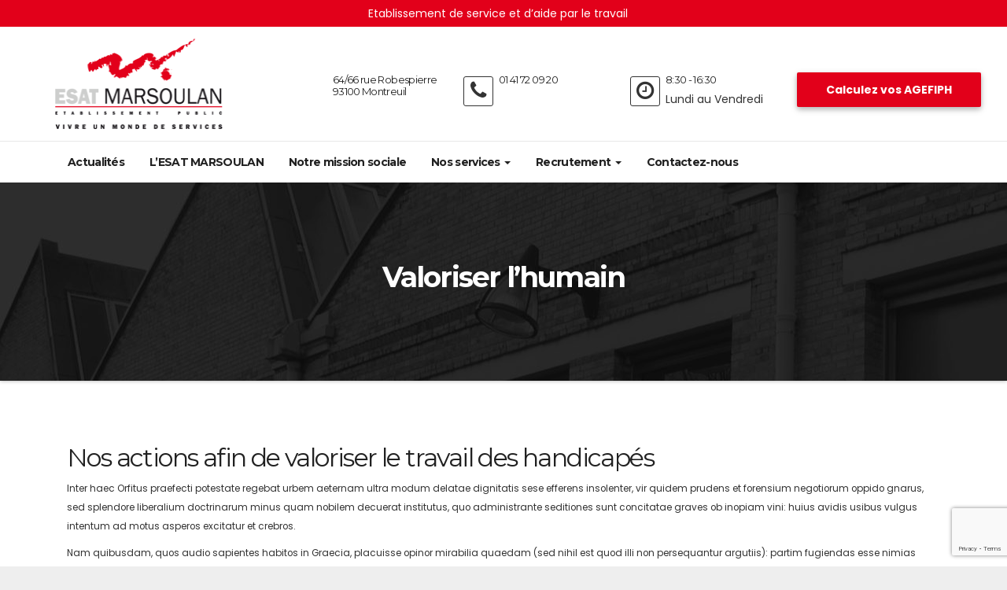

--- FILE ---
content_type: text/html; charset=UTF-8
request_url: https://www.esatmarsoulan.fr/valoriser-le-handicap/
body_size: 11599
content:
<!DOCTYPE html>
<html lang="fr-FR">
<head>
<meta charset="UTF-8">
<meta name="viewport" content="width=device-width, initial-scale=1">
<link rel="profile" href="http://gmpg.org/xfn/11">
<!-- <link rel="pingback" href="https://www.esatmarsoulan.fr/xmlrpc.php">-->
<meta name='robots' content='index, follow, max-image-preview:large, max-snippet:-1, max-video-preview:-1' />

	<!-- This site is optimized with the Yoast SEO plugin v26.6 - https://yoast.com/wordpress/plugins/seo/ -->
	<title>Valoriser l&#039;humain - ESAT Marsoulan</title>
	<link rel="canonical" href="https://www.esatmarsoulan.fr/valoriser-le-handicap/" />
	<meta property="og:locale" content="fr_FR" />
	<meta property="og:type" content="article" />
	<meta property="og:title" content="Valoriser l&#039;humain - ESAT Marsoulan" />
	<meta property="og:description" content="Nos actions afin de valoriser le travail des handicapés Inter haec Orfitus praefecti potestate regebat urbem aeternam ultra modum delatae dignitatis sese efferens insolenter, vir quidem prudens et forensium negotiorum oppido gnarus, sed splendore liberalium doctrinarum minus quam nobilem decuerat institutus, quo administrante seditiones sunt concitatae graves ob inopiam vini: huius avidis usibus vulgus intentum [&hellip;]" />
	<meta property="og:url" content="https://www.esatmarsoulan.fr/valoriser-le-handicap/" />
	<meta property="og:site_name" content="ESAT Marsoulan" />
	<meta property="article:modified_time" content="2017-07-16T17:42:20+00:00" />
	<meta name="twitter:card" content="summary_large_image" />
	<meta name="twitter:label1" content="Durée de lecture estimée" />
	<meta name="twitter:data1" content="1 minute" />
	<script type="application/ld+json" class="yoast-schema-graph">{"@context":"https://schema.org","@graph":[{"@type":"WebPage","@id":"https://www.esatmarsoulan.fr/valoriser-le-handicap/","url":"https://www.esatmarsoulan.fr/valoriser-le-handicap/","name":"Valoriser l'humain - ESAT Marsoulan","isPartOf":{"@id":"https://www.esatmarsoulan.fr/#website"},"datePublished":"2017-05-11T09:00:13+00:00","dateModified":"2017-07-16T17:42:20+00:00","breadcrumb":{"@id":"https://www.esatmarsoulan.fr/valoriser-le-handicap/#breadcrumb"},"inLanguage":"fr-FR","potentialAction":[{"@type":"ReadAction","target":["https://www.esatmarsoulan.fr/valoriser-le-handicap/"]}]},{"@type":"BreadcrumbList","@id":"https://www.esatmarsoulan.fr/valoriser-le-handicap/#breadcrumb","itemListElement":[{"@type":"ListItem","position":1,"name":"Accueil","item":"https://www.esatmarsoulan.fr/"},{"@type":"ListItem","position":2,"name":"Valoriser l&rsquo;humain"}]},{"@type":"WebSite","@id":"https://www.esatmarsoulan.fr/#website","url":"https://www.esatmarsoulan.fr/","name":"ESAT Marsoulan","description":"Vivre un monde de services","publisher":{"@id":"https://www.esatmarsoulan.fr/#organization"},"potentialAction":[{"@type":"SearchAction","target":{"@type":"EntryPoint","urlTemplate":"https://www.esatmarsoulan.fr/?s={search_term_string}"},"query-input":{"@type":"PropertyValueSpecification","valueRequired":true,"valueName":"search_term_string"}}],"inLanguage":"fr-FR"},{"@type":"Organization","@id":"https://www.esatmarsoulan.fr/#organization","name":"ESAT Marsoulan","url":"https://www.esatmarsoulan.fr/","logo":{"@type":"ImageObject","inLanguage":"fr-FR","@id":"https://www.esatmarsoulan.fr/#/schema/logo/image/","url":"https://www.esatmarsoulan.fr/wp-content/uploads/2017/05/logo-web-esatmarsoulan.png","contentUrl":"https://www.esatmarsoulan.fr/wp-content/uploads/2017/05/logo-web-esatmarsoulan.png","width":217,"height":115,"caption":"ESAT Marsoulan"},"image":{"@id":"https://www.esatmarsoulan.fr/#/schema/logo/image/"}}]}</script>
	<!-- / Yoast SEO plugin. -->


<link rel='dns-prefetch' href='//fonts.googleapis.com' />
<link rel="alternate" type="application/rss+xml" title="ESAT Marsoulan &raquo; Flux" href="https://www.esatmarsoulan.fr/feed/" />
<link rel="alternate" type="application/rss+xml" title="ESAT Marsoulan &raquo; Flux des commentaires" href="https://www.esatmarsoulan.fr/comments/feed/" />
<link rel="alternate" title="oEmbed (JSON)" type="application/json+oembed" href="https://www.esatmarsoulan.fr/wp-json/oembed/1.0/embed?url=https%3A%2F%2Fwww.esatmarsoulan.fr%2Fvaloriser-le-handicap%2F" />
<link rel="alternate" title="oEmbed (XML)" type="text/xml+oembed" href="https://www.esatmarsoulan.fr/wp-json/oembed/1.0/embed?url=https%3A%2F%2Fwww.esatmarsoulan.fr%2Fvaloriser-le-handicap%2F&#038;format=xml" />
<style id='wp-img-auto-sizes-contain-inline-css' type='text/css'>
img:is([sizes=auto i],[sizes^="auto," i]){contain-intrinsic-size:3000px 1500px}
/*# sourceURL=wp-img-auto-sizes-contain-inline-css */
</style>
<style id='wp-emoji-styles-inline-css' type='text/css'>

	img.wp-smiley, img.emoji {
		display: inline !important;
		border: none !important;
		box-shadow: none !important;
		height: 1em !important;
		width: 1em !important;
		margin: 0 0.07em !important;
		vertical-align: -0.1em !important;
		background: none !important;
		padding: 0 !important;
	}
/*# sourceURL=wp-emoji-styles-inline-css */
</style>
<style id='wp-block-library-inline-css' type='text/css'>
:root{--wp-block-synced-color:#7a00df;--wp-block-synced-color--rgb:122,0,223;--wp-bound-block-color:var(--wp-block-synced-color);--wp-editor-canvas-background:#ddd;--wp-admin-theme-color:#007cba;--wp-admin-theme-color--rgb:0,124,186;--wp-admin-theme-color-darker-10:#006ba1;--wp-admin-theme-color-darker-10--rgb:0,107,160.5;--wp-admin-theme-color-darker-20:#005a87;--wp-admin-theme-color-darker-20--rgb:0,90,135;--wp-admin-border-width-focus:2px}@media (min-resolution:192dpi){:root{--wp-admin-border-width-focus:1.5px}}.wp-element-button{cursor:pointer}:root .has-very-light-gray-background-color{background-color:#eee}:root .has-very-dark-gray-background-color{background-color:#313131}:root .has-very-light-gray-color{color:#eee}:root .has-very-dark-gray-color{color:#313131}:root .has-vivid-green-cyan-to-vivid-cyan-blue-gradient-background{background:linear-gradient(135deg,#00d084,#0693e3)}:root .has-purple-crush-gradient-background{background:linear-gradient(135deg,#34e2e4,#4721fb 50%,#ab1dfe)}:root .has-hazy-dawn-gradient-background{background:linear-gradient(135deg,#faaca8,#dad0ec)}:root .has-subdued-olive-gradient-background{background:linear-gradient(135deg,#fafae1,#67a671)}:root .has-atomic-cream-gradient-background{background:linear-gradient(135deg,#fdd79a,#004a59)}:root .has-nightshade-gradient-background{background:linear-gradient(135deg,#330968,#31cdcf)}:root .has-midnight-gradient-background{background:linear-gradient(135deg,#020381,#2874fc)}:root{--wp--preset--font-size--normal:16px;--wp--preset--font-size--huge:42px}.has-regular-font-size{font-size:1em}.has-larger-font-size{font-size:2.625em}.has-normal-font-size{font-size:var(--wp--preset--font-size--normal)}.has-huge-font-size{font-size:var(--wp--preset--font-size--huge)}.has-text-align-center{text-align:center}.has-text-align-left{text-align:left}.has-text-align-right{text-align:right}.has-fit-text{white-space:nowrap!important}#end-resizable-editor-section{display:none}.aligncenter{clear:both}.items-justified-left{justify-content:flex-start}.items-justified-center{justify-content:center}.items-justified-right{justify-content:flex-end}.items-justified-space-between{justify-content:space-between}.screen-reader-text{border:0;clip-path:inset(50%);height:1px;margin:-1px;overflow:hidden;padding:0;position:absolute;width:1px;word-wrap:normal!important}.screen-reader-text:focus{background-color:#ddd;clip-path:none;color:#444;display:block;font-size:1em;height:auto;left:5px;line-height:normal;padding:15px 23px 14px;text-decoration:none;top:5px;width:auto;z-index:100000}html :where(.has-border-color){border-style:solid}html :where([style*=border-top-color]){border-top-style:solid}html :where([style*=border-right-color]){border-right-style:solid}html :where([style*=border-bottom-color]){border-bottom-style:solid}html :where([style*=border-left-color]){border-left-style:solid}html :where([style*=border-width]){border-style:solid}html :where([style*=border-top-width]){border-top-style:solid}html :where([style*=border-right-width]){border-right-style:solid}html :where([style*=border-bottom-width]){border-bottom-style:solid}html :where([style*=border-left-width]){border-left-style:solid}html :where(img[class*=wp-image-]){height:auto;max-width:100%}:where(figure){margin:0 0 1em}html :where(.is-position-sticky){--wp-admin--admin-bar--position-offset:var(--wp-admin--admin-bar--height,0px)}@media screen and (max-width:600px){html :where(.is-position-sticky){--wp-admin--admin-bar--position-offset:0px}}

/*# sourceURL=wp-block-library-inline-css */
</style><style id='global-styles-inline-css' type='text/css'>
:root{--wp--preset--aspect-ratio--square: 1;--wp--preset--aspect-ratio--4-3: 4/3;--wp--preset--aspect-ratio--3-4: 3/4;--wp--preset--aspect-ratio--3-2: 3/2;--wp--preset--aspect-ratio--2-3: 2/3;--wp--preset--aspect-ratio--16-9: 16/9;--wp--preset--aspect-ratio--9-16: 9/16;--wp--preset--color--black: #000000;--wp--preset--color--cyan-bluish-gray: #abb8c3;--wp--preset--color--white: #ffffff;--wp--preset--color--pale-pink: #f78da7;--wp--preset--color--vivid-red: #cf2e2e;--wp--preset--color--luminous-vivid-orange: #ff6900;--wp--preset--color--luminous-vivid-amber: #fcb900;--wp--preset--color--light-green-cyan: #7bdcb5;--wp--preset--color--vivid-green-cyan: #00d084;--wp--preset--color--pale-cyan-blue: #8ed1fc;--wp--preset--color--vivid-cyan-blue: #0693e3;--wp--preset--color--vivid-purple: #9b51e0;--wp--preset--gradient--vivid-cyan-blue-to-vivid-purple: linear-gradient(135deg,rgb(6,147,227) 0%,rgb(155,81,224) 100%);--wp--preset--gradient--light-green-cyan-to-vivid-green-cyan: linear-gradient(135deg,rgb(122,220,180) 0%,rgb(0,208,130) 100%);--wp--preset--gradient--luminous-vivid-amber-to-luminous-vivid-orange: linear-gradient(135deg,rgb(252,185,0) 0%,rgb(255,105,0) 100%);--wp--preset--gradient--luminous-vivid-orange-to-vivid-red: linear-gradient(135deg,rgb(255,105,0) 0%,rgb(207,46,46) 100%);--wp--preset--gradient--very-light-gray-to-cyan-bluish-gray: linear-gradient(135deg,rgb(238,238,238) 0%,rgb(169,184,195) 100%);--wp--preset--gradient--cool-to-warm-spectrum: linear-gradient(135deg,rgb(74,234,220) 0%,rgb(151,120,209) 20%,rgb(207,42,186) 40%,rgb(238,44,130) 60%,rgb(251,105,98) 80%,rgb(254,248,76) 100%);--wp--preset--gradient--blush-light-purple: linear-gradient(135deg,rgb(255,206,236) 0%,rgb(152,150,240) 100%);--wp--preset--gradient--blush-bordeaux: linear-gradient(135deg,rgb(254,205,165) 0%,rgb(254,45,45) 50%,rgb(107,0,62) 100%);--wp--preset--gradient--luminous-dusk: linear-gradient(135deg,rgb(255,203,112) 0%,rgb(199,81,192) 50%,rgb(65,88,208) 100%);--wp--preset--gradient--pale-ocean: linear-gradient(135deg,rgb(255,245,203) 0%,rgb(182,227,212) 50%,rgb(51,167,181) 100%);--wp--preset--gradient--electric-grass: linear-gradient(135deg,rgb(202,248,128) 0%,rgb(113,206,126) 100%);--wp--preset--gradient--midnight: linear-gradient(135deg,rgb(2,3,129) 0%,rgb(40,116,252) 100%);--wp--preset--font-size--small: 13px;--wp--preset--font-size--medium: 20px;--wp--preset--font-size--large: 36px;--wp--preset--font-size--x-large: 42px;--wp--preset--spacing--20: 0.44rem;--wp--preset--spacing--30: 0.67rem;--wp--preset--spacing--40: 1rem;--wp--preset--spacing--50: 1.5rem;--wp--preset--spacing--60: 2.25rem;--wp--preset--spacing--70: 3.38rem;--wp--preset--spacing--80: 5.06rem;--wp--preset--shadow--natural: 6px 6px 9px rgba(0, 0, 0, 0.2);--wp--preset--shadow--deep: 12px 12px 50px rgba(0, 0, 0, 0.4);--wp--preset--shadow--sharp: 6px 6px 0px rgba(0, 0, 0, 0.2);--wp--preset--shadow--outlined: 6px 6px 0px -3px rgb(255, 255, 255), 6px 6px rgb(0, 0, 0);--wp--preset--shadow--crisp: 6px 6px 0px rgb(0, 0, 0);}:where(.is-layout-flex){gap: 0.5em;}:where(.is-layout-grid){gap: 0.5em;}body .is-layout-flex{display: flex;}.is-layout-flex{flex-wrap: wrap;align-items: center;}.is-layout-flex > :is(*, div){margin: 0;}body .is-layout-grid{display: grid;}.is-layout-grid > :is(*, div){margin: 0;}:where(.wp-block-columns.is-layout-flex){gap: 2em;}:where(.wp-block-columns.is-layout-grid){gap: 2em;}:where(.wp-block-post-template.is-layout-flex){gap: 1.25em;}:where(.wp-block-post-template.is-layout-grid){gap: 1.25em;}.has-black-color{color: var(--wp--preset--color--black) !important;}.has-cyan-bluish-gray-color{color: var(--wp--preset--color--cyan-bluish-gray) !important;}.has-white-color{color: var(--wp--preset--color--white) !important;}.has-pale-pink-color{color: var(--wp--preset--color--pale-pink) !important;}.has-vivid-red-color{color: var(--wp--preset--color--vivid-red) !important;}.has-luminous-vivid-orange-color{color: var(--wp--preset--color--luminous-vivid-orange) !important;}.has-luminous-vivid-amber-color{color: var(--wp--preset--color--luminous-vivid-amber) !important;}.has-light-green-cyan-color{color: var(--wp--preset--color--light-green-cyan) !important;}.has-vivid-green-cyan-color{color: var(--wp--preset--color--vivid-green-cyan) !important;}.has-pale-cyan-blue-color{color: var(--wp--preset--color--pale-cyan-blue) !important;}.has-vivid-cyan-blue-color{color: var(--wp--preset--color--vivid-cyan-blue) !important;}.has-vivid-purple-color{color: var(--wp--preset--color--vivid-purple) !important;}.has-black-background-color{background-color: var(--wp--preset--color--black) !important;}.has-cyan-bluish-gray-background-color{background-color: var(--wp--preset--color--cyan-bluish-gray) !important;}.has-white-background-color{background-color: var(--wp--preset--color--white) !important;}.has-pale-pink-background-color{background-color: var(--wp--preset--color--pale-pink) !important;}.has-vivid-red-background-color{background-color: var(--wp--preset--color--vivid-red) !important;}.has-luminous-vivid-orange-background-color{background-color: var(--wp--preset--color--luminous-vivid-orange) !important;}.has-luminous-vivid-amber-background-color{background-color: var(--wp--preset--color--luminous-vivid-amber) !important;}.has-light-green-cyan-background-color{background-color: var(--wp--preset--color--light-green-cyan) !important;}.has-vivid-green-cyan-background-color{background-color: var(--wp--preset--color--vivid-green-cyan) !important;}.has-pale-cyan-blue-background-color{background-color: var(--wp--preset--color--pale-cyan-blue) !important;}.has-vivid-cyan-blue-background-color{background-color: var(--wp--preset--color--vivid-cyan-blue) !important;}.has-vivid-purple-background-color{background-color: var(--wp--preset--color--vivid-purple) !important;}.has-black-border-color{border-color: var(--wp--preset--color--black) !important;}.has-cyan-bluish-gray-border-color{border-color: var(--wp--preset--color--cyan-bluish-gray) !important;}.has-white-border-color{border-color: var(--wp--preset--color--white) !important;}.has-pale-pink-border-color{border-color: var(--wp--preset--color--pale-pink) !important;}.has-vivid-red-border-color{border-color: var(--wp--preset--color--vivid-red) !important;}.has-luminous-vivid-orange-border-color{border-color: var(--wp--preset--color--luminous-vivid-orange) !important;}.has-luminous-vivid-amber-border-color{border-color: var(--wp--preset--color--luminous-vivid-amber) !important;}.has-light-green-cyan-border-color{border-color: var(--wp--preset--color--light-green-cyan) !important;}.has-vivid-green-cyan-border-color{border-color: var(--wp--preset--color--vivid-green-cyan) !important;}.has-pale-cyan-blue-border-color{border-color: var(--wp--preset--color--pale-cyan-blue) !important;}.has-vivid-cyan-blue-border-color{border-color: var(--wp--preset--color--vivid-cyan-blue) !important;}.has-vivid-purple-border-color{border-color: var(--wp--preset--color--vivid-purple) !important;}.has-vivid-cyan-blue-to-vivid-purple-gradient-background{background: var(--wp--preset--gradient--vivid-cyan-blue-to-vivid-purple) !important;}.has-light-green-cyan-to-vivid-green-cyan-gradient-background{background: var(--wp--preset--gradient--light-green-cyan-to-vivid-green-cyan) !important;}.has-luminous-vivid-amber-to-luminous-vivid-orange-gradient-background{background: var(--wp--preset--gradient--luminous-vivid-amber-to-luminous-vivid-orange) !important;}.has-luminous-vivid-orange-to-vivid-red-gradient-background{background: var(--wp--preset--gradient--luminous-vivid-orange-to-vivid-red) !important;}.has-very-light-gray-to-cyan-bluish-gray-gradient-background{background: var(--wp--preset--gradient--very-light-gray-to-cyan-bluish-gray) !important;}.has-cool-to-warm-spectrum-gradient-background{background: var(--wp--preset--gradient--cool-to-warm-spectrum) !important;}.has-blush-light-purple-gradient-background{background: var(--wp--preset--gradient--blush-light-purple) !important;}.has-blush-bordeaux-gradient-background{background: var(--wp--preset--gradient--blush-bordeaux) !important;}.has-luminous-dusk-gradient-background{background: var(--wp--preset--gradient--luminous-dusk) !important;}.has-pale-ocean-gradient-background{background: var(--wp--preset--gradient--pale-ocean) !important;}.has-electric-grass-gradient-background{background: var(--wp--preset--gradient--electric-grass) !important;}.has-midnight-gradient-background{background: var(--wp--preset--gradient--midnight) !important;}.has-small-font-size{font-size: var(--wp--preset--font-size--small) !important;}.has-medium-font-size{font-size: var(--wp--preset--font-size--medium) !important;}.has-large-font-size{font-size: var(--wp--preset--font-size--large) !important;}.has-x-large-font-size{font-size: var(--wp--preset--font-size--x-large) !important;}
/*# sourceURL=global-styles-inline-css */
</style>

<style id='classic-theme-styles-inline-css' type='text/css'>
/*! This file is auto-generated */
.wp-block-button__link{color:#fff;background-color:#32373c;border-radius:9999px;box-shadow:none;text-decoration:none;padding:calc(.667em + 2px) calc(1.333em + 2px);font-size:1.125em}.wp-block-file__button{background:#32373c;color:#fff;text-decoration:none}
/*# sourceURL=/wp-includes/css/classic-themes.min.css */
</style>
<link rel='stylesheet' id='contact-form-7-css' href='https://www.esatmarsoulan.fr/wp-content/plugins/contact-form-7/includes/css/styles.css?ver=6.1.4' type='text/css' media='all' />
<link rel='stylesheet' id='financeup-fonts-css' href='//fonts.googleapis.com/css?family=Poppins%3A300%2C400%2C500%2C600%2C700%7CLato%3A100%2C100i%2C300%2C300i%2C400%2C400i%2C700%2C700i%2C900%2C900i%7CMontserrat%3A400%2C700&#038;subset=latin%2Clatin-ext' type='text/css' media='all' />
<link rel='stylesheet' id='bootstrap_style-css' href='https://www.esatmarsoulan.fr/wp-content/themes/financeup/css/bootstrap.css?ver=af4b7d' type='text/css' media='all' />
<link rel='stylesheet' id='bootstrap_style_min-css' href='https://www.esatmarsoulan.fr/wp-content/themes/financeup/css/bootstrap.min.css?ver=af4b7d' type='text/css' media='all' />
<link rel='stylesheet' id='financeup-style-css' href='https://www.esatmarsoulan.fr/wp-content/themes/financeup/style.css?ver=af4b7d' type='text/css' media='all' />
<link rel='stylesheet' id='financeup_color-css' href='https://www.esatmarsoulan.fr/wp-content/themes/financeup/css/colors/default.css?ver=af4b7d' type='text/css' media='all' />
<link rel='stylesheet' id='smartmenus_min-css' href='https://www.esatmarsoulan.fr/wp-content/themes/financeup/css/jquery.smartmenus.bootstrap.css?ver=af4b7d' type='text/css' media='all' />
<link rel='stylesheet' id='carousel-css' href='https://www.esatmarsoulan.fr/wp-content/themes/financeup/css/owl.carousel.css?ver=af4b7d' type='text/css' media='all' />
<link rel='stylesheet' id='carousel_min-css' href='https://www.esatmarsoulan.fr/wp-content/themes/financeup/css/owl.carousel.min.css?ver=af4b7d' type='text/css' media='all' />
<link rel='stylesheet' id='owl_transitions-css' href='https://www.esatmarsoulan.fr/wp-content/themes/financeup/css/owl.transitions.css?ver=af4b7d' type='text/css' media='all' />
<link rel='stylesheet' id='font-awesome-css' href='https://www.esatmarsoulan.fr/wp-content/themes/financeup/css/font-awesome.css?ver=af4b7d' type='text/css' media='all' />
<link rel='stylesheet' id='font-awesome-min-css' href='https://www.esatmarsoulan.fr/wp-content/themes/financeup/css/font-awesome.min.css?ver=af4b7d' type='text/css' media='all' />
<link rel='stylesheet' id='animate-css' href='https://www.esatmarsoulan.fr/wp-content/themes/financeup/css/animate.css?ver=af4b7d' type='text/css' media='all' />
<link rel='stylesheet' id='animate_min-css' href='https://www.esatmarsoulan.fr/wp-content/themes/financeup/css/animate.min.css?ver=af4b7d' type='text/css' media='all' />
<script type="text/javascript" src="https://www.esatmarsoulan.fr/wp-includes/js/jquery/jquery.min.js?ver=3.7.1" id="jquery-core-js"></script>
<script type="text/javascript" src="https://www.esatmarsoulan.fr/wp-includes/js/jquery/jquery-migrate.min.js?ver=3.4.1" id="jquery-migrate-js"></script>
<script type="text/javascript" src="https://www.esatmarsoulan.fr/wp-content/themes/financeup/js/navigation.js?ver=af4b7d" id="financeup-navigation-js"></script>
<script type="text/javascript" src="https://www.esatmarsoulan.fr/wp-content/themes/financeup/js/bootstrap.js?ver=af4b7d" id="bootstrap-js-js"></script>
<script type="text/javascript" src="https://www.esatmarsoulan.fr/wp-content/themes/financeup/js/jquery.smartmenus.min.js?ver=af4b7d" id="smartmenus-js"></script>
<script type="text/javascript" src="https://www.esatmarsoulan.fr/wp-content/themes/financeup/js/jquery.smartmenus.bootstrap.js?ver=af4b7d" id="smartmenus_bootstrap-js"></script>
<script type="text/javascript" src="https://www.esatmarsoulan.fr/wp-content/themes/financeup/js/owl.carousel.js?ver=af4b7d" id="owl-carousel-js"></script>
<script type="text/javascript" src="https://www.esatmarsoulan.fr/wp-content/themes/financeup/js/custom.js?ver=af4b7d" id="financeup_custom-js"></script>
<link rel="https://api.w.org/" href="https://www.esatmarsoulan.fr/wp-json/" /><link rel="alternate" title="JSON" type="application/json" href="https://www.esatmarsoulan.fr/wp-json/wp/v2/pages/52" /><link rel="EditURI" type="application/rsd+xml" title="RSD" href="https://www.esatmarsoulan.fr/xmlrpc.php?rsd" />

<link rel='shortlink' href='https://www.esatmarsoulan.fr/?p=52' />
<style type="text/css" id="custom-background-css">
body.custom-background { background-image: url("https://www.esatmarsoulan.fr/wp-content/uploads/2017/05/fondtoitESAT.jpg"); background-position: left top; background-size: auto; background-repeat: repeat; background-attachment: scroll; }
</style>
	<link rel="icon" href="https://www.esatmarsoulan.fr/wp-content/uploads/2017/05/cropped-favicon-32x32.png" sizes="32x32" />
<link rel="icon" href="https://www.esatmarsoulan.fr/wp-content/uploads/2017/05/cropped-favicon-192x192.png" sizes="192x192" />
<link rel="apple-touch-icon" href="https://www.esatmarsoulan.fr/wp-content/uploads/2017/05/cropped-favicon-180x180.png" />
<meta name="msapplication-TileImage" content="https://www.esatmarsoulan.fr/wp-content/uploads/2017/05/cropped-favicon-270x270.png" />


<script>
  (function(i,s,o,g,r,a,m){i['GoogleAnalyticsObject']=r;i[r]=i[r]||function(){
  (i[r].q=i[r].q||[]).push(arguments)},i[r].l=1*new Date();a=s.createElement(o),
  m=s.getElementsByTagName(o)[0];a.async=1;a.src=g;m.parentNode.insertBefore(a,m)
  })(window,document,'script','https://www.google-analytics.com/analytics.js','ga');

  ga('create', 'UA-44960878-1', 'auto');
  ga('send', 'pageview');

</script>

</head>

<body class="wp-singular page-template page-template-templates page-template-fullwidth page-template-templatesfullwidth-php page page-id-52 custom-background wp-custom-logo wp-theme-financeup metaslider-plugin">
<div class="wrapper">
<header>
<!--==================== TOP BAR ====================-->
  <div class="ta-head-detail hidden-xs hidden-sm">
    <div class="container">
      <div class="row">


        <div class="col-md-12 col-xs-12 col-sm-12">
    			<ul class="info-left">
    				    				<li>Etablissement de service et d’aide par le travail</li>
    				
    			</ul>
        </div>


       


      </div>
    </div>
  </div>
  <div class="clearfix"></div>
  <div class="ta-main-nav">
      <div class="container">
      <div class="row">
          <div class="col-md-3">
            <div class="navbar-header">
            <!-- Logo -->
            <a href="https://www.esatmarsoulan.fr/" class="navbar-brand" rel="home"><img width="217" height="115" src="https://www.esatmarsoulan.fr/wp-content/uploads/2017/05/logo-web-esatmarsoulan.png" class="custom-logo" alt="ESAT Marsoulan" decoding="async" /></a>            <!-- Logo -->
            </div>
          </div>
          <div class="col-md-9 hidden-xs hidden-sm">
            <div class="header-widget">

              <div class="col-md-3 col-sm-3 borderT">

                <div class="ta-header-box animated flipInX">


                  <div class="ta-header-box-icon">

                                       </div>


                  <div class="ta-header-box-info">
                    <h4>64/66 rue Robespierre 93100 Montreuil</h4>                     
                  </div>
                </div>
              </div>


              <div class="col-md-3 col-sm-3 borderT">
                <div class="ta-header-box animated flipInX">
                  <div class="ta-header-box-icon">
                    <i class="fa fa fa-phone"></i>                   </div>
                  <div class="ta-header-box-info">
                    <h4>01 41 72 09 20</h4>                     
                  </div>
                </div>
              </div>

              <div class="col-md-3 col-sm-3 borderT">
                <div class="ta-header-box wow animated flipInX">
                  <div class="ta-header-box-icon">
                    <i class="fa fa fa-clock-o"></i>                   </div>
                  <div class="ta-header-box-info">
                    <h4>8:30 - 16:30</h4>                    <p>Lundi au Vendredi</p> 
                  </div>
                </div>
              </div>

              <div class="col-md-3 col-sm-3 borderT">
                <div class="ta-header-box wow animated flipInX text-right"> 
                                        <a href="https://www.esatmarsoulan.fr/calcul-agefiph/"  class="btn btn-quote">Calculez vos AGEFIPH</a> 
                                    </div>
              </div>
              
            </div>
          </div>
        </div>
      </div>

    <nav class="navbar navbar-default navbar-static-top navbar-wp">
        <div class="container"> 
          <!-- navbar-toggle -->
          <button type="button" class="navbar-toggle collapsed" data-toggle="collapse" data-target="#navbar-wp"> <span class="sr-only"></span> <span class="icon-bar"></span> <span class="icon-bar"></span> <span class="icon-bar"></span> </button>
          <!-- /navbar-toggle --> 
          <!-- Navigation -->
          
          <div class="collapse navbar-collapse" id="navbar-wp">
            <ul id="menu-menu-principal" class="nav navbar-nav"><li id="menu-item-467" class="menu-item menu-item-type-post_type menu-item-object-page menu-item-467"><a title="Actualités" href="https://www.esatmarsoulan.fr/actualites/">Actualités</a></li>
<li id="menu-item-7" class="menu-item menu-item-type-post_type menu-item-object-page menu-item-home menu-item-7"><a title="L’ESAT MARSOULAN" href="https://www.esatmarsoulan.fr/">L’ESAT MARSOULAN</a></li>
<li id="menu-item-169" class="menu-item menu-item-type-post_type menu-item-object-page menu-item-169"><a title="Notre mission sociale" href="https://www.esatmarsoulan.fr/les-missions-medico-sociales/">Notre mission sociale</a></li>
<li id="menu-item-29" class="menu-item menu-item-type-post_type menu-item-object-page menu-item-has-children menu-item-29 dropdown"><a title="Nos services" href="https://www.esatmarsoulan.fr/travailler-esat-marsoulan/">Nos services <span class="caret"></span></a>
<ul role="menu" class=" dropdown-menu">
	<li id="menu-item-31" class="menu-item menu-item-type-post_type menu-item-object-page menu-item-31"><a title="Restaurant Le Marsoulan" href="https://www.esatmarsoulan.fr/restaurant-le-marsoulan/">Restaurant Le Marsoulan</a></li>
	<li id="menu-item-33" class="menu-item menu-item-type-post_type menu-item-object-page menu-item-33"><a title="Blanchisserie" href="https://www.esatmarsoulan.fr/blanchisserie/">Blanchisserie</a></li>
	<li id="menu-item-413" class="menu-item menu-item-type-post_type menu-item-object-page menu-item-413"><a title="Création et fabrication de masques « anti-covid19 »" href="https://www.esatmarsoulan.fr/creation-de-masque-anti-covid19/">Création et fabrication de masques « anti-covid19 »</a></li>
	<li id="menu-item-35" class="menu-item menu-item-type-post_type menu-item-object-page menu-item-35"><a title="Le pressing" href="https://www.esatmarsoulan.fr/le-pressing/">Le pressing</a></li>
	<li id="menu-item-37" class="menu-item menu-item-type-post_type menu-item-object-page menu-item-37"><a title="Conciergerie" href="https://www.esatmarsoulan.fr/conciergerie/">Conciergerie</a></li>
	<li id="menu-item-39" class="menu-item menu-item-type-post_type menu-item-object-page menu-item-39"><a title="Lavage Auto-Moto" href="https://www.esatmarsoulan.fr/lavage-auto-moto/">Lavage Auto-Moto</a></li>
	<li id="menu-item-41" class="menu-item menu-item-type-post_type menu-item-object-page menu-item-41"><a title="Espaces verts" href="https://www.esatmarsoulan.fr/espaces-verts/">Espaces verts</a></li>
	<li id="menu-item-43" class="menu-item menu-item-type-post_type menu-item-object-page menu-item-43"><a title="Conditionnement" href="https://www.esatmarsoulan.fr/conditionnement/">Conditionnement</a></li>
	<li id="menu-item-45" class="menu-item menu-item-type-post_type menu-item-object-page menu-item-45"><a title="Reliure/plastification" href="https://www.esatmarsoulan.fr/plastification/">Reliure/plastification</a></li>
	<li id="menu-item-47" class="menu-item menu-item-type-post_type menu-item-object-page menu-item-47"><a title="Montage/façonnage" href="https://www.esatmarsoulan.fr/montage/">Montage/façonnage</a></li>
	<li id="menu-item-53" class="menu-item menu-item-type-post_type menu-item-object-page menu-item-53"><a title="Impression numérique/dématérialisation" href="https://www.esatmarsoulan.fr/dematerialisation/">Impression numérique/dématérialisation</a></li>
	<li id="menu-item-567" class="menu-item menu-item-type-post_type menu-item-object-page menu-item-567"><a title="Entretien des locaux et désinfection" href="https://www.esatmarsoulan.fr/entretien-des-locaux-et-desinfection/">Entretien des locaux et désinfection</a></li>
	<li id="menu-item-57" class="menu-item menu-item-type-post_type menu-item-object-page menu-item-57"><a title="Prestations extérieures" href="https://www.esatmarsoulan.fr/prestations-exterieures/">Prestations extérieures</a></li>
</ul>
</li>
<li id="menu-item-164" class="menu-item menu-item-type-custom menu-item-object-custom menu-item-has-children menu-item-164 dropdown"><a title="Recrutement" href="#">Recrutement <span class="caret"></span></a>
<ul role="menu" class=" dropdown-menu">
	<li id="menu-item-166" class="menu-item menu-item-type-post_type menu-item-object-page menu-item-166"><a title="Recrutement : Encadrants/Agents" href="https://www.esatmarsoulan.fr/recrutement-encadrantsagents/">Recrutement : Encadrants/Agents</a></li>
	<li id="menu-item-165" class="menu-item menu-item-type-post_type menu-item-object-page menu-item-165"><a title="Recrutement : Travailleur en situation de handicap" href="https://www.esatmarsoulan.fr/recrutement-travailleur-situation-de-handicap/">Recrutement : Travailleur en situation de handicap</a></li>
</ul>
</li>
<li id="menu-item-65" class="menu-item menu-item-type-post_type menu-item-object-page menu-item-65"><a title="Contactez-nous" href="https://www.esatmarsoulan.fr/contactez-nous/">Contactez-nous</a></li>
</ul>          </div>

          <!-- /Navigation --> 
        </div>
      </nav>
  </div>
</header>


<!-- #masthead --> <!--==================== ti breadcrumb section ====================-->

  <div class="ta-breadcrumb-section">

  <div class="overlay"style="background:rgb(0 0 0 / 38%)">
    <div class="container">
      <div class="row">
        <div class="col-md-12 col-sm-12">
          <div class="ta-breadcrumb-title">
            <h1>
              Valoriser l&rsquo;humain            </h1>
          </div>
          <ul class="ta-page-breadcrumb">
                      </ul>
        </div>
      </div>
    </div>
  </div>
</div>
<div class="clearfix"></div><main id="content">
  <div class="container">
    <div class="row">
      <div class="col-md-12">
        <div id="primary" class="content-area">
          <main id="main" class="site-main" role="main">
            
					<div class="col-md-12">
						<!-- <a title="" href="" class="ta-blog-thumb"> -->
																														<!-- </a> -->
						<article class="small">
						<h2>Nos actions afin de valoriser le travail des handicapés</h2>
<p>Inter haec Orfitus praefecti potestate regebat urbem aeternam ultra modum delatae dignitatis sese efferens insolenter, vir quidem prudens et forensium negotiorum oppido gnarus, sed splendore liberalium doctrinarum minus quam nobilem decuerat institutus, quo administrante seditiones sunt concitatae graves ob inopiam vini: huius avidis usibus vulgus intentum ad motus asperos excitatur et crebros.</p>
<p>Nam quibusdam, quos audio sapientes habitos in Graecia, placuisse opinor mirabilia quaedam (sed nihil est quod illi non persequantur argutiis): partim fugiendas esse nimias amicitias, ne necesse sit unum sollicitum esse pro pluribus; satis superque esse sibi suarum cuique rerum, alienis nimis implicari molestum esse; commodissimum esse quam laxissimas habenas habere amicitiae, quas vel adducas, cum velis, vel remittas; caput enim esse ad beate vivendum securitatem, qua frui non possit animus, si tamquam parturiat unus pro pluribus.</p>
<p>&nbsp;</p>
<p>Excitavit hic ardor milites per municipia plurima, quae isdem conterminant, dispositos et castella, sed quisque serpentes latius pro viribus repellere moliens, nunc globis confertos, aliquotiens et dispersos multitudine superabatur ingenti, quae nata et educata inter editos recurvosque ambitus montium eos ut loca plana persultat et mollia, missilibus obvios eminus lacessens et ululatu truci perterrens.</p>
<p>Inter haec Orfitus praefecti potestate regebat urbem aeternam ultra modum delatae dignitatis sese efferens insolenter, vir quidem prudens et forensium negotiorum oppido gnarus, sed splendore liberalium doctrinarum minus quam nobilem decuerat institutus, quo administrante seditiones sunt concitatae graves ob inopiam vini: huius avidis usibus vulgus intentum ad motus asperos excitatur et crebros.</p>
<p>&nbsp;</p>
												</article>
					</div>
				          </main>
          <!-- #main --> 
        </div>
        <!-- #primary --> 
      </div>
    </div>
  </div>
</main>
<!--==================== ta-FOOTER AREA ====================-->
<footer> 
  <div class="overlay"> 
  <!--Start ta-footer-widget-area-->
    <div class="ta-footer-widget-area txtJustify">
    <div class="container">
      <div class="row">
        <div id="text-4" class="col-md-3 col-sm-6 rotateInDownLeft animated ta-widget widget_text"><h6>ESAT Marsoulan</h6>			<div class="textwidget"><p>ESAT Marsoulan est un établissement multi-services. Au travers de nos activités commerciales, nous permettons à nos usagers porteurs de handicap de s'épanouir, tant au niveau humain que  professionnel. </p>
<p><a href="marches-publics">Marchés publics</a></p>
</div>
		</div><div id="text-6" class="col-md-3 col-sm-6 rotateInDownLeft animated ta-widget widget_text"><h6>Optimisation AGEFIPH</h6>			<div class="textwidget">Optimisez vos <a href="https://www.esatmarsoulan.fr/calcul-agefiph/">contribution AGEFIPH</a> avec l'ESAT Marsoulan !</div>
		</div>
		<div id="recent-posts-3" class="col-md-3 col-sm-6 rotateInDownLeft animated ta-widget widget_recent_entries">
		<h6>Derniers articles</h6>
		<ul>
											<li>
					<a href="https://www.esatmarsoulan.fr/invader-a-lesat-marsoulan/">Invader à l&rsquo;esat Marsoulan</a>
											<span class="post-date">31 mai 2024</span>
									</li>
											<li>
					<a href="https://www.esatmarsoulan.fr/marche-de-noel-2023/">Marché de Noël 2023</a>
											<span class="post-date">27 décembre 2023</span>
									</li>
											<li>
					<a href="https://www.esatmarsoulan.fr/une-journee-decouverte-de-lesat-pour-les-salaries-dorange-solidarite/">Une journée découverte de l’ESAT pour les salariés d’Orange Solidarité</a>
											<span class="post-date">17 novembre 2023</span>
									</li>
					</ul>

		</div><div id="text-3" class="col-md-3 col-sm-6 rotateInDownLeft animated ta-widget widget_text"><h6>Contact</h6>			<div class="textwidget"><p>Esat Marsoulan<br /> 64/66 rue Robespierre<br /> 93100 Montreuil</p>
<p>Tél. : 01 41 72 09 20<br />
Email : contact@esathm.fr</p>
<p><a href ="mentions-legalescgv/">Mentions Légales/CGV</a></p>
<p><a href ="politique-protection-des-donnees/">Protection des données personnelles</a> </p>
</div>
		</div>      </div>
    </div>
  </div>
    <!--End ta-footer-widget-area-->
  <div class="ta-footer-copyright">
    <div class="container">
      <div class="row">
        <div class="col-md-6">
			<p>&copy; 2026 ESAT Marsoulan |  Création : <a href="http://www.kynova.com/v2-agence/">Agence Kynova </a></p>
		</div>
        <div class="col-md-6 text-right">
			<ul class="ta-social">
                                   <li><span class="icon-soci"> <a href="https://www.facebook.com/ESAT-Marsoulan-148816748584315/"  ><i class="fa fa-facebook"></i></a></span></li>
                      </ul>
        </div>
      </div>
    </div>
  </div>
  </div>
</footer>
</div>
<!--Scroll To Top--> 
<a href="#" class="ti_scroll bounceInRight  animated"><i class="fa fa-angle-double-up"></i></a> 
<!--/Scroll To Top-->
<script type="speculationrules">
{"prefetch":[{"source":"document","where":{"and":[{"href_matches":"/*"},{"not":{"href_matches":["/wp-*.php","/wp-admin/*","/wp-content/uploads/*","/wp-content/*","/wp-content/plugins/*","/wp-content/themes/financeup/*","/*\\?(.+)"]}},{"not":{"selector_matches":"a[rel~=\"nofollow\"]"}},{"not":{"selector_matches":".no-prefetch, .no-prefetch a"}}]},"eagerness":"conservative"}]}
</script>
<style type="text/css">
.ta-head-detail{
	background: ;
}
.ta-head-detail .info-left li a , .ta-head-detail li a i, .ta-head-detail .info-right li a {
	color: ;
}
/*=== navbar menu Background hover color ===*/ 
.navbar-wp .navbar-nav > li > a:hover, .navbar-wp .navbar-nav > li > a:focus, .navbar-wp .navbar-nav > li > a.active {
	background:;
}
/*=== navbar background color ===*/ 
.navbar-wp .navbar-nav > li > a {
	background:;
}
/*=== navbar text color ===*/ 
.navbar-wp .navbar-nav > li > a {
	color: ;
}
/*=== navbar text color ===*/ 
.navbar-wp .navbar-nav > li > a:hover, .navbar-wp .navbar-nav > li > a:focus, .navbar-wp .navbar-nav > li > a.active {
	color:;
}
/*=== navbar hover border-color ===*/
.navbar-wp .navbar-nav > li > a {
	border-color: ;
}
/*=== navbar hover active ===*/
.navbar-wp .navbar-nav > .active > a, .navbar-wp .navbar-nav > .active > a:hover, .navbar-wp .navbar-nav > .active > a:focus, .navbar-wp .navbar-nav > li > a:hover, .navbar-wp .navbar-nav > li > a:focus, .navbar-wp .navbar-nav > .open > a, .navbar-wp .navbar-nav > .open > a:hover, .navbar-wp .navbar-nav > .open > a:focus, .navbar-wp .navbar-nav > li > a:hover, .navbar-wp .navbar-nav > li >a:focus {
	background-color:;
}
/*=== navbar Menu Border Bottom Hover color ===*/ 
.navbar-wp .navbar-nav > li > ul::before {
	border-color: rgba(0, 0, 0, 0) rgba(0, 0, 0, 0) #c15a55;
}
.navbar-wp .navbar-nav > li > a:hover, .navbar-wp .navbar-nav > li > a:focus,  .navbar-wp .navbar-nav > .active > a, .navbar-wp .navbar-nav > .active > a:hover, .navbar-wp .navbar-nav > .active > a:focus, .navbar-wp .navbar-nav > .open > a, .navbar-wp .navbar-nav > .open > a:hover, .navbar-wp .navbar-nav > .open > a:focus, .navbar-wp .navbar-toggle:hover, .navbar-wp .navbar-toggle:focus {
	border-color: #c15a55;
}
.navbar-wp .navbar-nav > .dropdown > a .caret, .navbar-wp .navbar-nav > li > a:hover, .navbar-wp .navbar-nav > li > a:focus, .navbar-wp .navbar-nav > .active > a, .navbar-wp .navbar-nav > .active > a:hover, .navbar-wp .navbar-nav > .active > a:focus {
	border-bottom-color:#c15a55;
}

/*=== navbar dropdown text color ===*/ 
.navbar-toggle, .navbar-wp .dropdown-menu > li > a, .navbar-wp .navbar-nav > li > a.dropdown-form-toggle {
	color: ;
}
/*=== navbar dropdown background Hover color ===*/ 
.ta-search-box .ta-search .btn, .navbar-wp .dropdown-menu > a, .navbar-wp .dropdown-menu > li > a, .navbar-wp .navbar-toggle {
	background: ;
}
/*=== navbar dropdown background Hover color ===*/ 
.navbar-wp .dropdown-menu > .active > a, .navbar-wp .dropdown-menu > .active > a:hover, .navbar-wp .dropdown-menu > .active > a:focus, .navbar-wp .dropdown-menu > li > a:hover, .navbar-wp .navbar-toggle:hover, .navbar-wp .navbar-toggle:focus, .ta-search-box .ta-search .btn {
	background: ;
}

/*=== navbar Title color ===*/ 
.navbar-header .navbar-brand {
	color: #a81c0d;
}
/*=== navbar background color ===*/ 
.ta-main-nav {
	background: ;
}
.navbar-wp {
	background: ;
}
</style>
<script type="text/javascript" src="https://www.esatmarsoulan.fr/wp-includes/js/dist/hooks.min.js?ver=dd5603f07f9220ed27f1" id="wp-hooks-js"></script>
<script type="text/javascript" src="https://www.esatmarsoulan.fr/wp-includes/js/dist/i18n.min.js?ver=c26c3dc7bed366793375" id="wp-i18n-js"></script>
<script type="text/javascript" id="wp-i18n-js-after">
/* <![CDATA[ */
wp.i18n.setLocaleData( { 'text direction\u0004ltr': [ 'ltr' ] } );
//# sourceURL=wp-i18n-js-after
/* ]]> */
</script>
<script type="text/javascript" src="https://www.esatmarsoulan.fr/wp-content/plugins/contact-form-7/includes/swv/js/index.js?ver=6.1.4" id="swv-js"></script>
<script type="text/javascript" id="contact-form-7-js-translations">
/* <![CDATA[ */
( function( domain, translations ) {
	var localeData = translations.locale_data[ domain ] || translations.locale_data.messages;
	localeData[""].domain = domain;
	wp.i18n.setLocaleData( localeData, domain );
} )( "contact-form-7", {"translation-revision-date":"2025-02-06 12:02:14+0000","generator":"GlotPress\/4.0.1","domain":"messages","locale_data":{"messages":{"":{"domain":"messages","plural-forms":"nplurals=2; plural=n > 1;","lang":"fr"},"This contact form is placed in the wrong place.":["Ce formulaire de contact est plac\u00e9 dans un mauvais endroit."],"Error:":["Erreur\u00a0:"]}},"comment":{"reference":"includes\/js\/index.js"}} );
//# sourceURL=contact-form-7-js-translations
/* ]]> */
</script>
<script type="text/javascript" id="contact-form-7-js-before">
/* <![CDATA[ */
var wpcf7 = {
    "api": {
        "root": "https:\/\/www.esatmarsoulan.fr\/wp-json\/",
        "namespace": "contact-form-7\/v1"
    }
};
//# sourceURL=contact-form-7-js-before
/* ]]> */
</script>
<script type="text/javascript" src="https://www.esatmarsoulan.fr/wp-content/plugins/contact-form-7/includes/js/index.js?ver=6.1.4" id="contact-form-7-js"></script>
<script type="text/javascript" src="https://www.google.com/recaptcha/api.js?render=6Le8yJQUAAAAAHWZqDP9nxdIjtGbnA13t077YMi-&amp;ver=3.0" id="google-recaptcha-js"></script>
<script type="text/javascript" src="https://www.esatmarsoulan.fr/wp-includes/js/dist/vendor/wp-polyfill.min.js?ver=3.15.0" id="wp-polyfill-js"></script>
<script type="text/javascript" id="wpcf7-recaptcha-js-before">
/* <![CDATA[ */
var wpcf7_recaptcha = {
    "sitekey": "6Le8yJQUAAAAAHWZqDP9nxdIjtGbnA13t077YMi-",
    "actions": {
        "homepage": "homepage",
        "contactform": "contactform"
    }
};
//# sourceURL=wpcf7-recaptcha-js-before
/* ]]> */
</script>
<script type="text/javascript" src="https://www.esatmarsoulan.fr/wp-content/plugins/contact-form-7/modules/recaptcha/index.js?ver=6.1.4" id="wpcf7-recaptcha-js"></script>
<script id="wp-emoji-settings" type="application/json">
{"baseUrl":"https://s.w.org/images/core/emoji/17.0.2/72x72/","ext":".png","svgUrl":"https://s.w.org/images/core/emoji/17.0.2/svg/","svgExt":".svg","source":{"concatemoji":"https://www.esatmarsoulan.fr/wp-includes/js/wp-emoji-release.min.js?ver=af4b7d"}}
</script>
<script type="module">
/* <![CDATA[ */
/*! This file is auto-generated */
const a=JSON.parse(document.getElementById("wp-emoji-settings").textContent),o=(window._wpemojiSettings=a,"wpEmojiSettingsSupports"),s=["flag","emoji"];function i(e){try{var t={supportTests:e,timestamp:(new Date).valueOf()};sessionStorage.setItem(o,JSON.stringify(t))}catch(e){}}function c(e,t,n){e.clearRect(0,0,e.canvas.width,e.canvas.height),e.fillText(t,0,0);t=new Uint32Array(e.getImageData(0,0,e.canvas.width,e.canvas.height).data);e.clearRect(0,0,e.canvas.width,e.canvas.height),e.fillText(n,0,0);const a=new Uint32Array(e.getImageData(0,0,e.canvas.width,e.canvas.height).data);return t.every((e,t)=>e===a[t])}function p(e,t){e.clearRect(0,0,e.canvas.width,e.canvas.height),e.fillText(t,0,0);var n=e.getImageData(16,16,1,1);for(let e=0;e<n.data.length;e++)if(0!==n.data[e])return!1;return!0}function u(e,t,n,a){switch(t){case"flag":return n(e,"\ud83c\udff3\ufe0f\u200d\u26a7\ufe0f","\ud83c\udff3\ufe0f\u200b\u26a7\ufe0f")?!1:!n(e,"\ud83c\udde8\ud83c\uddf6","\ud83c\udde8\u200b\ud83c\uddf6")&&!n(e,"\ud83c\udff4\udb40\udc67\udb40\udc62\udb40\udc65\udb40\udc6e\udb40\udc67\udb40\udc7f","\ud83c\udff4\u200b\udb40\udc67\u200b\udb40\udc62\u200b\udb40\udc65\u200b\udb40\udc6e\u200b\udb40\udc67\u200b\udb40\udc7f");case"emoji":return!a(e,"\ud83e\u1fac8")}return!1}function f(e,t,n,a){let r;const o=(r="undefined"!=typeof WorkerGlobalScope&&self instanceof WorkerGlobalScope?new OffscreenCanvas(300,150):document.createElement("canvas")).getContext("2d",{willReadFrequently:!0}),s=(o.textBaseline="top",o.font="600 32px Arial",{});return e.forEach(e=>{s[e]=t(o,e,n,a)}),s}function r(e){var t=document.createElement("script");t.src=e,t.defer=!0,document.head.appendChild(t)}a.supports={everything:!0,everythingExceptFlag:!0},new Promise(t=>{let n=function(){try{var e=JSON.parse(sessionStorage.getItem(o));if("object"==typeof e&&"number"==typeof e.timestamp&&(new Date).valueOf()<e.timestamp+604800&&"object"==typeof e.supportTests)return e.supportTests}catch(e){}return null}();if(!n){if("undefined"!=typeof Worker&&"undefined"!=typeof OffscreenCanvas&&"undefined"!=typeof URL&&URL.createObjectURL&&"undefined"!=typeof Blob)try{var e="postMessage("+f.toString()+"("+[JSON.stringify(s),u.toString(),c.toString(),p.toString()].join(",")+"));",a=new Blob([e],{type:"text/javascript"});const r=new Worker(URL.createObjectURL(a),{name:"wpTestEmojiSupports"});return void(r.onmessage=e=>{i(n=e.data),r.terminate(),t(n)})}catch(e){}i(n=f(s,u,c,p))}t(n)}).then(e=>{for(const n in e)a.supports[n]=e[n],a.supports.everything=a.supports.everything&&a.supports[n],"flag"!==n&&(a.supports.everythingExceptFlag=a.supports.everythingExceptFlag&&a.supports[n]);var t;a.supports.everythingExceptFlag=a.supports.everythingExceptFlag&&!a.supports.flag,a.supports.everything||((t=a.source||{}).concatemoji?r(t.concatemoji):t.wpemoji&&t.twemoji&&(r(t.twemoji),r(t.wpemoji)))});
//# sourceURL=https://www.esatmarsoulan.fr/wp-includes/js/wp-emoji-loader.min.js
/* ]]> */
</script>
</body>
</html>

--- FILE ---
content_type: text/html; charset=utf-8
request_url: https://www.google.com/recaptcha/api2/anchor?ar=1&k=6Le8yJQUAAAAAHWZqDP9nxdIjtGbnA13t077YMi-&co=aHR0cHM6Ly93d3cuZXNhdG1hcnNvdWxhbi5mcjo0NDM.&hl=en&v=PoyoqOPhxBO7pBk68S4YbpHZ&size=invisible&anchor-ms=20000&execute-ms=30000&cb=cn5q7plewseg
body_size: 48859
content:
<!DOCTYPE HTML><html dir="ltr" lang="en"><head><meta http-equiv="Content-Type" content="text/html; charset=UTF-8">
<meta http-equiv="X-UA-Compatible" content="IE=edge">
<title>reCAPTCHA</title>
<style type="text/css">
/* cyrillic-ext */
@font-face {
  font-family: 'Roboto';
  font-style: normal;
  font-weight: 400;
  font-stretch: 100%;
  src: url(//fonts.gstatic.com/s/roboto/v48/KFO7CnqEu92Fr1ME7kSn66aGLdTylUAMa3GUBHMdazTgWw.woff2) format('woff2');
  unicode-range: U+0460-052F, U+1C80-1C8A, U+20B4, U+2DE0-2DFF, U+A640-A69F, U+FE2E-FE2F;
}
/* cyrillic */
@font-face {
  font-family: 'Roboto';
  font-style: normal;
  font-weight: 400;
  font-stretch: 100%;
  src: url(//fonts.gstatic.com/s/roboto/v48/KFO7CnqEu92Fr1ME7kSn66aGLdTylUAMa3iUBHMdazTgWw.woff2) format('woff2');
  unicode-range: U+0301, U+0400-045F, U+0490-0491, U+04B0-04B1, U+2116;
}
/* greek-ext */
@font-face {
  font-family: 'Roboto';
  font-style: normal;
  font-weight: 400;
  font-stretch: 100%;
  src: url(//fonts.gstatic.com/s/roboto/v48/KFO7CnqEu92Fr1ME7kSn66aGLdTylUAMa3CUBHMdazTgWw.woff2) format('woff2');
  unicode-range: U+1F00-1FFF;
}
/* greek */
@font-face {
  font-family: 'Roboto';
  font-style: normal;
  font-weight: 400;
  font-stretch: 100%;
  src: url(//fonts.gstatic.com/s/roboto/v48/KFO7CnqEu92Fr1ME7kSn66aGLdTylUAMa3-UBHMdazTgWw.woff2) format('woff2');
  unicode-range: U+0370-0377, U+037A-037F, U+0384-038A, U+038C, U+038E-03A1, U+03A3-03FF;
}
/* math */
@font-face {
  font-family: 'Roboto';
  font-style: normal;
  font-weight: 400;
  font-stretch: 100%;
  src: url(//fonts.gstatic.com/s/roboto/v48/KFO7CnqEu92Fr1ME7kSn66aGLdTylUAMawCUBHMdazTgWw.woff2) format('woff2');
  unicode-range: U+0302-0303, U+0305, U+0307-0308, U+0310, U+0312, U+0315, U+031A, U+0326-0327, U+032C, U+032F-0330, U+0332-0333, U+0338, U+033A, U+0346, U+034D, U+0391-03A1, U+03A3-03A9, U+03B1-03C9, U+03D1, U+03D5-03D6, U+03F0-03F1, U+03F4-03F5, U+2016-2017, U+2034-2038, U+203C, U+2040, U+2043, U+2047, U+2050, U+2057, U+205F, U+2070-2071, U+2074-208E, U+2090-209C, U+20D0-20DC, U+20E1, U+20E5-20EF, U+2100-2112, U+2114-2115, U+2117-2121, U+2123-214F, U+2190, U+2192, U+2194-21AE, U+21B0-21E5, U+21F1-21F2, U+21F4-2211, U+2213-2214, U+2216-22FF, U+2308-230B, U+2310, U+2319, U+231C-2321, U+2336-237A, U+237C, U+2395, U+239B-23B7, U+23D0, U+23DC-23E1, U+2474-2475, U+25AF, U+25B3, U+25B7, U+25BD, U+25C1, U+25CA, U+25CC, U+25FB, U+266D-266F, U+27C0-27FF, U+2900-2AFF, U+2B0E-2B11, U+2B30-2B4C, U+2BFE, U+3030, U+FF5B, U+FF5D, U+1D400-1D7FF, U+1EE00-1EEFF;
}
/* symbols */
@font-face {
  font-family: 'Roboto';
  font-style: normal;
  font-weight: 400;
  font-stretch: 100%;
  src: url(//fonts.gstatic.com/s/roboto/v48/KFO7CnqEu92Fr1ME7kSn66aGLdTylUAMaxKUBHMdazTgWw.woff2) format('woff2');
  unicode-range: U+0001-000C, U+000E-001F, U+007F-009F, U+20DD-20E0, U+20E2-20E4, U+2150-218F, U+2190, U+2192, U+2194-2199, U+21AF, U+21E6-21F0, U+21F3, U+2218-2219, U+2299, U+22C4-22C6, U+2300-243F, U+2440-244A, U+2460-24FF, U+25A0-27BF, U+2800-28FF, U+2921-2922, U+2981, U+29BF, U+29EB, U+2B00-2BFF, U+4DC0-4DFF, U+FFF9-FFFB, U+10140-1018E, U+10190-1019C, U+101A0, U+101D0-101FD, U+102E0-102FB, U+10E60-10E7E, U+1D2C0-1D2D3, U+1D2E0-1D37F, U+1F000-1F0FF, U+1F100-1F1AD, U+1F1E6-1F1FF, U+1F30D-1F30F, U+1F315, U+1F31C, U+1F31E, U+1F320-1F32C, U+1F336, U+1F378, U+1F37D, U+1F382, U+1F393-1F39F, U+1F3A7-1F3A8, U+1F3AC-1F3AF, U+1F3C2, U+1F3C4-1F3C6, U+1F3CA-1F3CE, U+1F3D4-1F3E0, U+1F3ED, U+1F3F1-1F3F3, U+1F3F5-1F3F7, U+1F408, U+1F415, U+1F41F, U+1F426, U+1F43F, U+1F441-1F442, U+1F444, U+1F446-1F449, U+1F44C-1F44E, U+1F453, U+1F46A, U+1F47D, U+1F4A3, U+1F4B0, U+1F4B3, U+1F4B9, U+1F4BB, U+1F4BF, U+1F4C8-1F4CB, U+1F4D6, U+1F4DA, U+1F4DF, U+1F4E3-1F4E6, U+1F4EA-1F4ED, U+1F4F7, U+1F4F9-1F4FB, U+1F4FD-1F4FE, U+1F503, U+1F507-1F50B, U+1F50D, U+1F512-1F513, U+1F53E-1F54A, U+1F54F-1F5FA, U+1F610, U+1F650-1F67F, U+1F687, U+1F68D, U+1F691, U+1F694, U+1F698, U+1F6AD, U+1F6B2, U+1F6B9-1F6BA, U+1F6BC, U+1F6C6-1F6CF, U+1F6D3-1F6D7, U+1F6E0-1F6EA, U+1F6F0-1F6F3, U+1F6F7-1F6FC, U+1F700-1F7FF, U+1F800-1F80B, U+1F810-1F847, U+1F850-1F859, U+1F860-1F887, U+1F890-1F8AD, U+1F8B0-1F8BB, U+1F8C0-1F8C1, U+1F900-1F90B, U+1F93B, U+1F946, U+1F984, U+1F996, U+1F9E9, U+1FA00-1FA6F, U+1FA70-1FA7C, U+1FA80-1FA89, U+1FA8F-1FAC6, U+1FACE-1FADC, U+1FADF-1FAE9, U+1FAF0-1FAF8, U+1FB00-1FBFF;
}
/* vietnamese */
@font-face {
  font-family: 'Roboto';
  font-style: normal;
  font-weight: 400;
  font-stretch: 100%;
  src: url(//fonts.gstatic.com/s/roboto/v48/KFO7CnqEu92Fr1ME7kSn66aGLdTylUAMa3OUBHMdazTgWw.woff2) format('woff2');
  unicode-range: U+0102-0103, U+0110-0111, U+0128-0129, U+0168-0169, U+01A0-01A1, U+01AF-01B0, U+0300-0301, U+0303-0304, U+0308-0309, U+0323, U+0329, U+1EA0-1EF9, U+20AB;
}
/* latin-ext */
@font-face {
  font-family: 'Roboto';
  font-style: normal;
  font-weight: 400;
  font-stretch: 100%;
  src: url(//fonts.gstatic.com/s/roboto/v48/KFO7CnqEu92Fr1ME7kSn66aGLdTylUAMa3KUBHMdazTgWw.woff2) format('woff2');
  unicode-range: U+0100-02BA, U+02BD-02C5, U+02C7-02CC, U+02CE-02D7, U+02DD-02FF, U+0304, U+0308, U+0329, U+1D00-1DBF, U+1E00-1E9F, U+1EF2-1EFF, U+2020, U+20A0-20AB, U+20AD-20C0, U+2113, U+2C60-2C7F, U+A720-A7FF;
}
/* latin */
@font-face {
  font-family: 'Roboto';
  font-style: normal;
  font-weight: 400;
  font-stretch: 100%;
  src: url(//fonts.gstatic.com/s/roboto/v48/KFO7CnqEu92Fr1ME7kSn66aGLdTylUAMa3yUBHMdazQ.woff2) format('woff2');
  unicode-range: U+0000-00FF, U+0131, U+0152-0153, U+02BB-02BC, U+02C6, U+02DA, U+02DC, U+0304, U+0308, U+0329, U+2000-206F, U+20AC, U+2122, U+2191, U+2193, U+2212, U+2215, U+FEFF, U+FFFD;
}
/* cyrillic-ext */
@font-face {
  font-family: 'Roboto';
  font-style: normal;
  font-weight: 500;
  font-stretch: 100%;
  src: url(//fonts.gstatic.com/s/roboto/v48/KFO7CnqEu92Fr1ME7kSn66aGLdTylUAMa3GUBHMdazTgWw.woff2) format('woff2');
  unicode-range: U+0460-052F, U+1C80-1C8A, U+20B4, U+2DE0-2DFF, U+A640-A69F, U+FE2E-FE2F;
}
/* cyrillic */
@font-face {
  font-family: 'Roboto';
  font-style: normal;
  font-weight: 500;
  font-stretch: 100%;
  src: url(//fonts.gstatic.com/s/roboto/v48/KFO7CnqEu92Fr1ME7kSn66aGLdTylUAMa3iUBHMdazTgWw.woff2) format('woff2');
  unicode-range: U+0301, U+0400-045F, U+0490-0491, U+04B0-04B1, U+2116;
}
/* greek-ext */
@font-face {
  font-family: 'Roboto';
  font-style: normal;
  font-weight: 500;
  font-stretch: 100%;
  src: url(//fonts.gstatic.com/s/roboto/v48/KFO7CnqEu92Fr1ME7kSn66aGLdTylUAMa3CUBHMdazTgWw.woff2) format('woff2');
  unicode-range: U+1F00-1FFF;
}
/* greek */
@font-face {
  font-family: 'Roboto';
  font-style: normal;
  font-weight: 500;
  font-stretch: 100%;
  src: url(//fonts.gstatic.com/s/roboto/v48/KFO7CnqEu92Fr1ME7kSn66aGLdTylUAMa3-UBHMdazTgWw.woff2) format('woff2');
  unicode-range: U+0370-0377, U+037A-037F, U+0384-038A, U+038C, U+038E-03A1, U+03A3-03FF;
}
/* math */
@font-face {
  font-family: 'Roboto';
  font-style: normal;
  font-weight: 500;
  font-stretch: 100%;
  src: url(//fonts.gstatic.com/s/roboto/v48/KFO7CnqEu92Fr1ME7kSn66aGLdTylUAMawCUBHMdazTgWw.woff2) format('woff2');
  unicode-range: U+0302-0303, U+0305, U+0307-0308, U+0310, U+0312, U+0315, U+031A, U+0326-0327, U+032C, U+032F-0330, U+0332-0333, U+0338, U+033A, U+0346, U+034D, U+0391-03A1, U+03A3-03A9, U+03B1-03C9, U+03D1, U+03D5-03D6, U+03F0-03F1, U+03F4-03F5, U+2016-2017, U+2034-2038, U+203C, U+2040, U+2043, U+2047, U+2050, U+2057, U+205F, U+2070-2071, U+2074-208E, U+2090-209C, U+20D0-20DC, U+20E1, U+20E5-20EF, U+2100-2112, U+2114-2115, U+2117-2121, U+2123-214F, U+2190, U+2192, U+2194-21AE, U+21B0-21E5, U+21F1-21F2, U+21F4-2211, U+2213-2214, U+2216-22FF, U+2308-230B, U+2310, U+2319, U+231C-2321, U+2336-237A, U+237C, U+2395, U+239B-23B7, U+23D0, U+23DC-23E1, U+2474-2475, U+25AF, U+25B3, U+25B7, U+25BD, U+25C1, U+25CA, U+25CC, U+25FB, U+266D-266F, U+27C0-27FF, U+2900-2AFF, U+2B0E-2B11, U+2B30-2B4C, U+2BFE, U+3030, U+FF5B, U+FF5D, U+1D400-1D7FF, U+1EE00-1EEFF;
}
/* symbols */
@font-face {
  font-family: 'Roboto';
  font-style: normal;
  font-weight: 500;
  font-stretch: 100%;
  src: url(//fonts.gstatic.com/s/roboto/v48/KFO7CnqEu92Fr1ME7kSn66aGLdTylUAMaxKUBHMdazTgWw.woff2) format('woff2');
  unicode-range: U+0001-000C, U+000E-001F, U+007F-009F, U+20DD-20E0, U+20E2-20E4, U+2150-218F, U+2190, U+2192, U+2194-2199, U+21AF, U+21E6-21F0, U+21F3, U+2218-2219, U+2299, U+22C4-22C6, U+2300-243F, U+2440-244A, U+2460-24FF, U+25A0-27BF, U+2800-28FF, U+2921-2922, U+2981, U+29BF, U+29EB, U+2B00-2BFF, U+4DC0-4DFF, U+FFF9-FFFB, U+10140-1018E, U+10190-1019C, U+101A0, U+101D0-101FD, U+102E0-102FB, U+10E60-10E7E, U+1D2C0-1D2D3, U+1D2E0-1D37F, U+1F000-1F0FF, U+1F100-1F1AD, U+1F1E6-1F1FF, U+1F30D-1F30F, U+1F315, U+1F31C, U+1F31E, U+1F320-1F32C, U+1F336, U+1F378, U+1F37D, U+1F382, U+1F393-1F39F, U+1F3A7-1F3A8, U+1F3AC-1F3AF, U+1F3C2, U+1F3C4-1F3C6, U+1F3CA-1F3CE, U+1F3D4-1F3E0, U+1F3ED, U+1F3F1-1F3F3, U+1F3F5-1F3F7, U+1F408, U+1F415, U+1F41F, U+1F426, U+1F43F, U+1F441-1F442, U+1F444, U+1F446-1F449, U+1F44C-1F44E, U+1F453, U+1F46A, U+1F47D, U+1F4A3, U+1F4B0, U+1F4B3, U+1F4B9, U+1F4BB, U+1F4BF, U+1F4C8-1F4CB, U+1F4D6, U+1F4DA, U+1F4DF, U+1F4E3-1F4E6, U+1F4EA-1F4ED, U+1F4F7, U+1F4F9-1F4FB, U+1F4FD-1F4FE, U+1F503, U+1F507-1F50B, U+1F50D, U+1F512-1F513, U+1F53E-1F54A, U+1F54F-1F5FA, U+1F610, U+1F650-1F67F, U+1F687, U+1F68D, U+1F691, U+1F694, U+1F698, U+1F6AD, U+1F6B2, U+1F6B9-1F6BA, U+1F6BC, U+1F6C6-1F6CF, U+1F6D3-1F6D7, U+1F6E0-1F6EA, U+1F6F0-1F6F3, U+1F6F7-1F6FC, U+1F700-1F7FF, U+1F800-1F80B, U+1F810-1F847, U+1F850-1F859, U+1F860-1F887, U+1F890-1F8AD, U+1F8B0-1F8BB, U+1F8C0-1F8C1, U+1F900-1F90B, U+1F93B, U+1F946, U+1F984, U+1F996, U+1F9E9, U+1FA00-1FA6F, U+1FA70-1FA7C, U+1FA80-1FA89, U+1FA8F-1FAC6, U+1FACE-1FADC, U+1FADF-1FAE9, U+1FAF0-1FAF8, U+1FB00-1FBFF;
}
/* vietnamese */
@font-face {
  font-family: 'Roboto';
  font-style: normal;
  font-weight: 500;
  font-stretch: 100%;
  src: url(//fonts.gstatic.com/s/roboto/v48/KFO7CnqEu92Fr1ME7kSn66aGLdTylUAMa3OUBHMdazTgWw.woff2) format('woff2');
  unicode-range: U+0102-0103, U+0110-0111, U+0128-0129, U+0168-0169, U+01A0-01A1, U+01AF-01B0, U+0300-0301, U+0303-0304, U+0308-0309, U+0323, U+0329, U+1EA0-1EF9, U+20AB;
}
/* latin-ext */
@font-face {
  font-family: 'Roboto';
  font-style: normal;
  font-weight: 500;
  font-stretch: 100%;
  src: url(//fonts.gstatic.com/s/roboto/v48/KFO7CnqEu92Fr1ME7kSn66aGLdTylUAMa3KUBHMdazTgWw.woff2) format('woff2');
  unicode-range: U+0100-02BA, U+02BD-02C5, U+02C7-02CC, U+02CE-02D7, U+02DD-02FF, U+0304, U+0308, U+0329, U+1D00-1DBF, U+1E00-1E9F, U+1EF2-1EFF, U+2020, U+20A0-20AB, U+20AD-20C0, U+2113, U+2C60-2C7F, U+A720-A7FF;
}
/* latin */
@font-face {
  font-family: 'Roboto';
  font-style: normal;
  font-weight: 500;
  font-stretch: 100%;
  src: url(//fonts.gstatic.com/s/roboto/v48/KFO7CnqEu92Fr1ME7kSn66aGLdTylUAMa3yUBHMdazQ.woff2) format('woff2');
  unicode-range: U+0000-00FF, U+0131, U+0152-0153, U+02BB-02BC, U+02C6, U+02DA, U+02DC, U+0304, U+0308, U+0329, U+2000-206F, U+20AC, U+2122, U+2191, U+2193, U+2212, U+2215, U+FEFF, U+FFFD;
}
/* cyrillic-ext */
@font-face {
  font-family: 'Roboto';
  font-style: normal;
  font-weight: 900;
  font-stretch: 100%;
  src: url(//fonts.gstatic.com/s/roboto/v48/KFO7CnqEu92Fr1ME7kSn66aGLdTylUAMa3GUBHMdazTgWw.woff2) format('woff2');
  unicode-range: U+0460-052F, U+1C80-1C8A, U+20B4, U+2DE0-2DFF, U+A640-A69F, U+FE2E-FE2F;
}
/* cyrillic */
@font-face {
  font-family: 'Roboto';
  font-style: normal;
  font-weight: 900;
  font-stretch: 100%;
  src: url(//fonts.gstatic.com/s/roboto/v48/KFO7CnqEu92Fr1ME7kSn66aGLdTylUAMa3iUBHMdazTgWw.woff2) format('woff2');
  unicode-range: U+0301, U+0400-045F, U+0490-0491, U+04B0-04B1, U+2116;
}
/* greek-ext */
@font-face {
  font-family: 'Roboto';
  font-style: normal;
  font-weight: 900;
  font-stretch: 100%;
  src: url(//fonts.gstatic.com/s/roboto/v48/KFO7CnqEu92Fr1ME7kSn66aGLdTylUAMa3CUBHMdazTgWw.woff2) format('woff2');
  unicode-range: U+1F00-1FFF;
}
/* greek */
@font-face {
  font-family: 'Roboto';
  font-style: normal;
  font-weight: 900;
  font-stretch: 100%;
  src: url(//fonts.gstatic.com/s/roboto/v48/KFO7CnqEu92Fr1ME7kSn66aGLdTylUAMa3-UBHMdazTgWw.woff2) format('woff2');
  unicode-range: U+0370-0377, U+037A-037F, U+0384-038A, U+038C, U+038E-03A1, U+03A3-03FF;
}
/* math */
@font-face {
  font-family: 'Roboto';
  font-style: normal;
  font-weight: 900;
  font-stretch: 100%;
  src: url(//fonts.gstatic.com/s/roboto/v48/KFO7CnqEu92Fr1ME7kSn66aGLdTylUAMawCUBHMdazTgWw.woff2) format('woff2');
  unicode-range: U+0302-0303, U+0305, U+0307-0308, U+0310, U+0312, U+0315, U+031A, U+0326-0327, U+032C, U+032F-0330, U+0332-0333, U+0338, U+033A, U+0346, U+034D, U+0391-03A1, U+03A3-03A9, U+03B1-03C9, U+03D1, U+03D5-03D6, U+03F0-03F1, U+03F4-03F5, U+2016-2017, U+2034-2038, U+203C, U+2040, U+2043, U+2047, U+2050, U+2057, U+205F, U+2070-2071, U+2074-208E, U+2090-209C, U+20D0-20DC, U+20E1, U+20E5-20EF, U+2100-2112, U+2114-2115, U+2117-2121, U+2123-214F, U+2190, U+2192, U+2194-21AE, U+21B0-21E5, U+21F1-21F2, U+21F4-2211, U+2213-2214, U+2216-22FF, U+2308-230B, U+2310, U+2319, U+231C-2321, U+2336-237A, U+237C, U+2395, U+239B-23B7, U+23D0, U+23DC-23E1, U+2474-2475, U+25AF, U+25B3, U+25B7, U+25BD, U+25C1, U+25CA, U+25CC, U+25FB, U+266D-266F, U+27C0-27FF, U+2900-2AFF, U+2B0E-2B11, U+2B30-2B4C, U+2BFE, U+3030, U+FF5B, U+FF5D, U+1D400-1D7FF, U+1EE00-1EEFF;
}
/* symbols */
@font-face {
  font-family: 'Roboto';
  font-style: normal;
  font-weight: 900;
  font-stretch: 100%;
  src: url(//fonts.gstatic.com/s/roboto/v48/KFO7CnqEu92Fr1ME7kSn66aGLdTylUAMaxKUBHMdazTgWw.woff2) format('woff2');
  unicode-range: U+0001-000C, U+000E-001F, U+007F-009F, U+20DD-20E0, U+20E2-20E4, U+2150-218F, U+2190, U+2192, U+2194-2199, U+21AF, U+21E6-21F0, U+21F3, U+2218-2219, U+2299, U+22C4-22C6, U+2300-243F, U+2440-244A, U+2460-24FF, U+25A0-27BF, U+2800-28FF, U+2921-2922, U+2981, U+29BF, U+29EB, U+2B00-2BFF, U+4DC0-4DFF, U+FFF9-FFFB, U+10140-1018E, U+10190-1019C, U+101A0, U+101D0-101FD, U+102E0-102FB, U+10E60-10E7E, U+1D2C0-1D2D3, U+1D2E0-1D37F, U+1F000-1F0FF, U+1F100-1F1AD, U+1F1E6-1F1FF, U+1F30D-1F30F, U+1F315, U+1F31C, U+1F31E, U+1F320-1F32C, U+1F336, U+1F378, U+1F37D, U+1F382, U+1F393-1F39F, U+1F3A7-1F3A8, U+1F3AC-1F3AF, U+1F3C2, U+1F3C4-1F3C6, U+1F3CA-1F3CE, U+1F3D4-1F3E0, U+1F3ED, U+1F3F1-1F3F3, U+1F3F5-1F3F7, U+1F408, U+1F415, U+1F41F, U+1F426, U+1F43F, U+1F441-1F442, U+1F444, U+1F446-1F449, U+1F44C-1F44E, U+1F453, U+1F46A, U+1F47D, U+1F4A3, U+1F4B0, U+1F4B3, U+1F4B9, U+1F4BB, U+1F4BF, U+1F4C8-1F4CB, U+1F4D6, U+1F4DA, U+1F4DF, U+1F4E3-1F4E6, U+1F4EA-1F4ED, U+1F4F7, U+1F4F9-1F4FB, U+1F4FD-1F4FE, U+1F503, U+1F507-1F50B, U+1F50D, U+1F512-1F513, U+1F53E-1F54A, U+1F54F-1F5FA, U+1F610, U+1F650-1F67F, U+1F687, U+1F68D, U+1F691, U+1F694, U+1F698, U+1F6AD, U+1F6B2, U+1F6B9-1F6BA, U+1F6BC, U+1F6C6-1F6CF, U+1F6D3-1F6D7, U+1F6E0-1F6EA, U+1F6F0-1F6F3, U+1F6F7-1F6FC, U+1F700-1F7FF, U+1F800-1F80B, U+1F810-1F847, U+1F850-1F859, U+1F860-1F887, U+1F890-1F8AD, U+1F8B0-1F8BB, U+1F8C0-1F8C1, U+1F900-1F90B, U+1F93B, U+1F946, U+1F984, U+1F996, U+1F9E9, U+1FA00-1FA6F, U+1FA70-1FA7C, U+1FA80-1FA89, U+1FA8F-1FAC6, U+1FACE-1FADC, U+1FADF-1FAE9, U+1FAF0-1FAF8, U+1FB00-1FBFF;
}
/* vietnamese */
@font-face {
  font-family: 'Roboto';
  font-style: normal;
  font-weight: 900;
  font-stretch: 100%;
  src: url(//fonts.gstatic.com/s/roboto/v48/KFO7CnqEu92Fr1ME7kSn66aGLdTylUAMa3OUBHMdazTgWw.woff2) format('woff2');
  unicode-range: U+0102-0103, U+0110-0111, U+0128-0129, U+0168-0169, U+01A0-01A1, U+01AF-01B0, U+0300-0301, U+0303-0304, U+0308-0309, U+0323, U+0329, U+1EA0-1EF9, U+20AB;
}
/* latin-ext */
@font-face {
  font-family: 'Roboto';
  font-style: normal;
  font-weight: 900;
  font-stretch: 100%;
  src: url(//fonts.gstatic.com/s/roboto/v48/KFO7CnqEu92Fr1ME7kSn66aGLdTylUAMa3KUBHMdazTgWw.woff2) format('woff2');
  unicode-range: U+0100-02BA, U+02BD-02C5, U+02C7-02CC, U+02CE-02D7, U+02DD-02FF, U+0304, U+0308, U+0329, U+1D00-1DBF, U+1E00-1E9F, U+1EF2-1EFF, U+2020, U+20A0-20AB, U+20AD-20C0, U+2113, U+2C60-2C7F, U+A720-A7FF;
}
/* latin */
@font-face {
  font-family: 'Roboto';
  font-style: normal;
  font-weight: 900;
  font-stretch: 100%;
  src: url(//fonts.gstatic.com/s/roboto/v48/KFO7CnqEu92Fr1ME7kSn66aGLdTylUAMa3yUBHMdazQ.woff2) format('woff2');
  unicode-range: U+0000-00FF, U+0131, U+0152-0153, U+02BB-02BC, U+02C6, U+02DA, U+02DC, U+0304, U+0308, U+0329, U+2000-206F, U+20AC, U+2122, U+2191, U+2193, U+2212, U+2215, U+FEFF, U+FFFD;
}

</style>
<link rel="stylesheet" type="text/css" href="https://www.gstatic.com/recaptcha/releases/PoyoqOPhxBO7pBk68S4YbpHZ/styles__ltr.css">
<script nonce="FjiJ3sMooAtoNCnZgzGl8Q" type="text/javascript">window['__recaptcha_api'] = 'https://www.google.com/recaptcha/api2/';</script>
<script type="text/javascript" src="https://www.gstatic.com/recaptcha/releases/PoyoqOPhxBO7pBk68S4YbpHZ/recaptcha__en.js" nonce="FjiJ3sMooAtoNCnZgzGl8Q">
      
    </script></head>
<body><div id="rc-anchor-alert" class="rc-anchor-alert"></div>
<input type="hidden" id="recaptcha-token" value="[base64]">
<script type="text/javascript" nonce="FjiJ3sMooAtoNCnZgzGl8Q">
      recaptcha.anchor.Main.init("[\x22ainput\x22,[\x22bgdata\x22,\x22\x22,\[base64]/[base64]/MjU1Ong/[base64]/[base64]/[base64]/[base64]/[base64]/[base64]/[base64]/[base64]/[base64]/[base64]/[base64]/[base64]/[base64]/[base64]/[base64]\\u003d\x22,\[base64]\x22,\x22wr82dcK5XQ/[base64]/DqnbDocOjwpUuUMKtVMKpw6t6F8KOMcO9w6/Cu3nCkcO9w5M7fMOlbB0uKsOWw43Cp8Ovw7LCjUNYw65fwo3Cj146KDxzw7PCgizDv2sNZAsUKhlbw5LDjRZNHxJaT8K2w7gsw4XCocOKTcOEwoVYNMKUAMKQfGRww7HDry3DjsK/wpbCuk3Dvl/DoiALaDM9ewAQV8KuwrZgwqtGIzUfw6TCrQ9Rw63CiV1pwpAPAUjClUY6w73Cl8Kqw4t4D3fCmE/Ds8KNK8KTwrDDjEM/IMK2wrHDvMK1I0g1wo3CoMO3TcOVwo7DrCTDkF0FfMK4wrXDtMOVYMKWwpRvw4UcM0/CtsKkHQx8Ki/Cp0TDnsKCw5TCmcOtw5zCs8OwZMKowoHDphTDsB7Dm2I7wpDDscKtZsKREcKeLXkdwrMTwro6eAHDqAl4w7vCijfCl3l2wobDjSLDt0ZUw6jDiGUOw48rw67DrDfCoiQ/w5fConpjKVptcWfDsiErH8OOTFXCgsOgW8Ocwr5+DcK9wrLCtMOAw6TClwXCnngsPCIaFk0/w6jDrBFbWCnCu2hUwpLCksOiw6ZZA8O/[base64]/[base64]/[base64]/[base64]/[base64]/CqsK8bcKKS8K2QcKJZFgowrLDscKZNy/Do13CpsKlB0YZMhlHXwnCvcKgM8Kew6EJNcKbw5wbKlLDon7CnivCgSPCuMOKS03Dj8KaHsKaw4E3RcK0OSLCt8KXLSI5RcO/[base64]/woVXwr5sBnBcwpTCn8KPF8OsaXjDsWcWwq3DtMOvw5LDhkNuw5TDu8KodMKrXzZwex/DjFkCT8K/wovDh2IKNlhOUyvChWrDnTo3woY3HXHCpjDDjXx7EcOGw4fCs0TDtsOgHFFuw6tDfUl5w4rDvsOIw5sOwowqw6xHwo3Dkxs/Z3jCtGcZbcKNJcK1wpfDsB3CthDCnQgKfMKPwqlYJjPCsMOawrTCugTCvMO4w7LDuhlYESDDtTzDksKFwqxcw7fCg0lowrzDokMPw5bDpWEUC8K2bsKJBcOJwrN7w7nDmsORGkXDpTzDuwvCvHTDmEPDnEvCmwfCnsK6NsK0FMKiEMK4YlDCtEVnwrvDgTc0Ix5CJi/[base64]/CnsK9cyrCksOpQsOdZ8Khe8OoWsK5FMKbwpLCjihgwpRyYMOANsKkwrxAw5JKIsOuRMKmJsOuCcKYw60FC3LDpwTDrMK+wqzDosOOS8Kfw5fDk8Khw69/J8KbLcK/w6M4wrxIw4xAw7RfwozDsMKrw5zDk1khSMK/PcKCw7JMworDu8Okw5wdehVfw7rDhk1wAAzCs2UYCcKmw44XwqrCrShfworDpBDDt8OcwqLDr8ORw4jCk8K0wo1qY8KlOnzCt8ONBsKXXsKMwqQ3wp/DtVgbwoLDs1hbw4fCkFN/Tw/DkVDCnMKMwqHDo8Oyw5hEGh5Qw6nCu8KLTsKJw5RqwoTCq8Ohw5fDvMKxOsOew5zClWMBw6YYRR4+w78kasOXWjNcw70zwrvCjVQnwr7CocK5ACMGfBjDignDhsOXwpPCs8KdwqVHIXlQwqbDkg7CrcKjaW1dwoPCusK/wqYGa3cTw4TDpXzCmcOUwrUERsOxZMKlwrnDs1bDk8Oaw4N8w4c8J8Oew4YJUcK5w5fCqMK3wq/[base64]/CscK+Al5uwqLCqMKJIMKGGXHDj1rCpsO1w7oMeGbDui3DscOCw6TDkBd8McODw6s6w4sTwpQDahJ2IjM0wpzCqSc7UMKQwpB+w5htwrbDpsOZw5/CskVswqItwp9gdkhYw7wBwqsZwrrCtgQ2w73DrsOGw4RwecOtcsOuwpA2wrTCjwDDgsKKw6DCoMKBwowXJcOOw6MYVsO0wqLDncOOwrQfacKgwod5w77DqA/[base64]/wpHCk8OHFcOIGmAuRsKjw6Qnw7nDoMOEesKEck3ChjHCh8KJEcOUG8KEwolLw6fCvAsMfMKKw4Qvwo9Mwph/w50Pw68/wp7CvsKYY1XCkFtAYHjCiHfCgEE/YQ5Zwq8pw7PCj8OcwowKCcKQNkojDsOqOcOtX8O7wrw/wp8TSMO1OG9XwrjCrMOBwoLDnDZLWnnCpT15OMKeTUfCkEXDkXXCvcKoRcOLwozCocOFAcK8c0DCo8KSwrxCw6ANfcOewo7Dvh/DrMK9MwQIw5VCwqjCjQXCrXvCnx9cwphGHkzCqMK4woLDgsKoY8OKwprCkyLDrRx9VQXCpB4Ta1tbwq7CnsOBdcK5w7cAw4fCmXrCqcOEIG/CncOzwqTChGsCw5B7wo3CsjPDgsOLwoolwo01FCLDny/CicK/[base64]/DnMOdw4bClcOTw6J7wqzDlMOmw6fCoMOHdGBONcKOwoEOw6nCuGB2UnnDrwknGsOiw6LCrcOBw7oPdsKmI8OkVsKQw4vCoCZqcsO+w4vDjwTDlcORbHtzwpnDtkknAcK9VHjCncKFw58DwpJDwrbDvD9owrPDucOPw4vCoXBgworCk8OZKElTwozCjsK/eMKhwqZEU05dw58MwrLDu3AKwoXCpnZfXBLCrzLCoB/DucOWWsOMw4NrKjrCh0DCrgnCtQHCu3o4wq0WwplLw57ChivDujjCq8OcS3LCpFnDnMKaDMKIMCtENVPCmFJvwoXDo8Kiw7jClsK9wp/DhQbDn2rDrmHCkgrCl8KsB8KvwoQZw61CdzlrwrfDkmxGw6gAL3RHw4ZDK8KKLgrCjRRkwr4pQMK7KMO0wpkyw6DDuMOwf8O0NcKBDHk0w5LDg8KCQ0JIdsK2wpQew7nDjy/Dm3/DkMK6wqAwYz8vNnBzwqZVw5w6w4pzw7kWGX4Vb1DCp1glwohDwqFVw5LCrcOgw7vDuS7ChcK+Kz3DiAbDusKSwp1twrATWiXCicK7Gl90TENmPT/DmkZbw6jDlsOqNsObUsOmdycow6Yqwo7DvsOxwo5YDMO8wotdfcObwowxw6E1DRsSw7vCiMOKwpPCtMKzf8Oww7c2worDocOAwrBhwoQCwonDq1YKPDPDpsKhcsKEw65oTsO2dMK7ZzPDgMOzNE4/wqDCkcKtZ8O+Ck7DqSrChsKqZcK5MMOLecKowr4pw67DlXEsw60bYMOGw4HDj8O+fFUMw6zCq8K4L8KyfR0xwoVdKcOzwotVXcKrHMOYw6Yxw6fCpGcvcsKeEsKfH2fDpMOTY8OWw4zCsCAoPldqD0Q0Ihwtw7jDuwJgdMOrw4zDicOEw6/DtMOLXcOOwqrDg8OIwofDlyJubcO5QwrDpcObw4xKw4zDlsOiIsKkQhjDkyPCs0ZBwr7CgcKxw4RrDDI/BsOha3DCq8Obw7vDvlh4JMOqTgPCgS5Vw53CssKiQybDtn5jw4TDjj3CtioKLW7CiAwNJAEWEcKzw6rDgxTDuMKeQEcwwqRjw4TCj0oCBsKEGgPCvgUcw7PCvHk7XcOVw5fCvn1+eC/DqMKEdA1UdB/[base64]/Cu1vDuGtrP8K+TxYKOMOTIcKdwr3CpcKBN0ZMw4nDtMKbwo9Nw67Dq8KgamHDv8KBTD7Dg345wqwLXMKmTUhGw7AjwpYAwoDDhTHCi1RJw6PDo8KBw5NJQcOkwoDDmcKWwojDnFnCrxdMcA/Cg8OMOB9ywpVwwpQYw5nCuw9BGsK0S3APWwDCrsKtwq/Cr2AKwplxK2ggXTFbwop6MB4Aw4p9w7AMWRxCwpvDnMKuw5rDn8KXwpdJGsOrw6HCuMKpLQDDignDm8O5PcKWJ8OSwqzDjcO7BR1RMWLChWV9MMO8UMOBcnB/D1tUwqQvwq7Ct8KYPmUfAcKzwpLDqsO8cMO0wpfDisKnCmTDqxp8w6YpXGNOw7Atw7TDn8KSJ8KAfh9xdcKXwpg1T3ltBmnDocOqw5FOwpDDvx7CkBcyLlshwrkbwqbDksOjw5oRwpPCsDzClsOVEMObw7XDjcOidi/DnATDisOmwpAYbRAzw7x9wpM1woPDjCXDkyE4esKEdztww7HCjzfClcK3KsK4P8OaFMKgw6XCmsKRw6Q4FjZyw6/[base64]/w7sKGQ0rw5szFk5Aw44IIcO4cjDCncKpeTHDgsKcPcOsDhvCl1zCjsOdw4TDkMKnK3sow4hHwq82OGFdZsOYFMKJw7DCncKhdzbDlMOJwopewqMrw6AGwobCicOcPcKLw4zDhzLDmXHDiMOtLcKaAGsww6rCo8Oiw5XCizk/w4XCm8K0w64XBsOvGcOQD8OfUxdbScOCw6fCqlYnUMOKVnYyfQXDkHPDscO1Pk1Bw5vCuXRkwrRJEg3Dh39iwq3DuV3CunABOXBcw7jDpFhUUMKpw6Akwr/Cujtew4nCrTZcUsO8ZsKXJ8OQC8OgSV/DigFbw4zDnRTDjTdnZ8KAw5YvwrTDicOXf8OwPWPDvcOEacO6aMKIw5DDhMKBFBhaScOXw57DoHbCmXRRwqw1U8Olw5zCk8OvAFEhecOAwrnDv3INAMKow4PCv0HDkMOKw4hZWGpFwrHDvUfCssKJw5QYwozDncKew4/Dl1p+Rm/CgMKzIMKdwpTCgsO4wqssw67CoMOtOkrChMOwYyTDncK7TAPCl1/[base64]/CsxA7AyTDoUrCgzMSw6tKw7JQQD7Cg8Khw53DlcKZwpQEw7LDncKNw5Rgwp8qdcOSEcO0LMKlT8OQw63CocOGw4nDkcKiIlgYcCp6wpzDpsKBI2/CpldOIsO8J8OZw7zCvsKPB8OMVcK2wo/Dn8OqwoHDlcO7IipLwrtDwrgbPcKIBMO9UcOlw4heF8KCO1TDpn3DhcK5wqswYAfDuCXDkcKFJMOmWsOiNsOIw6BYRMKPXjQmYxjDs3rDsMKow4VYCnjDrjYwVg4geQAFMcO8w7vDrMOEesK4FlEJVW/Ck8OBU8O7KcKEwrMnWMOpwqpmK8Knwpk1ODMxLHoiSGMcbsOOKhPCn2PCtU8+w4pawoPCrMOdGGoZw4NDa8Kdwo/CocK5w4XChMOmw53Ds8KqXcO1woFnw4DCs1LDisOca8OoW8K4DDrDtRZHw4EhKcKfw6vCthZ4wpsUH8K1C0XCpMOjwptIw7bCmWEFw73CoUJ/[base64]/CnWzDicKkwrzCvwfDjcO0wqLCgcO8wrxfw4HDlQlDd2JGwrlkUsKMW8OoHsOnwrtxUBDCqV/Dig/[base64]/DtCthZRMnwrBJMcK2P1MpwpLCon0aJB/CisOCVcO7wpttw77CpMO7VcOYwpPDuMKQaFLDgsKUWsK3w7/DuF4RwrY8w4/Cs8KWblJUwqDDp2VTw4LDpX/Dnmp8S2jCucKTw7HCrRV2w5fDgMOJOUZHwrLDkhUuwprCk34qw5/CqcKlRcKfw6JMw7Y1ccOkPzHDmMO4T8OURg/DvVtiCHAzEFfDmkRCR2/DosOhC00jw758wqItI1ErOsOJwpfCpGXCs8OUTD7DuMKDBnUcwpVrwrJEUMKuKcORwqsaw4HClcOZw51Rwpxqw6wuCynCsFfDp8KEeVZRw47DswLCpMKiw48IIsOHwpfDqmcdJ8OGG3vDtcOGecKAwqM/w7Ncw6lJw6k4FMOkRx03wqhPw43CrMOjFHcww7PCk2gHIcKww5vCk8O/w6sXUk3CocKrSsKkTBbDoBHDv3jCn8KnCmTDoAfCs03DpsKjwo3CkFtIMXo4Uy8GecKxYcKww4fCjlzDm04Dw5XClnwYLVjDnyfDlcOewq/CglkdeMOEw64Ow51lwpTDoMKDw686RMOvOhY6woFQw5TCgsK9cT0vJgQgw4VcwrskwofCgGPCiMKRwo4fOcKewpPCp1DCkxTDv8OUQRPDhRBkBynDqsKdQwsAagHCu8O3SQ40EsO+wqVrMsOXwqnCrCzDmhFcw4pyIRl7w4YEekvDr2XCsS/Dj8OPwq7CsiUzA3LCqn9xw67CoMKcb05rAlLDjDAUbsK2w4zDmEzCqi3DksO7wpLCoC/[base64]/CuDwnL8Omw5pWw5Ekwp3DhMOaw4wJMlLCt8KzUnjDjkcnwqwNwqjDhcO6IMK5w7Byw7nCimpyXMOYw6jDvDnDrxTDi8K0w65nwrpGEFdiwoPDp8Kxw7zCshp/w5nDvMKOwqtvdnxBwrHDiSDCuBBJw6TDmwHDijJAw4rDggvChmIMwpjCjD3Dk8K2AMObRMKewovDgwDCpsO7OMOWWFJcwq7Dr0LCqMKCwpbDpMKkTcOMwr/DoVRiMcK/w4nDnMKrDsONwr7Cg8OoBcKCwpVVw6VjcGlERcOJH8OswqhTwpoSwqZMd3Nnf2rCnDbDm8Krw5MJw4wDwp/CuHRcI2zCrl8vYcODFkZxd8KrNcKowpHCq8Otw53DtUguGcOtwoDCssKxa1LCm3wiwq3DoMOaN8K+JUIXwobDpAYScHEMw4suwoNcL8OZEsKnHzrDisKKR0/Dl8OLKnbDncOWOhRbPhVVfsKAwrgqDFFew45wTiLCu1cJCh5ATm8VJj7DpcO2w7rCncKvecKiD1fCkmbDpsK9A8Oiw53Dhh1fJU0IwprCmsO7V2vCgcKEwodMV8O1w7kAwq3CmAnCkcK+dwFKagUrWsOLZ3oKwo3CuyfDqm/CjWvCr8K0w5rDq3FaeRQGwrzDqmpswphZw64XScOkGlvDscOfdcKZw6lYNMKiw4LDn8KvBzfDkMKqw4cMw7PCoMO9bjsrDcOjwrbDpMK9w6lmKVA4FzdvwpnCqcKhwr/[base64]/[base64]/BnUswqLCkMKkwpvDgMO8w4fDp8OvwprCgMKKwpvDkGjCmUYmw7VGwoXDpnzDpMKDI1YYTgsjw6EMOVQ9wo09O8OKO2JNWi/ChsODw7/[base64]/CocKTHh3Dli3DmMOSw4wBwoLCpsKMwptIw6EWDULDp0DCsm/[base64]/[base64]/TwLCu1E/IsK+XBvDicKDHsOjw5NrD8KUwp7Dn2dOwqwdw55PMcKXF17DmcOhGcKww6LDu8OSw7cSf03CpkDDvhkjwrM3w5zCtsO/[base64]/DjsOqw6YJR0Riw7sQwo3ClMKKBcKhKhQZTFXCpsKdS8ObbMOue28jNVXDtMKdYcOfw5vClAHDtmFDVy/DsHg1TXAsw63DlSbDlzXCsl3DgMOMwqrDjsO2MsOvJsOwwqpCRG9sV8K0w7XCp8KfYMOzcFJXDsO3w5lfw77DjlFfwozDm8OYwr8iwptWw5zCvgTDqW7DnhvCgsKRS8KWVDZSwq3DnnbDlDEWVWPCoCDCpcOuwobDlMOcTUZqwp/[base64]/woVTwrEDwpTCmiJZw7PDi8O4A1E5GSUFw6JGwrrDlzYfccKrXBwhw4zCh8OoYMKIMXPCpcKIW8KawrTCtcOmDBQDSFUwwoXCug87woLCsMOXw7vCnsOOMQnDulVKd14Yw73DlcKSVxVHwrjCssKoeHs7TsKhMVBiw5YXw65nG8Obw6opwpHDjwHCmsO/bsONAHdjHEcGJMOYwq8lEsOjwoYkw4wjZXxowr/[base64]/WF1uJ8KbVEdxw5BpTwvCj8OzVjTCpMOCEsOoZcOZwpbCicK7w4o4w7lWwrA6fsOcWcKTw5jDg8KPwpQCAcKfw5JPwp7CiMO2OcOZwrhCwq09aXVmOgJUwqbCu8KODsK/w5hIw6DCn8KGMcOlw6/CvmXCtBLDvzEawoE7L8Otw7zCosKCwpjDrkPDmn4BHsKnZTsdw6LDhcKKT8KTw6tMw7pPwq/[base64]/CrcOEwrEyJjQmdCzCmMOmw57Dj8KHw5TDvwjDkcOFw6XCm0dbwoHDosOiw5/CisKVSFnDmsOFw5lcw7sWwrLDocOWw6ldw5J0MSdGNcOvAHDDoyTCnMOzVMOmNMK/w63Dm8O/DcOKw5JYW8OFFkHCphA7w5EiY8OmQ8KzckgdwrtQO8KgCHHDj8KFASjDtMKJNMOSY0fCuVk0OiTCjBrCpHJBLsOtZFp7w5rDiATCsMO6wo5Yw71+w5PCmsOow5tRNWPCvcOuwpzDtmnCjsKHZ8Kdw7rDtVXCkWDDt8OLw4zDvxZwHMKADCTCv1/DlsONw5TDrU80Km/CjkzCr8OsLsK+wr/DpCDCoS7Cug1rw5HDqsKEVXbCtQURSyjDrMOLfMKqDlHDgzHDh8KHW8K1A8Oaw4jDq3orw47CtsKBHy8ZwofDlyTDg0F/woJIwqrDh09xAAzCvRPChwIsCV3DmxfDh2zCtSfDkS40GSBrAFvDiytCFlwUw5ZkS8O3eHkGEEPDkk9NwrVKUcOQccO6U1BNa8ONwqTClj1LWMKSD8OmNMOSwrocw6MNwqvChFoBw4Ruwo3Dn3zCu8KTOVbCky8lw5rCtsO/w5Rkw55bw6E5CcKOw5FUw5jDv2DDm3c6YBkowrfCg8KifsO/[base64]/[base64]/CgDnDsjATw5E2w5Zaw4MvHXk1RCQlK8KvPcOOw5g1w4PCsXBUKDg4w57CucO5KMO7c0wiwojDicKAw7vDssOswpxuw4DDkMOpO8KYw7jCr8OsRlQ9w4jCpHLChBvChWfCoFfCmk7CgW4nQmQWwqhjwoDCq25awrjCq8OUwoTDssKqw6JFw60/[base64]/[base64]/w7bDg0LDvjnCicKvJQkNVMK5a8KrwqbDpsKWWsKySSU0MyULwp/Ckm/ChsOFworCtMOnZ8KcCRbDiyR6wrnCs8KfwqrDgcKNKjXCgV8owpHCtsKqwr11eg/[base64]/Dk17DtAtLw7sZwovCh8KrCsORRMKywptsCjFsw7/CiMO+wqXCtsOlwpZ5byQXEMKVL8Kyw6VLUSZVwpRTw47Dt8OFw5YPwr7DqTBjwpzDvGAVw47CpsOKCX7DisONwp1SwqLDsBfCgGDDh8KdwpIUw4jCumjDq8Oew64OecOIXV/DmsK1w7sZJ8KyYsO7woZAw4V/VsOmwpI0w5kuLzjClhYrwqBdWTPCqBFVBFvChg7CsBUBwrU4wpTDrRhmBcO/SsK+RALCgsK0w7DCpml+wpbCi8O0KcOZEMKqdXMVwrLDm8KAG8K6w6klw7sMwrHDtx7Ci04te1wRV8OMw5suLMOfw5TCosKCw7UUVi8NwpPDuR7ClMKSXF9oKVPCphLDp1kmMXBUwqDDoFFhI8KXXsKLeUfChcO1wqnDhD3Dt8KZBGrDmMO/wpAgwqwAPyBcThnDhMO1CcO/ZGdVI8Knw6tVwqDDvy3DgmoiwpPCtsOXDsOiOUPDpC5fw4pawpDDosKBUWXCpHdbCsORw6rDmsOzQcOuw4XCjXvDjzY7f8KEayFZecKQIsOnwpY7w5VwwoTCosKMw5TColoKw5vCtFRpasOmwoQ2UMK5N11wcMOiw6DCk8OKw5zCuHnCrcK3wofDvQDDvlPDtC/DgsK6PRfDhDzCly3Drx1lwpNAwoFxwo7DmTwAwpXDplB5w47DkRHCpUjCnAbDmsKcw5E1w6bCscOXFArChSrDnBwYE3jDo8KDwq3CvcOwO8KAw7cgwoDDtj41woLCtXldacK5w4bCn8KXFcK+wp8WwqzCjcOmAsKxwqLCpz3Cu8OwJDxiIRJ/w6rCrgDCpMKcwpVaw6HChMKLwpPCucKew4sKOA5iwpRMwpJzHRgkGMKvaXjDjBcTdsOdwqhTw4x5wofDvSTCocK/GH3DscKUw7pMw5MqDMOYwqLCpEBfIMK+wo5DRlfCqyx2w63DtR/DnsKaQ8KjFsKABcOiwrk4w4fCncORO8KUwqHCt8OHXnMZwrAewo/Dv8OEY8Oxwq1EwrHDu8KOwqoSZlzCnMKSVMOyEMOrV2JbwqZMe3VkwqvDmsKlwq09SMK5IMO1K8K2wrXDtnTCmQxuw6TDrcOuw7/[base64]/[base64]/[base64]/[base64]/DsBQdfhbDlsKTNkhNEcKTGjsSQyDDoCPCtsOvw5nDsldPByRqBwLCuMKeS8KUTmxqwo4PKMKaw4FuDcK6NMOvwp9ZGXl+w5rDmMOpbArDm8K5w7l3w4zDnMKVw6zDukfDo8OKw7JMKcKnYV3CssOUw5vDpjREL8Opw7B4wp/DjDsSw6vDq8KywpfDvcKow4A4w5rCpMOewo1CLh8OJho4Yy7ChztuElIsRwY2wq4bw6BMWcOJw6ErZzXCo8OzQsK1wrlGwp4Ww43DvcOqfgVpBnLDunIIwo7Dowoyw7fDuMOZE8KrADDCq8KJYnvCqzUFfkLDkcKEw7U/bcOQwoQQw6tbwr9qw5nDqMKOZcKLwowEw6chW8OoIsOewrrDo8KqBV5Xw5bDmCs6d35CTcK1dwJ7wr3CvFPCngRSa8KNY8KnVQXClg/Dv8OAw47DhsODw7siL1XChURhwqBuCzQtPMOVfU1mVUjCqCw6ZUt0E1xdQhU3dRnCqC9Pd8Oww6tEw4/[base64]/bnUbw6R/[base64]/ChMKlEcOvH24CKMOywoFdHsKaw6XCncKgw5FeJsOiw51xInJ9VsKkREfCsMO3woRsw5hWw77DocOnHMKiSEbDgcONwpQ5OMOEejtXMsKWXysgOkoQUMKiNXDCvCbDmltLKAPCtTcewqInwpUuw5bCgsOxwqHCp8K/RcKZMWfDmF/[base64]/w7HCpWnDpiAiPcO2OWfClGDDtWEpFcKZfjkAwqhvCCgIAMOxwqjDpsKhe8OrwojDjlJBw7ckw6bChErDu8KAwqcxwpDDuQ/CkBPDhhovScOCFxnCiBbDlmzCk8Oew4Zyw4fCj8OOHBvDggMZw7JiXcKxE2jDhW57RXnCj8O0fFNBwpQxw75VwpIiwoBCQcKxKsOiw4IWwoojVsKecsOBwocSw7zDuQpUwoFdwovDtMK5w7/Csyhkw47DusOkKMKZw4PChcOZw6smZBUoDsO3EcOlJCNQwooUI8OqwrTDrT87ASXCu8KWwq0/[base64]/w4khw6llwqNOwrXCo8OHc2TCljDCn8OISMKww5lNw4DCssOTw5rDjCjCpAHDnyEXasOgwrhgw50Iw50CI8OmQcOHw4zDlsOXckzCn33DicK6w7vDrFjCh8KCwq5jw7dBwpE3wqpeU8OgAGLCrsO0OERfD8Omw7B6bgBiw68fw7HCsk1jKMOxwqAewoRqFcOAc8Kxwr/DpMOlTk/CsQ3CpX7DpsK7K8Ouw4BACWDCqkPCgcOewpjCqsOTw5vClGvDqsOiwrjDjcORworDqcO/AcKlVWIDNBPChcOawpjDsxNofCNAEsOefEcLwrnDmmHDv8O6wqjCtMOCw7zDrkDDgjs3wqbCvzLDtxg6w7rDjMOZf8OTwoDCisOwwpohw5ZQw6/Cjx87w6hcw4cOIcKBwqTDi8OtOMKowrLCtBfCucO/wpLCh8KpKmfCrMOBwpkdw5Zaw5QWw5kdwqLDmVbChMKCw6/[base64]/Di8K3GcOXw4PDg8ORw67CoGzCmGERwq/CusKLwrNiw71rw5bCucOiwqchfcKab8OGacKGwpbDl1c6GWIBw5bCig0CwqTDrcOGw7ZqFMORw7UIwpLClMKuwqkRwqsRM19FKMKnwrRJwql9H07DucOZehI6w4pLExfCmsKaw6FlRcOcw6/DmEtkwooow6/DlUvDoDA+w7HDhzxvJXhyXld+e8OQwrYUwpFsRsOewrdxwrFsQl7Cr8Kuw4Fvw6RWNcKrw6vDvjQiwoPDmFjDkAZCNGtrw6cNRsKDI8K4w5sww5kDAcKEw5/CtkjCgTXCqcOXw4DCkMOnaxzDoS7DsRFTwqMZw7ZcGRUpwozDrcKFYl9PecOrw4hNL3EMw4pPExnChEQTeMOEwolrwpVmPMOsWsKYfCQTw7DCswYGCyw3fsOxw7o7V8K9w4nDqWF4w7zChMOXw6MQw5JLwpnDl8KxwpPClcKaDWjCp8OJw5ZYw6YEwrB/[base64]/CpybDjwhswqE/w6ASw5XDq8K9wpXCsMKnNVbDpcOAZzcKw65Uwr1cwo1MwrQQN31+wpHDosOOw7/CucKGwponWhBvw59jcAzCjcOCwrDChcK6wo4/woEYB15qCAl9dgNqw4BMwo/CmMKSwpPCvxPDlcKuw6vDplRlw7ZCw49tw4/DsBzDmsOaw7TCrcK0wrzCngM8E8KrVcKew79qecKhwpjDucOmEMOaZ8OAwo7Cgn8jw5FSw4LDmMKZCMOZGHzCmsO+wrRIw7/[base64]/CkA7DvHM3woLClU3DoDTChH8Ew6cOH1YDwozDgC7DvsO1w5zDvHPDrcKVAsK0LMKhw6geY08Lw6RxwpgXZzLDnlrCo1/CiTHCmn7Dv8KWd8OOw4kEw43CjHrDoMOhwrhZwpfDiMOqIkRJEMOjOcKvwokjwpFMw6tjFRbDhVvDu8KRVg7Cq8KjU2VDwqZmVsK3wrMZw5BnJxcow7fDsSjDkwXDvsOVOMOXL1zDug4/[base64]/DuMOIO2/[base64]/cm/Dr8OSRX/Du8O1wroPY1fCk8K5wqrDk2HDqW3DtlRRw77CrsKEHMOFR8KOVG/DiMOxWcOnwqPCrBTChBduwqTCrcOWw6vChGPCgyXDmcOZGcK+I1NKFcK5w4XDg8Kwwpssw5rDi8Ole8KDw5ZWwoYEUwPDisK3w7w6SgtHw4BcOzbCmC7CjCvCsTt2w54yfsKhwp/DvDwMwoNANHDDgw/CtcKDIW5Tw74tSsKPwqUaVsKCw6gwRU/Co2DDogE5wpHDiMKmwq0Aw5ZrDyfCosOCw5PDmVY4w5rCqhnCgsKyBk8Bw5tfK8KTwrNdO8OkUcKHYMK4wrnCncKvwq82EsKOw6grKCDCkGYvOWzDoyFyf8KnOMOfIiJuw7wEwqnDqsODGMOswpbDqsKXesKwdcKvBcO/[base64]/[base64]/JsK7L8KwUVFcWjtFLizDr3IUwoh2w6fDoGZ3dMKdw5DDusOQPsK1w5JVW3MiH8OawrvCgz7DqzbCjMOIZ0ZOwqALwr1pecKpVTHCjsOIwq7CnzTCnHVAw5TClGnCkirCgzVzwrLDl8OEwrwZw7stQsKVKkrCisKGWsOJwrbDtAswwovDrsKTJXMbYsODEUoxVMOiS2/ChMKTw5DDlEt4NVAiw7fCgMOLw6BwwrXDjH7Cvy9tw5DCgw5CwpgGTjcFMlrDicKbw4/[base64]/CnVY+woYsw6/DosK8LEDCkRDDgMOBYsKca8Okw4AkQMKSCcK1bBzDghUGKcOQwpnDjhwWw6bCoMOnSMKmQcKxMnBBw7Isw6Npw7kCLjIlaEDCoTLCq8OrESZBw5zCt8Oewp/CmRFnw5E3wozDty/DnyFTwqrCrMOcKsOaO8Ksw4FXCMK0wqBNwr3Cs8O2ZxsDJMOzLcKyw6/DjH06w6YWwrrCqUzDs1FpTMK2w70+wqIdIUXDtsOCX0bDtlhvfsKnDlXCuU/Ci2vChFYXKsKcM8KSw73DusKcw6HDncK0YMKnw4nCkAfDv1jDj29Vwp9/w4JFwrJwBcKkw4nDnsOTI8OywqbCmAzDlMKxbcOBworDv8Kuw5LCjsOHw5REwrV3w7pDeXfCrxzDoylXa8KnD8KdacK8wrrChiY4w65MRD/[base64]/DkV7Dg2hww743U8KffsOLaxsjwo/[base64]/DvhbDpsOgwqRfNTHCniJ+wolRAsO5wr8FwrR+FmLDqsKfIsOKwrlrSQMAw5LCisKVRhXCssOewqLDsBLCusKqHk4YwqlEw6UiacOswo59V3fCrzNSw5IDaMOUem7CvRPCphXChVlYIMKOM8KpbcK0ecOcb8O0wpA9I0YuID/CpcOxbj/Dv8KHw6rDsRPChsOUw41VbDjDhj/ClkB4woAEe8OQTcOpwp9rfEk5bsOTwrk6AMKIagHDq3vDuF8MFjYiTsOlwr1iW8KCwr9Vwpdhw6fDrHVPwpt5dDbDo8OKbsO9LAPDlxFuGmrDvnbCisOMDcOULRYFTVPDkcO8wpXCqw/DiDs9worCizrCtMK1w5jDr8O8DsKFwp3CtcKvTwg8DsKww5/DnFxzw7vDgXrDrcKxdQTDqlNFUGIzwprCqlXCkcKawoTDv0hKwqVjw71mwq8aUk/DnQnDncKxw4bDtcK3ZcO6QmhtOjbDisOMRjzDiW4gwqnChmFKw6UXGFVoRAlzwrDCuMOWLgU6wrLCtXxbwo8Swp7CksOuZCLDjMOtwrDCgm/[base64]/Cs8OzLB3DssKJwrHDnRJywpfCq8OIOcOCcMOuDSfDsMOKaMO1XSEvw4I8wpDCu8O6G8OAFMOfwqPCiifCmX8Bw6LCmDLCrjtCwrbCjRQow5p7R38zw4cEw517K23DvC/CgcKNw63CsGXCm8KoF8OkAlBJOMKLGcO8wqjDtDjCq8OkI8KOGWfCn8Knwq3DjcKvAD3ChsOqQMK/wpZuwo/Dh8O6wrXCoMOETBvDk2PCoMO1wq4TwqHDrcKnNgJWK39gw6rCum5xdHPCinM0wp3CsMKPwqgfUMOMw6lgwrhlw4ExbybCjMKnwpx0dMKVwqwvQsK8wr9iwpDCr3hmO8OZw7nChsOJw4VDwrHDuT3Dj3oDV0o4WkPDi8Krw5JzW0AZwqrDm8Kbw6/[base64]/CjMOMw7FZdXzCssKpUz9kw688TkHDp1bCo8KKBMKZfsOqT8KCwqfDiBPDs3zDosKsw7lWwot8fsOhw7vDtQ3DoxXDoQrDmWfDsgbCph7DoiknYlnDhBZYY0sCbMKnOxXChsO1wp/[base64]/w5BcwrbCuEBOKx0rP8Knwr/CqC/ClcK7wrjCugPCkyfDil8UwpzDpx55w6DDhTMiNMOQL2EpOsKTfsKTCg7DmsK7N8KZwq3DusKdORBiw65wVBV8w5ZTw6DCr8Ouw6HDiwjDjsK5w7AHTcOkEFzCksKXLVxzwqDDgGjCpMK1CcK7dmMvER3DsMOnw7rDuWfDpD/[base64]/KcK+dMOpPkPDicKXw43CkRtUwqTDq8KvH8KAw5EWIMOTw4vCtghJJg5IwrZgEELDlQhSw6zCsMO/[base64]/CmcOywqJoK3IHw6YOSAjDikvDtn8dw6nDqcKaDgnCiycJf8KwJMO2w43DkFZlw4lswp7ChkBeU8Olwp/CjcKIwpnCu8KFw6x5BsKKw5gCwpHDgwlwaGwlLMKuwojDtsOgwqnCt8OjE3MtU1Z5CMKxw5Ftw4ZWwrrDkMOfw4LDr21cw4Vmw4fDscKZw67CisOBNTE4wokJNToVwpnDjjV8wrBHwpjDtcKTwrxkPXQGc8Osw613wrIPTj9zXsOFw5Y5ckh6Tw7CnHDDqywAwpTCqh/Dp8OJCW5obsKawqjDgQfCnSIkLQLDrsKxwqASwqEJIsKew6vCi8KcwpbDp8KbwoLCq8K4eMKAwrjCkCfChMKnw6ETcsKCeldowojCksO2w4jCvgnCnVBIw5nDkmk3w4Abw6rDjMOoGDXCvsOgw69Iwr/Cq2kdTSTDjDDDgcKsw7HCvMK1PcKcw4FDAcOow73CicOIZBTDo1fDrl92wp/[base64]/DtsKQw5pKaVokVGBVw5lcwpYswp7DnMObw7XCmgfCkg5dVcKzw5UlLEbCmcOowo1HDgBtwoUjaMKIYQ7CryQyw4TDjgjCo0sgeGMjMzLDpisDwpXDkMOPDxByGsKCwqMfAMKbwrfDj1IZSWciYcKQZMKWwprCmcOqwo0Mw7DDmi3Dp8KVw4s8w5Jzw4wcQG3CqXwHw6/Ci0LDmcKiRMK8wogZwpTCusKdfMOKZcKuwpxBQ0vCu0JeJcKvSMKHEMKhwpRUK3TChMOhTcKuw4LDosObwpEOFA90w4/CpMKqCsOUwqYzTEnDuA3Co8OaB8OwHFENw6rDoMK1w6UnGMKCwpBjasOww6Nxe8Kgw61UD8KZPzUrwoNlw4bCnMKHwrTClMKpZ8OaworChF93w5DCpU3CkcK5VcKwKcODwr89JsK9HsKuw401FsKww5/DucK5Zl8hw654UcOGwpd0w6V0wq7DmgHCr3bCq8K/w6/ChsKhwrjCrw7CrcK/[base64]/w7rDocKVw7UjQS01BcKOPGMDw5LCksO7KsOHOcKOCcK2w6PCh3sKC8ObXsKvwoF3w5/DkRvDkynDscKLw4jCnHUGG8KOEERrJALCjcOQw6MIw4vDicKiLk7CmwYTJsKKw51xw6IXwopowpHDpcK+UwjDv8KuwqnDrVXCrsKcGsOjwrprw6bDvy/Cm8KQDcK9dAh0DMK5w5LDk3NORcKgVMOFwr9KccO6Pw0aPsOsEMOcw47DnxpJMkctw6jDh8K4MlPCr8KPw6bDghvCvHHCkQvCt2I/wonCr8Kcw6jDritLGW5VwppHZsKPwp0TwrLDpW7Dtw3Dp2B+Wj/Co8KKw4rDv8ONUy/DmyLCqHjDog7CssKyRMKpUMOzwo1VNsKBw454XsKwwqsTVsOow5QzQnp9V2PCt8OgThPCiSfDr1HDlhrDtXdsKsKBUi8Pw5/DicKew5dswpVtHsOweR/DvCzCtsK5w7hhZ3vDj8OmwpATccKbwqPDrMKldMOpw5rDhVVtwpXDlmdYIcO2wpzCr8O7OMKZDsOTw4ZEXcKhw4EZUsK4wrPDrRnCucKAJ3LCpMKrUsOQKsOGw7bDmsOjaGbDi8K8woXCj8OyWsK+w6/[base64]/Cv8OewrU0w5vDncKYVcOKWF7DojfCicOJw7TDrkkfwozDjsOiwonDii4QwqpXw5wdX8KiJMK1wobDuDQRw5Qvw6rDpCkrwoDDmMKnXAjDj8OcL8ONJz8VLF3CgXZiwrzDjMK/Z8OTwo3DlcKOMi5bw79fwodLLcO3GMK/LgIEIMOZaV0rwpsrPcOgwobCvUgUSsKgXMONbMK4wqMaw5Z8wprCm8Oow7LDvnYtG3vDrMKVw6s0wqY3HHfCjxbCq8O2VwDDpcKmw4zCgsK0w4vCsiAFXTQ4w4sBw6/DpsKFwo5WSsOIwqnCnVxLwovDiF3Dtj7DoMKpw7l0wrZjQXF0wqRLKcKWw5gCaX/CiDXDuGpkw60bwoxDPknDoVrDgMK7woQiC8OmwrDCnMONdD0lw6V7djsSw5cLfsKuw41nwoxOwrQrBcOdM8Ozw6JtV2NSEk3DsQxQaTTDhsKSVsOkHcO3CcOEHVcVw4U9QCXDgFfCkMOiwrfDg8OdwrFVJXDDscOmDV3DkghmOFlMZMK+HsKXdsKHw5TCtSPDucOYw5/ConkcFwZpw6bDt8KwGcO3fcOhw6c5wpnCqsK6esKjwqd9wojDhTQqHCBlw7TDpUkwNMO0w6A/w4DDgsOlbDh+IMOqEzrCuEjDlMOSCMKLGEjCo8KVwpDDgB3ClsKdSwUow5d4XBXCtXEZwqRcI8KfwpRAMsO1exXCkWFKwoU/w7LDomZvw51JKsKaCQvCgj/Drix2AhFZwoc/w4PDildbw5lLw5tXBjPCiMO/QcKQwqvClRNxRw8xCgXDocKJw63DpMK+w6lyQMOYbmNdwr7Di0tYw6HDocK5NSnDo8OwwqZFOxnCjTJTw5EGwpDDhVJ0f8KqaFJ0wqlfDsOBw7Ikw5htBsKCS8OawrNyJzrCuW3Ct8KKdMKdGsKQb8Kow7fChMO1wrwuwoLCrnAFwqvCkQzDs24Qw7c/D8ONJRDCg8OuwpXDjMO/f8KbScKsFWUew61jw6ArDsOLw57Ci2jCvy57KcONOMK5woDDq8OzwqLChMK/w4HClsK+KcO6PAJyCcKxLHXDkMO+w7QOYT8cFynDqcK4w5zDhhZCw7Fmw5EMZz/[base64]\\u003d\\u003d\x22],null,[\x22conf\x22,null,\x226Le8yJQUAAAAAHWZqDP9nxdIjtGbnA13t077YMi-\x22,0,null,null,null,1,[21,125,63,73,95,87,41,43,42,83,102,105,109,121],[1017145,826],0,null,null,null,null,0,null,0,null,700,1,null,0,\[base64]/76lBhnEnQkZnOKMAhk\\u003d\x22,0,1,null,null,1,null,0,0,null,null,null,0],\x22https://www.esatmarsoulan.fr:443\x22,null,[3,1,1],null,null,null,1,3600,[\x22https://www.google.com/intl/en/policies/privacy/\x22,\x22https://www.google.com/intl/en/policies/terms/\x22],\x22l2r9jsHxVAOJN3nQcyq62Bqw+vKxooAsFCd1poOm3ic\\u003d\x22,1,0,null,1,1768945354621,0,0,[65,62,74,202],null,[87,85,37,73,48],\x22RC-7JqrhmgneGosuA\x22,null,null,null,null,null,\x220dAFcWeA5U040Sn1Zj9dJFMMXq_4YWKzcHbcV827e7U6xUR9toAIeYkqi02eMHSi1zAjFMuuriaoFFl9IucQuPVCKarYVeFXIgUg\x22,1769028154421]");
    </script></body></html>

--- FILE ---
content_type: text/css
request_url: https://www.esatmarsoulan.fr/wp-content/themes/financeup/style.css?ver=af4b7d
body_size: 16528
content:
/*
Theme Name: financeup
Theme URI: https://themeansar.com/free-themes/financeup
Author: Themeansar
Author URI: https://www.themeansar.com/
Description: Financeup is a finance & business WordPress theme. It is specially designed for Business, Financial Advisor, Accountant, Law Firm, Wealth Advisor Investment and general corporate website. It comes with necessary features for your website, Financeup is designed with unique and multiple use elements which you can easily promote your loan service, credit service, banking service, financial service.It comes with all features these kind of shop page, blog page, Contact form seven working, custom logo, slides variation, color pallate, woocommerce and many other features.Theme includes unlimited homepage color options, social links, custom background,left and right sidebars, awesome slider, section carousel, testimonials carousel, blog section and much more. The theme you can use for construction business Check the demo at https://themeansar.com/demo/wp/financeup/default/ , check the construction demo at https://themeansar.com/demo/wp/financeup/construction/
Version: 1.3.9.1
Tags: one-column, left-sidebar, right-sidebar, flexible-header, custom-background, custom-header, custom-menu, editor-style, featured-images, footer-widgets, full-width-template, blog, e-commerce, news
License: GNU General Public License v3 or later
License URI: http://www.gnu.org/licenses/gpl.html
Text Domain: financeup
*/

/*-------------------------------------------------
-------------------------------------------------*/

/*KYNOVA*/

/* CSS ESAT*/
.gallery {
    /*width:1247px;*/
    max-width:100%;
    margin:0 auto;
    column-count:3;
    column-gap:15px;
}

.gallery img {
    display:block;
    width:100%;
    height: auto;
    margin:0 0 15px 0;
    border-radius:3px;
    transition:0.2s ease-in-out;
    filter:grayscale(100);
}

.gallery img:hover {
    transform:scale(0.98);
    filter:grayscale(0);
}

@media (max-width:767px) {
    .gallery {
        column-count:2;
    }
}


.AcceptanceDiv {
	clear: both;
	text-align: left;
	position: relative;
	width: 100%;

}

iframe.wp-embedded-content {
	width: 90%;
}
	

/*.AcceptanceDiv input .wpcf7-form .wpcf7-form-control {
	display: inline !important;
	height: unset !important;
}*/

.wpcf7-form .wpcf7-form-control{
	width:unset !important;
}

.wpcf7-acceptance {
	display: inline !important;
	height: unset !important;	
}




/* --------------------------------------
=========================================
	Header
=========================================
-----------------------------------------*/

/*---------------------------------------
	1.1.Top Bar            
-----------------------------------------*/
.ta-head-detail {
	padding: 5px 0;
}

.ta-head-detail .info-left {

	margin: 0;
	padding: 0;
	text-align: center;
}

.ta-head-detail .info-left li {
	display: inline-block;
	margin-right: 15px;
	padding: 0;
}
.ta-head-detail .info-left li a {
	font-size: 13px;
}
.ta-head-detail .info-left i {
	font-size: 14px;
	padding-right: 10px;
}
.info-right {
	display: block;
	float: right;
	margin: 0;
	padding: 0;
}
.info-right li {
	display: inline-block;
	margin-right: 15px;
	padding: 0;
}
.ta-head-detail .info-right li a {
	font-size: 13px;
}
.ta-head-detail .info-right i {
	font-size: 14px;
	padding-right: 10px;
}
.ta-head-detail .ta-social {
	padding: 0;
}
.ta-head-detail .ta-social li {
	display: inline-block;
	margin: 0;
	padding: 0;
}
.ta-head-detail .ta-social li a:hover {
	padding-left: 0;
}
.ta-head-detail .ta-social li span.icon-soci {
	border-width: 1px;
	border-style: solid;
	border-radius: 2px;
	display: inline-block;
	width: 25px;
	height: 25px;
	line-height: 18px;
	margin: 0 5px 0 0;
	text-align: center;
	padding: 2px 0px 0 6px;
}
.ta-head-detail .ta-social li span.icon-soci:hover {
	border-width: 1px;
	border-style: solid;
	transition: all 0.4s ease-in-out 0s;
}
.ta-head-detail .ta-social li span.icon-soci i {
	font-size: 14px;
}
.ta-head-detail .ta-cart {
	position: relative;
}
.ta-head-detail .ta-cart-count {
    background: #e33729;
    border-radius: 20px;
    color: #fff;
    display: inline-block;
    font-size: 9px;
    font-weight: bold;
    height: 16px;
    line-height: 15px;
    margin-left: -15px;
    margin-top: 0;
    position: absolute;
    text-align: center;
    vertical-align: top;
    width: 16px;
}

/*---------------------------------------
	Header Widget      
-----------------------------------------*/
.header-widget .ta-header-box {
	clear: both;
	margin: 18px 0 0 0;
}
.header-widget .ta-header-box-icon {
	float: left;
	display: inline-block;
	height: auto;
	margin-right: 0;
	position: relative;
	text-align: center;
	top: 5px;
	width: auto;
	line-height: 35px;
}
.header-widget .ta-header-box-icon i {
	border-radius: 3px;
	height: 38px;
	line-height: 35px;
	text-align: center;
	width: 38px;
	font-size: 26px;
	border-width: 1px;
	border-style: solid;
}
.header-widget .ta-header-box-icon i:hover {
	border-width: 1px;
	border-style: solid;
	transition: all 0.3s ease 0s;
}
.header-widget .ta-header-box-info {
	margin-left: 20px;
	padding-left: 25px;
}
.header-widget .ta-header-box-info h4 {
	font-size: 13px;
	line-height: 15px;
	padding: 2px 0 0;
}
.header-widget .ta-header-box-info p {
	line-height: 14px;
}
.header-widget .ta-header-box .btn-quote {
	border-width: 2px;
	border-style: solid;
}

 img {
	max-width: 100%;
}

/*---------------------------------------
	Theme Menu          
-----------------------------------------*/
.navbar-wp {
	margin: 0;
	padding: 0;
	border-width: 1px 0 0 0;
	border-style: solid;
	border-radius: 0;
	z-index: 1000;
}
.navbar-brand {
	font-size: 26px;
	height: auto;
	line-height: 25px;
	margin-right: 50px;
	padding: 15px 0;
	text-shadow: 2px 2px 1px rgba(150, 150, 183, 0.18);
}
.navbar-brand span.site-description {
	font-size: 13px;
	line-height: 0;
}
.navbar-wp .navbar-nav > li> a {
	padding: 16px 16px;
	margin-right: 0;
	font-size: 14px;
	font-weight: 600;
	letter-spacing: -0.05em;
	-webkit-transition: all .25s ease-out;
	-moz-transition: all .25s ease-out;
	transition: all .25s ease-out;
	margin-bottom: 0px;
	font-family: 'Montserrat', sans-serif;
}
.navbar-wp .navbar-nav > li > ul::before {
	content: "";
	left: 15%;
	position: absolute;
	top: -22px;
	-moz-border-bottom-colors: none;
	-moz-border-left-colors: none;
	-moz-border-right-colors: none;
	-moz-border-top-colors: none;
	border-image: none;
	border-style: solid;
	border-width: 11px;
	width: 0;
	z-index: 1100;
}
.navbar-wp .navbar-nav > li > ul > li > a i {
	padding-right: 10px;
}
.navbar-wp .navbar-nav > .disabled > a, .navbar-wp .navbar-nav > .disabled > a:hover, .navbar-wp .navbar-nav > .disabled > a:focus {
	background-color: transparent;
}
.navbar-base .navbar-nav > .open > a, .navbar-base .navbar-nav > .open > a:hover, .navbar-base .navbar-nav > .open > a:focus {
	background: transparent;
}
.navbar-toggle {
	border-radius: 2px;
	margin-top: 20px;
	padding: 12px 16px 7px 16px
}
.navbar-wp .dropdown-menu {
	min-width: 200px;
	padding: 0;
	border: none;
	border-radius: 0;
	z-index: 10;
	right: auto;
	left: 0;
}
.navbar-wp .dropdown-menu > li:last-child {
	border: 0
}
.navbar-wp .dropdown-menu > li > a {
	padding: 10px 15px;
	font-size: 14px;
	font-weight: 300;
	letter-spacing: 1px;
}
.navbar-nav > li:last-child > .dropdown-menu {
	right: 0;
	left: auto;
}
.navbar-wp.affix .navbar-inner {
	border-bottom: 0
}
.navbar-wp.affix .navbar-nav > li > a {
	padding: 18px 16px;
	margin-right: 0;
	font-size: 14px;
	font-weight: 500;
	text-transform: uppercase
}
.dropdown-submenu {
	position: relative
}
.dropdown-submenu > .dropdown-menu {
	top: -1px;
	left: 100%;
	margin-top: 0;
	margin-left: 0;
	border-top-left-radius: 0;
	border-bottom-left-radius: 0
}
.dropdown-submenu:hover > .dropdown-menu {
	display: block;
	padding: 0
}
.dropdown-submenu.pull-left {
	float: none
}
.dropdown-submenu.pull-left > .dropdown-menu {
	left: -100%;
	margin-left: 10px
}
.is-sticky .navbar-wp {
	box-shadow: 0 1px 3px 1px rgba(0, 0, 0, 0.2);
}
.is-sticky .navbar-brand {
	padding: 8px 0 0 15px;
	transition: all 0.25s ease-out 0s;
	font-size: 22px;
	line-height: 18px;
}
.is-sticky .navbar-brand img {
	height: 40px;
	transition: all 0.25s ease-out 0s;
}
.is-sticky .navbar-nav > li > a {
	padding: 16px 16px;
	transition: all 0.25s ease-out 0s;
}
.ta-search-box > .dropdown-menu {
	right: 0;
	left: auto;
}
.ta-search-box .ta-search .btn {
	padding: 2px 12px;
	border-radius: 0 3px 3px 0;
	height: 40px;
	border-width: 1px;
	border-style: solid;
}
/* --------------------------------------
=========================================
	General
=========================================
-----------------------------------------*/

/*---------------------------------------
	Body & Global           
-----------------------------------------*/
body {
	padding: 0;
	margin: 0;
	font-family: 'Poppins', sans-serif;
	font-size: 14px;
	font-weight: 400;
	line-height: 24px;
}
.boxed {
	width: 1170px;
	margin: 0 auto;
	box-shadow: 0 0 10px 0 rgba(48, 48, 48, 0.5);
}
a {
	text-decoration: none;
}
body a:focus, body a:hover {
	outline: none;
	text-decoration: none;
}
select {
	background-clip: padding-box;
	background-color: #fff;
	border: 2px solid #eee;
	border-radius: 3px;
	color: #444;
	display: block;
	font-weight: 400;
	overflow: hidden;
	padding: 6px 12px;
	position: relative;
	text-decoration: none;
	white-space: nowrap;
}
textarea {
	border-width: 2px;
	border-style: solid;
	border-radius: 3px;
}
 .no-gutter > [class*=col-] {
 padding-right: 0;
 padding-left: 0;
}
input:not([type]), input[type="email"], input[type="number"], input[type="password"], input[type="tel"], input[type="url"], input[type="text"] {
	border-radius: 3px;
	margin-bottom: 20px;
	box-shadow: inherit;
	padding: 6px 12px;
	line-height: 25px;
	border-width: 2px;
	border-style: solid;
}
input[type="reset"], input[type="submit"], button {
	padding: 5px 35px;
	line-height: 30px;
	border-radius: 2px;
	font-weight: bold;
	font-size: 14px;
	border-width: 1px;
	border-style: solid;
	transition: all 0.4s ease-in-out 0s;
}
input:not([type]):hover, input[type="email"]:hover, input[type="number"]:hover, input[type="password"]:hover, input[type="tel"]:hover, input[type="url"]:hover, input[type="text"]:hover, input:not([type]):focus, input[type="email"]:focus, input[type="number"]:focus, input[type="password"]:focus, input[type="tel"]:focus, input[type="url"]:focus, input[type="text"]:focus {
	border-width: 2px;
	border-style: solid;
}
input[type="submit"]:hover, button:hover, input[type="submit"]:focus, button:focus {
	transition: all 0.3s ease 0s;
	outline: none;
}
mark, .mark {
	padding: 2px 5px;
	border-radius: 3px;
}
/*Responsive Video*/
.responsive-video {
	height: 0;
	padding-top: 1px;
	position: relative;
	padding-bottom: 56.25%; /*16:9*/
}
.responsive-video iframe {
	top: 0;
	left: 0;
	width: 100%;
	height: 100%;
	position: absolute;
	border: none;
}
/*---------------------------------------
	Typography        
-----------------------------------------*/
h1, .h1 {
	font-size: 34px;
	line-height: 40px;
}
h2, .h2 {
	font-size: 32px;
	line-height: 35px;
}
h3, .h3 {
	font-size: 28px;
	line-height: 30px;
}
h4, .h4 {
	font-size: 24px;
	line-height: 25px;
}
h5, .h5 {
	font-size: 20px;
	line-height: 20px;
}
h6, .h6 {
	font-size: 16px;
	line-height: 20px;
}
h1, .h1, h2, .h2, h3, .h3, h4, .h4, h5, .h5, h6, .h6 {
	font-family: 'Montserrat', sans-serif;
	font-weight: normal;
	letter-spacing: -0.05em;
}
.alignright {
	text-align: right;
}
.alignleft {
	text-align: left;
}
.aligncenter {
	text-align: center;
}
.ta-accordion-heading {
	margin: 10px 0;
	padding: 10px;
	border-width: 1px;
	border-style: solid;
}
.ta-accordion-body {
	border-width: 1px;
	border-style: solid;
	margin: -10px 0 10px 0;
	padding: 10px;
	transition: all 0.4s ease 0s;
}
.ta-accordion-heading > a.collapsed .icon-expanded {
	display: none;
}
.ta-accordion-heading > a i.icon-expanded {
	display: none;
}
.ta-accordion-heading > a.collapsed .icon-collapsed {
	display: inline-block;
	vertical-align: baseline;
}
blockquote {
	position: relative;
	width: 100%;
	border-width: 0 0 0 5px;
	border-style: solid;
}
blockquote::before {
	color: #d0d0d0;
	content: "\f10d";
	display: table;
	float: left;
	font-family: "FontAwesome";
	font-size: 28px;
	margin-top: 6px;
	font-weight: normal;
	width: 6%;
}
blockquote p {
	font-style: italic;
	width: 94%;
	display: table;
}
.margin-top-zero {
	margin-top: 0px;
}
.margin-bottom-zero {
	margin-bottom: 0px;
}
.margin-top-10 {
	margin-bottom: 10px;
}
.margin-top-20 {
	margin-top: 20px;
}
.margin-top-30 {
	margin-top: 30px;
}
.margin-top-50 {
	margin-top: 50px;
}
.margin-top-80 {
	margin-top: 80px;
}
.margin-bottom-10 {
	margin-bottom: 10px;
}
.margin-bottom-20 {
	margin-bottom: 20px;
}
.margin-bottom-30 {
	margin-bottom: 30px;
}
.margin-bottom-50 {
	margin-bottom: 50px;
}
.margin-bottom-80 {
	margin-bottom: 80px;
}
.padding-top-10 {
	padding-top: 10px;
}
.padding-top-20 {
	padding-top: 20px;
}
.padding-top-30 {
	padding-top: 30px;
}
.padding-top-50 {
	padding-top: 50px;
}
.padding-top-40 {
	padding-top: 40px;
}
.padding-top-60 {
	padding-top: 60px;
}
.padding-top-80 {
	padding-top: 80px;
}
.padding-bottom-10 {
	padding-bottom: 10px;
}
.padding-bottom-20 {
	padding-bottom: 20px;
}
.padding-bottom-30 {
	padding-bottom: 30px;
}
.padding-bottom-50 {
	padding-bottom: 50px;
}
.padding-bottom-60 {
	padding-bottom: 60px;
}
.padding-bottom-80 {
	padding-bottom: 80px;
}
/*---------------------------------------
	Alerts Styles           
-----------------------------------------*/
.alert-success, .text-success {
	background-color: #2ac56c;
	color: #fff;
}
.alert-info, .text-info {
	background-color: #4593e3;
	color: #fff;
}
.alert-danger, .text-danger {
	background-color: #f06060;
	color: #fff;
}
.alert-warning, .text-warning {
	background-color: #fcd04b;
	color: #fff;
}
.progress-bar-success {
	background-color: #2ac56c;
	color: #fff;
}
.progress-bar-info {
	background-color: #4593e3;
	color: #fff;
}
.progress-bar-danger {
	background-color: #f06060;
	color: #fff;
}
.progress-bar-warning {
	background-color: #fcd04b;
	color: #fff;
}
.ta-skills .progress {
	border-radius: 0;
}
.ta-skills .progress .progress-bar {
	overflow: hidden;
	position: absolute;
}
.subscription-success {
	color: #2ac56c;
}
.subscription-error {
	color: #f06060;
}
/*---------------------------------------
	Button Styles           
-----------------------------------------*/
.btn {
	padding: 5px 35px;
	line-height: 30px;
	overflow: hidden;
	position: relative;
	border-radius: 2px;
	font-weight: bold;
	display: inline-block;
	transition: all 0.4s ease-in-out 0s;
	box-shadow: 0 3px 10px rgba(0, 0, 0, 0.18), 0 3px 6px rgba(0, 0, 0, 0.16);
}
.btn-theme {
	border: none;
}
.btn-theme:hover, .btn-theme:focus {
	transition: all 0.3s ease 0s;
	outline: none;
}
.btn-theme-two {
	margin-left: 15px;
}
.btn-theme-two:hover, .btn-theme-two:focus {
	transition: all 0.3s ease 0s;
	outline: none;
}
.pagination > li:first-child > a, .pagination > li:first-child > span {
	border-radius: 50%;
}
.pagination > li:last-child > a, .pagination > li:last-child > span {
	border-radius: 50%;
}
.pagination > li > a, .pagination > li > span {
	margin: 0 3px;
	border-radius: 50%;
	border-width: 2px;
	border-style: solid;
	border-color: #ddd;
}
.pagination > .active > a, .pagination > .active > a:hover, .pagination > li > a:hover, .pagination > li > a:focus, .pagination > .active > a, .pagination > .active > span, .pagination > .active > a:hover, .pagination > .active > span:hover, .pagination > .active > a:focus, .pagination > .active > span:focus {
	transition: all 0.3s ease 0s;
}
button.mfp-close:hover, button.mfp-close:focus {
	background: inherit;
}
/*---------------------------------------
	WP Styles  
-----------------------------------------*/
/*--WP--*/

.bypostauthor > article .fn:after {
	display: inline-block;
	font-size: 16px;
	line-height: 1;
	speak: none;
	text-align: center;
	text-decoration: inherit;
	text-transform: none;
	vertical-align: top;
}
.sticky {
	display: none;
}
.gallery-caption {
	color: #686868;
	display: block;
	font-size: 13px;
	font-size: 0.8125rem;
	font-style: italic;
	line-height: 1.6153846154;
	padding-top: 0.5384615385em;
}
.wp-caption {
	margin-bottom: 1.75em;
	max-width: 100%;
}
.wp-caption img[class*="wp-image-"] {
	display: block;
	margin: 0;
}
.wp-caption .wp-caption-text {
	color: #686868;
	font-size: 13px;
	font-size: 0.8125rem;
	font-style: italic;
	line-height: 1.6153846154;
	padding-top: 0.5384615385em;
}
.content-area img.alignnone, .content-area figure.alignnone img {
	width: 100%;
	height: auto;
}
.content-area figure {
	width: 100%;
}
.entry-header h1 {
	position: relative;
	padding-bottom: 15px;
	margin-bottom: 20px;
	font-size: 24px;
}
.entry-header h1::before {
	border: 1px solid;
	bottom: 0;
	content: "";
	display: block;
	left: 0;
	margin: auto;
	position: absolute;
	width: 30px;
	transition: all 0.4s ease 0s;
}
.entry-header h1:hover::before {
	width: 13%;
}
.entry-footer {
	background: rgba(0, 0, 0, 0) none repeat scroll 0 0;
}
.entry-footer .screen-reader-text {
	display: none;
}
img.alignnone {
	width: 100%;
	height: auto;
}
img.size-large {
	width: 100%;
	height: auto;
}
/*----woocommerce----*/
/* woocommerce v2.3.5 */
*:focus {
	outline: 0;
}
.woocommerce h2 {
	font-size: 22px;
}
.woocommerce h3 {
	font-size: 20px;
}
/*----product----*/
.woocommerce .products span.onsale, .woocommerce span.onsale {
	border-radius: 0;
	display: block;
	font-size: 13px;
	font-weight: normal;
	line-height: 25px;
	margin: 4px !important;
	min-height: 10px;
	padding: 0 12px;
	z-index: 999;
}
.woocommerce span.onsale {
	margin: 10px !important;
}
.woocommerce ul.products li.product {
	text-align: center;
	border: 1px solid #e6e9ed;
	padding-bottom: 20px;
	transition: all 0.4s ease 0s;
}
.woocommerce ul.products li.product:hover {
	box-shadow: 0px 3px 8px 0 rgba(0, 0, 0, 0.2);
}
.woocommerce ul.products li.product a img:hover {
	opacity: 0.6;
}
.woocommerce-page .woocommerce-ordering select {
	padding: 12px 15px 12px 10px;
	color: #A0A0A0;
	border: 1px solid rgba(0, 0, 0, 0.1);
	border-radius: 0;
}
.woocommerce-page .products .product > a:first-child {
	position: relative;
	text-align: center;
	display: block;
}
.woocommerce-page .products a.button {
	display: inline-block;
	text-align: center;
	padding: 10px 20px 10px 20px;
	border-radius: 4px;
	margin: 10px;
	border: none;
	font-size: 12px;
	margin: 0 auto !important;
}
.woocommerce-page .products h3 {
	position: relative;
	display: inline-block;
	margin-bottom: 30px;
	font-weight: bold;
	font-size: 12px;
	line-height: 25px;
	float: none;
	width: auto;
	margin: 0;
}
.woocommerce-page .products .star-rating {
	position: relative;
	margin: 0 auto;
}
.woocommerce-page .products a .price {
	line-height: 20px;
	width: 100%;
	float: left;
	height: auto;
	min-height: 40px;
	text-align: center;
	padding: 10px 0;
}
.woocommerce-page .products a .price del {
	display: inline-block !important;
	line-height: 20px;
}
.woocommerce-page .products a .price ins {
	display: inline-block;
	font-weight: bold;
	background: none;
	line-height: 20px;
	margin-left: 10px;
}
.woocommerce-page .products .added_to_cart {
	display: inline-block;
	text-align: center;
	padding: 10px 20px 10px 20px;
	border-radius: 4px;
	border: none;
	font-size: 12px;
	margin: 0;
}
.woocommerce-page .woocommerce-result-count {
	float: left;
	font-size: 14px;
	line-height: 46px;
	margin-top: 20px;
}
.woocommerce-page .woocommerce-ordering {
	float: right;
	margin-top: 20px;
}
.woocommerce-page .product-type-simple {
	position: relative;
}
.woocommerce-cart .wc-proceed-to-checkout a.checkout-button {
	font-size: inherit;
}
footer .ta-widget .woocommerce ul.cart_list li img, footer .ta-widget .woocommerce ul.product_list_widget li img {
	margin-top: 7px;
}
/*woocommerce-tabs*/
.tabs.wc-tabs {
	text-align: center;
}
.woocommerce div.product .woocommerce-tabs ul.tabs li::before, .woocommerce div.product .woocommerce-tabs ul.tabs li::after, .woocommerce div.product .woocommerce-tabs ul.tabs li::before {
	display: none;
}
.woocommerce div.product .woocommerce-tabs ul.tabs li.active {
	border-width: 0 0 1px 0;
	border-style: solid;
}
.woocommerce div.product .woocommerce-tabs ul.tabs li {
	border-radius: 0;
	background: transparent;
}
.woocommerce div.product .woocommerce-tabs ul.tabs li {
	border-radius: 0;
	background: transparent;
	border: none;
}
.woocommerce div.product .woocommerce-tabs .panel h2 {
	font-size: 22px;
	line-height: 25px;
}
.related.products {
	text-align: center;
}
.related.products h2 {
	font-size: 26px;
	line-height: 40px;
}
/*woocommerce-form*/
.woocommerce form .form-row input.input-text, .woocommerce form .form-row textarea {
	height: 40px;
	margin-bottom: 20px;
	border: 1px solid #ebebeb;
	color: #ccc;
	border-radius: 3px;
	padding: 6px 12px;
}
.select2-container .select2-choice {
	height: 40px;
	padding: 6px 12px;
}
/*woocommerce-cart*/
.woocommerce table.shop_table {
	border-radius: 0;
}
.woocommerce .cart .button, .woocommerce .cart input.button {
	float: none;
	line-height: 30px;
	padding: 5px 35px;
}
.woocommerce-cart .wc-proceed-to-checkout a.checkout-button {
	line-height: 30px;
	padding: 5px 35px;
}
.woocommerce-cart table.cart td.actions .coupon .input-text {
	border-radius: 3px;
	height: 40px;
	border-width: 1px;
	border-style: solid;
}
/*woocommerce-messages*/
.woocommerce-page .woocommerce-message {
	margin: 0px 0 40px;
	border-radius: 3px;
	list-style: none;
}
.woocommerce-page .woocommerce-message a {
	padding: 6px 14px;
	font-size: 12px;
}
.woocommerce-page .woocommerce-error {
	list-style: none;
	padding: 0;
	margin: 0px 0 40px;
	border-radius: 3px;
	border: none;
	float: left;
	width: 100%;
}
.woocommerce-page .woocommerce-error a {
	padding: 6px 14px;
	font-size: 12px;
}
.woocommerce-page .woocommerce-info {
	list-style: none;
	padding: 0;
	margin: 0px 0 40px;
	border-radius: 3px;
	border: none;
	float: left;
	width: 100%;
	margin-top: 25px !important;
}
.woocommerce-page .woocommerce-info a {
	padding: 6px 14px;
	font-size: 12px;
}
.woocommerce-page .woocommerce-info {
	float: left;
	text-align: left;
	padding-top: 30px;
}
.woocommerce-page .woocommerce .woocommerce-info {
	border-radius: 3px;
	border: none;
	padding-top: 15px;
	margin-bottom: 40px;
}
.woocommerce-page .woocommerce .woocommerce-info a {
	opacity: 0.9;
}
/*woocommerce-pagination*/
.woocommerce nav.woocommerce-pagination ul {
	border: none;
}
.woocommerce nav.woocommerce-pagination ul li {
	border: none;
}
.woocommerce nav.woocommerce-pagination ul li a, .woocommerce nav.woocommerce-pagination ul li span {
	float: left;
	line-height: 1.42857;
	margin: 0 3px;
	padding: 6px 12px;
	border-width: 1px;
	border-style: solid;
}
.woocommerce nav.woocommerce-pagination ul li a:focus, .woocommerce nav.woocommerce-pagination ul li a:hover, .woocommerce nav .woocommerce-pagination ul li span.current {
	border-width: 1px;
	border-style: solid;
}
/*woocommerce-price-filter*/
.woocommerce .widget_price_filter .price_slider_wrapper .ui-widget-content {
	background: #1a2128;
}
/*----contactform----*/
.wpcf7-form .wpcf7-form-control {
	margin-top: 6px;
	margin-bottom: 15px;
	font-size: 12px;
	height: 40px;
	padding: 6px 12px;
	display: block;
	line-height: 1.42857143;
	width: 100%;
	border-width: 2px;
	border-style: solid;
}
.wpcf7-form .wpcf7-textarea {
	height: 150px;
	border-radius: 3px;
}
.wpcf7-form .wpcf7-form-control:hover, .wpcf7-form .wpcf7-form-control:focus {
	box-shadow: none;
}
.wpcf7-form .wpcf7-form-control.wpcf7-submit {
	padding: 5px 35px;
	line-height: 30px;
	overflow: hidden;
	position: relative;
	border-radius: 2px;
	font-weight: bold;
	font-size: 14px;
	display: inline-block;
	transition: all 0.4s ease-in-out 0s;
	width: auto;
}
/*----contactform footer-widget----*/
footer .ta-widget .wpcf7-form .wpcf7-form-control.wpcf7-submit {
	margin-bottom: 0;
}
/*---------------------------------------
=========================================
	content-Home-Sections
=========================================
-----------------------------------------*/

/*---------------------------------------
	ta-slider-warraper          
-----------------------------------------*/
.ta-slider-warraper #ta-slider {
	margin: 0;
	position: relative;
	z-index: 1;
	float: left;
	width: 100%;
}
.ta-slider-warraper #ta-slider .item img {
	width: 100%;
	min-height: 400px;
}
.ta-slider-warraper #ta-slider .item iframe {
	border: 6px solid #fff;
}
/*--------------- ti slider inner ---------------*/
#ta-slider .ta-slider-inner {
	height: 100%;
	left: 0;
	right: 0;
	bottom: 0;
	position: absolute;
	top: 0;
	width: 100%;
	z-index: 3;
	background: rgba(0,0,0,0.4);
}
#ta-slider .inner-table {
	display: table;
	height: 100%;
}
#ta-slider .inner-table-cell {
	display: table-cell;
	height: 100%;
	vertical-align: middle;
	width: 100%;
}
#ta-slider .slide-caption {
	width: 60%;
	margin: auto;
	text-align: center;
}
#ta-slider .slide-caption .description {
	font-size: 18px;
	line-height: 24px;
	padding: 0;
	margin: 0 auto;
	width: 70%;
}
#ta-slider .slide-caption .description p {
	margin: 0;
}
#ta-slider p {
	font-size: 14px;
}
/*--------------- ta-slider-Control ---------------*/
.ta-slider-warraper .owl-controls {
	margin-top: -24px;
}
.ta-slider-warraper .owl-controls .owl-buttons div {
	width: 40px;
	height: 40px;
	display: block;
	font-size: 225%;
	line-height: 30px;
	opacity: 1;
	border-radius: 3px;
	border-style: solid;
	border-width: 3px;
	text-align: center;
}
.ta-slider-warraper .owl-controls .owl-buttons div i {
}
.ta-slider-warraper .owl-controls .owl-buttons {
	opacity: 0;
	transition: all 0.3s ease 0s;
}
.ta-slider-warraper:hover .owl-controls .owl-buttons {
	opacity: 1;
}
.ta-slider-warraper:hover .owl-controls .owl-buttons .owl-prev {
	left: 35px;
}
.ta-slider-warraper:hover .owl-controls .owl-buttons .owl-next {
	right: 35px;
}
.ta-slider-warraper .owl-controls .owl-buttons .owl-prev, .ta-slider-warraper .owl-controls .owl-buttons .owl-next {
	position: absolute;
	top: 50%;
	z-index: 5;
	margin: -30px 0 0;
	transition: all 0.3s ease 0s;
}
.ta-slider-warraper .owl-controls .owl-buttons .owl-prev {
	left: 8px;
}
.ta-slider-warraper .owl-controls .owl-buttons .owl-next {
	right: 8px;
}
.ta-slider-warraper .owl-controls .owl-page {
	display: inline-block;
	vertical-align: middle;
	padding: 0 5px;
}
.ta-slider-warraper .owl-controls .owl-page.active span {
	width: 12px;
	height: 12px;
}
.ta-slider-warraper .owl-controls .owl-page span  {
	width: 8px;
	height: 8px;
	display: block;
	color: #fff;
	font-size: 12px;
	border-radius: 3px;
}
.ta-slider-warraper .owl-pagination {
	bottom: 15px;
	left: 0;
	position: relative;
	right: 0;
	text-align: center;
}
/*--------------- ti slider inner formats---------------*/

/*quote-format*/
#ta-slider .item .ta-slider-inner .quote-format {
	width: 65%;
	margin: 0 auto;
	position: relative;
}
#ta-slider .item .ta-slider-inner .quote-format .quote-icon {
	border-radius: 3px;
	height: 75px;
	left: 0;
	position: absolute;
	top: 5px;
	width: 75px;
	text-align: center;
}
#ta-slider .item .ta-slider-inner .quote-format .quote-icon i {
	bottom: 0;
	font-size: 40px;
	left: 0;
	margin: 0 auto;
	padding: 20px;
	position: absolute;
	right: 0;
	top: 0;
}
#ta-slider .item .ta-slider-inner .quote-format .quote-format-inner {
	display: table;
	position: relative;
	left: 15%;
	text-align: left;
}
#ta-slider .item .ta-slider-inner .quote-format .quote-format-inner h1 {
	margin-top: 0;
}
#ta-slider .item .ta-slider-inner .quote-format .quote-format-inner p {
	width: 85%;
}
/*aside-format*/
#ta-slider .item .ta-slider-inner .aside-format {
	width: 65%;
	margin: 0 auto;
	position: relative;
}
#ta-slider .item .ta-slider-inner .aside-format .aside-icon {
	border-radius: 3px;
	height: 75px;
	left: 0;
	position: absolute;
	top: 5px;
	width: 75px;
	text-align: center;
}
#ta-slider .item .ta-slider-inner .aside-format .aside-icon i {
	bottom: 0;
	font-size: 40px;
	left: 0;
	margin: 0 auto;
	padding: 20px;
	position: absolute;
	right: 0;
	top: 0;
}
#ta-slider .item .ta-slider-inner .aside-format .aside-format-inner {
	display: table;
	position: relative;
	left: 15%;
	text-align: left;
}
#ta-slider .item .ta-slider-inner .aside-format .aside-format-inner h1 {
	margin-top: 0;
}
#ta-slider .item .ta-slider-inner .aside-format .aside-format-inner p {
	width: 85%;
}
/*audio-format*/
#ta-slider .item .ta-slider-inner .audio-format {
	width: 65%;
	margin: 0 auto;
	position: relative;
}
#ta-slider .item .ta-slider-inner .audio-format .audio-icon {
	border-radius: 3px;
	height: 75px;
	left: 0;
	position: absolute;
	top: 5px;
	width: 75px;
	text-align: center;
}
#ta-slider .item .ta-slider-inner .audio-format .audio-icon i {
	bottom: 0;
	font-size: 40px;
	left: 0;
	margin: 0 auto;
	padding: 20px;
	position: absolute;
	right: 0;
	top: 0;
}
#ta-slider .item .ta-slider-inner .audio-format .audio-format-inner {
	display: table;
	position: relative;
	left: 15%;
	text-align: left;
}
#ta-slider .item .ta-slider-inner .audio-format .audio-format-inner p {
	width: 85%;
}
#ta-slider .item .ta-slider-inner .audio-format audio {
	display: table-row;
	padding-top: 5px;
}
/*video-format*/
#ta-slider .item .ta-slider-inner .video-format .video-format-inner {
	margin: -25px 0 0;
	text-align: left;
}
/*--------------- ti slider Custom Buttons---------------*/
.btn.btn-tislider, .btn.btn-tislider:hover, .btn.btn-tislider:focus {
	outline: none;
	margin: 20px auto;
	letter-spacing: 1px;
}
.btn.btn-tislider-two {
	margin-left: 15px;
	outline: none;
	letter-spacing: 1px;
}
/*---------------------------------------
	ta-section         
-----------------------------------------*/
.ta-section {
	padding: 40px 0;
	margin: 0;
	border-bottom: 1px solid #e8e8e9;
}
#content {
	padding: 60px 0;
}
/*---------------------------------------
	ta-heading           
-----------------------------------------*/
.ta-heading {
	margin-bottom: 35px;
	text-align: center;
}
.ta-heading h1 {
	font-size: 26px;
	font-weight: normal;
}
.ta-heading h3 {
	font-size: 22px;
	font-weight: normal;
}
.ta-heading .ta-heading-inner {
	position: relative;
	display: inline-block;
	margin-bottom: 0;
	padding: 0 0 18px;
	line-height: 40px;
	text-transform: capitalize;
	width: auto;
	letter-spacing: 1px;
}
.ta-heading .ta-heading-inner::before {
	width: 100px;
	border: 1px solid;
	position: absolute;
	left: 0;
	right: 0;
	margin: auto;
	content: "";
	bottom: -1px;
	display: block;
	z-index: 444;
}
.ta-heading .ta-heading-inner i {
	display: block;
	font-size: 20px;
	height: 35px;
	line-height: 35px;
	position: absolute;
	text-align: center;
	bottom: -20px;
	width: 30px;
	margin: 0 auto;
	left: 0;
	right: 0;
}
.ta-heading-bor-bt h5 {
	position: relative;
	font-size: 20px;
	margin-bottom: 40px;
	padding-bottom: 15px;
}
.ta-heading-bor-bt h5::before {
	bottom: 0;
	content: "";
	display: block;
	left: 0;
	margin: auto;
	position: absolute;
	width: 30px;
	border-bottom-width: 1px;
	border-bottom-style: solid;
}
/*---------------------------------------
	ta-sercive          
-----------------------------------------*/
.ta-service {
	box-shadow: 0 5px 4px -4px rgba(0, 0, 0, 0.08);
	cursor: pointer;
	margin-bottom: 30px;
	position: relative;
	text-align: left;
	z-index: 12;
	box-shadow: 0 0 5px 0 rgba(0, 0, 0, 0.1);
	display: none;
}
.ta-service .ta-service-inner {
	padding: 30px;
	background: rgba(0,0,0,0.2);
}
.ta-service:hover .ta-service-inner {
	box-shadow: 0 0 150px rgba(0, 0, 0, 0.5) inset, 0 0 150px rgba(0, 0, 0, 0.5) inset;
	content: "";
	transition: box-shadow 0.3s ease 0s;
}
.ta-service a {
	text-decoration: none;
	z-index: 15;
	position: relative;
}
.ta-service :hover .ta-service-inner i {
	border-width: 2px;
	border-style: solid;
	z-index: 111
}
.ta-service:hover .ta-service-inner .btn-more {
	border-width: 2px;
	border-style: solid;
	border-radius: 4px;
}
.ta-service-inner .ser-icon {
	border: 1px dashed #cccccc;
	border-radius: 2%;
	height: 80px;
	margin: 10px auto 0;
	text-align: center;
	transition: color 0s ease 0s, all 250ms ease 0s;
	width: 80px;
}
.ta-service-inner i {
	font-size: 36px;
	line-height: 80px;
}
.ta-service-inner h3 {
	letter-spacing: 1px;
	transition: all 0.5s ease 0s;
	font-size: 20px;
	width: 30%;
}
.ta-service-inner p {
	transition: all 0.5s ease 0s;
	margin-bottom: 20px;
}
.ta-service-inner .btn-more {
	margin: 10px 0 0;
	padding: 5px 18px;
	transition: all 0.3s ease 0s;
	border-width: 2px;
	border-style: solid;
}
.ta-port-load-hide-ser {
	display: none;
	float: left;
}
.ta-port-load-show-ser {
	display: block;
	float: left;
}
.ta-port-load-hide-ser, .ta-port-load-show-ser i {
	font-size: 20px;
	margin-right: 8px;
}
/*---------------------------------------
	ta-portfolio          
-----------------------------------------*/
.ta-portfolio-box {
	position: relative;
	text-align: center;
	padding-bottom: 15px;
	border-width: 0 0 2px;
	border-style: solid;
	border-color: #e6e9ed;
	margin-bottom: 30px;
	background: #fff;
	display: none;
}
.ta-portfolio-box:hover {
	border-color: #ccc;
	box-shadow: 0 20px 25px rgba(0, 0, 0, 0.15);
	transform: translateY(-8px);
	transition: all 0.4s ease-in-out 0s;
}
.ta-portfolio-box figure {
	position: relative;
	border-bottom: 1px solid #ccc;
}
.ta-portfolio-box .overlay {
	opacity: 0;
	width: 100%;
	height: 100%;
	background: rgba(0,0,0,0.6);
	position: absolute;
	top: 0;
	left: 0;
	text-align: center;
	transition: all 0.4s ease-in-out 0s;
}
.ta-portfolio-box:hover .overlay {
	opacity: 1;
}
.ta-portfolio-box .overlay .btn {
	border-width: 2px;
	border-style: solid;
	border-color: #fff;
	color: #fff;
	margin-top: 18%;
	padding: 5px 14px;
	border-radius: 50%;
	margin-right: 5px;
}
.ta-portfolio-box .overlay .btn:focus {
	outline: none;
}
.ta-portfolio-box h4, .ta-portfolio-box h4 a {
	font-size: 16px;
	line-height: 20px;
}
.ta-portfolio-category a {
	display: inline-block;
	line-height: 16px;
	padding-right: 5px;
}
#ta-port-load {
/*display: none;*/
}
.ta-port-load-hide {
	display: none;
	float: left;
}
.ta-port-load-show {
	display: block;
	float: left;
}
.ta-port-load-hide, .ta-port-load-show i {
	font-size: 20px;
	margin-right: 8px;
}
.ta-port-modal .modal-content {
	border-radius: 0;
}
.ta-port-modal .modal-header {
	border-bottom: 0;
}
.ta-port-modal .modal-title {
	font-size: 20px;
	line-height: 18px;
}
.ta-port-modal .modal-footer {
	border-top: 0;
}
/*---------------------------------------
	ta-funfact           
-----------------------------------------*/
.ta-funfact {
	/*background: url(images/fun/background.jpg) no-repeat fixed 0 0 / cover rgba(0, 0, 0, 0);*/
	height: 100%;
	overflow: hidden;
	width: 100%;
	padding: 0;
}
.ta-funfact .overlay {
	height: 100%;
	position: relative;
	width: 100%;
	padding: 8px 0 10px;
}
.ta-funfact-inner {
	text-align: center;
	margin-bottom: 30px;
	padding: 20px 10px;
}
.ta-funfact-inner i {
	font-size: 43px;
}
.ta-funfact-inner h3 {
	font-size: 30px;
	font-weight: bold;
	margin-bottom: 25px;
}
.ta-funfact-inner .tittle {
	font-size: 16px;
}
/*---------------------------------------
	ta-skills           
-----------------------------------------*/
.ta-skills h5 {
	font-size: 16px;
	margin-bottom: 40px;
	position: relative;
	padding-bottom: 15px;
	font-weight: bold;
}
.ta-skills h5::before {
	bottom: 0px;
	content: "";
	display: block;
	left: 0;
	margin: auto;
	position: absolute;
	width: 30px;
	border-bottom-width: 1px;
	border-bottom-style: solid;
}
.ta-skills h6 {
	font-size: 14px;
}
/*---------------------------------------
	ta-feature         
-----------------------------------------*/
.ta-feature-box {
	clear: both;
}
.ta-feature-box-icon {
	background: rgba(0,0,0,0);
	float: left;
	display: inline-block;
	height: 35px;
	margin-right: 10px;
	position: relative;
	text-align: center;
	top: 5px;
	width: 50px;
	line-height: 35px;
}
.ta-feature-box-icon i {
	border-radius: 5px;
	height: 50px;
	line-height: 50px;
	text-align: center;
	width: 50px;
	font-size: 20px;
	border-width: 2px;
	border-style: solid;
}
.ta-feature-box-icon i:hover {
	border-width: 2px;
	border-style: solid;
	transition: all 0.3s ease 0s;
}
.ta-feature-box-info {
	margin-left: 30px;
	padding-left: 65px;
}
.ta-feature-box-info h4 {
	font-size: 16px;
	line-height: 20px;
}
#feature-slider .owl-controls .owl-buttons div {
	margin: 5px;
	font-size: 23px;
	opacity: 0.8;
	display: inline-block;
	padding: 5px 13px;
	opacity: 0;
	transition: all 0.4s ease 0s;
}
#feature-slider .owl-controls .owl-buttons div i {
}
#feature-slider:hover .owl-controls .owl-buttons div {
	opacity: 1;
}
#feature-slider .owl-controls .owl-buttons div.owl-prev {
	position: absolute;
	left: 20px;
	top: 40%;
}
#feature-slider .owl-controls .owl-buttons div.owl-next {
	position: absolute;
	right: 20px;
	top: 40%;
}
#feature-slider .owl-controls .owl-buttons div.owl-prev {
	left: 20px;
}
#feature-slider .owl-controls .owl-buttons div.owl-next {
	right: 20px;
}
#feature-slider .owl-pagination {
	padding-bottom: 10px;
}
#feature-slider .owl-controls .owl-page {
	display: inline-block;
	vertical-align: middle;
	padding: 0 5px;
}
#feature-slider .owl-controls .owl-page span {
	display: block;
	width: 10px;
	height: 10px;
	-webkit-border-radius: 0px;
	-moz-border-radius: 0px;
	-o-border-radius: 0px;
	border-radius: 0px;
	background: rgba(255,255,255,0.20);
	transform: rotate(40deg);
}
#feature-slider .owl-controls .owl-page span.owl-numbers {
	height: auto;
	width: auto;
	color: #fff;
	padding: 2px 10px;
	font-size: 12px;
	-webkit-border-radius: 30px;
	-moz-border-radius: 30px;
	border-radius: 30px;
}
#feature-slider .owl-pagination {
	bottom: 30px;
	left: 0;
	position: relative;
	right: 0;
	text-align: center;
}
/*---------------------------------------
	ta-team-section          
-----------------------------------------*/
.ta-team-section {
}
.ta-team-box {
	padding: 0;
	border-width: 1px 1px 2px 1px;
	border-style: solid;
	border-color: #eee;
	position: relative;
	margin-bottom: 30px;
	overflow: hidden;
}
.ta-team-box img {
	max-width: 100%;
}
.ta-team-info {
	position: absolute;
	bottom: 0;
	z-index: 420;
	width: 100%;
	text-align: center;
	transition: all 0.4s linear 0s;
}
.ta-team-box .ta-team-info {
	transform: translate3d(0, 65px, 0);
	-moz-transform: translate3d(0, 65px, 0);
	-ms-transform: translate3d(0, 65px, 0);
	-o-transform: translate3d(0, 65px, 0);
	-webkit-transform: translate3d(0, 65px, 0);
}
.ta-team-box:hover .ta-team-info {
	transform: translate3d(0, 0, 0);
	-moz-transform: translate3d(0, 0, 0);
	-ms-transform: translate3d(0, 0, 0);
	-o-transform: translate3d(0, 0, 0);
	-webkit-transform: translate3d(0, 0, 0);
}
.ta-team-info h3 {
	font-size: 18px;
	display: block;
	line-height: 22px;
	padding-bottom: 10px;
}
.ta-team-info p.designation {
	font-style: italic;
	font-size: 13px;
}
.ta-team-info p {
	font-size: 12px;
	line-height: 25px;
	display: none;
	padding-right: 15px;
	padding-left: 15px;
}
.ta-team-box:hover .ta-team-info p {
	display: block;
}
.ta-team-social {
	padding: 20px 0;
}
.ta-team-social a {
	padding: 0 13px;
}
.ta-team-social a:hover {
	transition: all 0.3s ease 0s;
}
.ta-team-box:hover .ta-team-social {
}
/*---------------------------------------
	ta-callout           
-----------------------------------------*/
.ta-callout {
	background: url(images/call/background.jpg) no-repeat fixed 0 0 /cover;
	height: 100%;
	overflow: hidden;
	width: 100%;
	padding: 0;
	text-align: center;
}
.ta-callout .overlay {
	height: 100%;
	position: relative;
	width: 100%;
	padding: 80px 0;
}
.ta-callout .overlay h3 {
	font-size: 42px;
    font-weight: 600;
    line-height: 50px;
}
.ta-callout .overlay p {
	font-size: 18px;
    line-height: 25px;
}
.ta-callout-feature {
	display: block;
	padding: 12px 20px;
	margin-bottom: 20px;
	transition: all 0.3s ease 0s;
	background: rgba(0,0,0,0.6);
	border-radius: 2px;
	text-align: left;
}
.ta-callout-feature i {
	padding-right: 20px;
}
.six-sec-ease-in-out {
	-webkit-transition: width 6s ease-in-out;
	-moz-transition: width 6s ease-in-out;
	-ms-transition: width 6s ease-in-out;
	-o-transition: width 6s ease-in-out;
	transition: width 6s ease-in-out;
}
.ta-callout-feature-box {
	clear: both;
	margin-bottom: 40px;
}
.ta-callout-feature-box-icon {
	border-radius: 5px;
	background: rgba(0,0,0,0);
	float: left;
	display: inline-block;
	height: 50px;
	margin-right: 10px;
	margin-left: 10px;
	position: relative;
	text-align: center;
	top: 5px;
	width: 50px;
	line-height: 35px;
	border-width: 2px;
	border-style: solid;
}
.ta-callout-feature-box-icon i {
	height: 50px;
	line-height: 50px;
	text-align: center;
	width: 50px;
	font-size: 20px;
}
.ta-callout-feature-box-icon:hover {
	border-width: 1px;
	border-style: solid;
	transition: all 0.3s ease 0s;
}
.ta-callout-feature-box-info {
	margin-left: 12px;
	padding-left: 70px;
	text-align: left;
}
.ta-callout-feature-box-info h4 {
	font-size: 16px;
	line-height: 20px;
	font-weight: 600;
}
/*---------------------------------------
	ta-blog          
-----------------------------------------*/
.ta-blog-section {
}
.ta-blog-section .overlay {
	width: 100%;
	height: 100%;
	position: relative;
	padding: 40px 0;
}
.ta-blog-post-box {
	margin-bottom: 40px;
	background: #fff;
	box-shadow: 0 2px 4px 0 rgba(0, 0, 0, 0.13);
	border-radius: 3px;
	overflow-wrap: break-word;
}
.ta-blog-post-box .small {
	font-size: 14px;
	padding: 30px;
}
.ta-blog-post-box .small > p {
	margin-bottom: 20px;
}
.ta-blog-thumb {
	position: relative;
	width: 100%;
	margin-bottom: 50px;
	float: left;
}
.ta-blog-thumb img {
	position: relative;
	max-width: 100%;
	float: left;
	height: auto;
	border-radius: 8px 8px 0 0;
	width: 100%;
}
.ta-blog-thumb .responsive-video iframe {
	border-radius: 8px 8px 0 0;
}
.ta-blog-date {
    height: 32px;
    left: 15px;
    position: absolute;
    text-align: center;
    width: auto;
    padding: 0 10px;
    margin: 10px 10px -14px;
    z-index: 10;
    border-radius: 3px;
	box-shadow: 0 2px 3px rgba(0, 0, 0, 0.25);
	z-index: 9999;
	bottom: 2px;
}
.ta-blog-date .h3 {
	font-size: 14px;
}
.ta-blog-date span {
	font-size: 14px;
}
.ta-blog-author {
	background: #e8e8e8 none repeat scroll 0 0;
	font-size: 16px;
	font-weight: 800;
	width: 65px;
	height: 65px;
	left: 0;
	right: 0;
	padding: 0;
	position: absolute;
	text-align: center;
	bottom: 0;
	margin: 0 auto -30px auto;
	z-index: 999;
	box-shadow: 0 3px 10px rgba(0, 0, 0, 0.18), 0 3px 6px rgba(0, 0, 0, 0.16);
}
.ta-blog-author img {
	max-width: 100%;
	border-radius: 100%;
}
.ta-blog-post-box h2:first-child {
	font-size: 18px;
	line-height: 20px;
	position: relative;
}
.ta-blog-category {
	padding: 10px 0;
}
.ta-blog-category a {
	color: #b6b6b6;
	display: inline;
	font-weight: normal;
	padding: 0 10px 0 0;
}
.ta-blog-category i {
	color: #888;
}
.btn-blog {
	padding: 10px 20px;
	border-radius: 2px;
	border-width: 1px;
	border-style: solid;
	background: transparent;
}
.btn-blog:hover {
	border-width: 1px;
	border-style: solid;
	transition: all 0.3s ease 0s;
}
.ta-info-author-block {
	box-shadow: 0 2px 4px 0 rgba(0, 0, 0, 0.13);
	margin-top: 10px;
	padding: 20px 20px 0px 20px;
	color: #999;
}
.ta-info-author-block a {
	color: #777;
	font-size: 13px;
}
.ta-info-author-block .row {
	margin: 0;
}
.ta-info-author-block h4 {
	color: #333;
	font-size: 18px;
	font-weight: normal;
}
.ta-info-author-block h4 span {
	color: #999999;
	font-size: 13px;
	padding-right: 5px;
}
.ta-info-author-block h4 span i {
	padding-right: 5px;
}
.ta-info-author-block .ta-author-pic img {
	margin: 0 25px 15px 0;
	float: left;
	box-shadow: 0 3px 10px rgba(0, 0, 0, 0.18), 0 3px 6px rgba(0, 0, 0, 0.16);
	border-radius: 50%;
	width: 100px;
	height: 100px;
}
.ta-info-author-block .ta-info-author-social {
	font-size: 24px;
	padding: 0;
}
.ta-info-author-block .ta-info-author-social li a {
	color: #dbdbdb;
	font-size: 24px;
}
.ta-info-author-block .ta-info-author-social li a:hover {
	color: #777;
}
.comments-area h2.comments-title {
	font-size: 20px;
	margin-bottom: 40px;
}
.comments-area .comment-reply-link:before {
	content: "\f112";
	font-family: FontAwesome;
	padding-right: 8px;
}
.comments-area label {
    clear: both;
    width: 100%;
}
.comments-area .comment-reply-link {
	border-radius: 4px;
	margin-left: 10px;
	padding: 4px 8px;
	transition: all 0.3s ease 0s;
	border-width: 1px;
	border-style: solid;
	background: #f0f0f0;
	color: #666;
	border-color: #f0f0f0;
}
.comments-area a {
	color: #777;
}
.comments-area .reply a {
	border-radius: 4px;
	margin-left: 10px;
	padding: 4px 8px;
	transition: all 0.3s ease 0s;
	border-width: 1px;
	border-style: solid;
}
.comments-area .comment-body {
    border-bottom: 1px solid #eee;
    padding: 10px 10px 16px;
}
.ta-comments a i {
	padding-right: 6px;
}
.ta-comments h4 {
	color: #888;
	font-size: 14px;
	font-weight: normal;
	margin-top: 0;
}
.ta-comments h4 span {
	color: #999999;
	font-size: 12px;
	padding-left: 7px;
}
.ta-comments .btn {
	margin-left: 5px;
}
.ta-comments .media {
	margin-top: 0;
}
.ta-comments .comment .media-body > p:last-child {
	border-bottom: 1px solid #f0f0f0;
	margin-bottom: 30px;
	margin-top: 0;
}
.ta-comments li .media-body > .small {
	border-bottom: none!important;
	padding: 0;
	color: #999;
}
.ta-comments li .media-body > p {
	border-bottom: 1px solid #f0f0f0;
	padding: 5px 0px 20px 5px;
	margin-bottom: 20px;
	color: #999;
}
.ta-comments li .media .media {
	padding: 20px;
	margin-top: 20px;
	margin-bottom: 20px;
}
.ta-comments li:last-child .media-body > p {
	border-bottom: none;
	padding: 0;
}
.comments-area img {
	height: 64px;
	width: 64px;
	border-radius: 3px;
}
.comments-area .comment-list li {
	margin-bottom: 20px;
	padding: 20px;
	background: #fff;
}
.comments-area .comment-list li .comment-meta {
	background: transparent;
}
.ta-blog-thumb > .responsive-video {
	z-index: 9;
	min-height: 240px;
}
.blog-slider {
	position: relative;
	z-index: 9;
	margin-bottom: -34px;
}
.blog-slider .owl-controls .owl-buttons div {
	margin: 5px;
	font-size: 23px;
	opacity: 0.8;
	display: inline-block;
	padding: 5px 13px;
	border: 1px solid #fff;
	color: #fff;
	opacity: 0;
	transition: all 0.4s ease 0s;
	border-width: 1px;
	border-style: solid;
}
.blog-slider .owl-controls .owl-buttons div:hover {
	border-width: 1px;
	border-style: solid;
}
.blog-slider .owl-controls .owl-buttons div i {
}
.blog-slider:hover .owl-controls .owl-buttons div {
	opacity: 1;
}
.blog-slider .owl-controls .owl-buttons div.owl-prev {
	position: absolute;
	left: 20px;
	top: 40%;
}
.blog-slider .owl-controls .owl-buttons div.owl-next {
	position: absolute;
	right: 20px;
	top: 40%;
}
.blog-slider .owl-controls .owl-buttons div.owl-prev {
	left: 20px;
}
.blog-slider .owl-controls .owl-buttons div.owl-next {
	right: 20px;
}
.blog-slider .owl-pagination {
	padding-bottom: 10px;
}
.blog-slider .owl-controls .owl-page {
	display: inline-block;
	vertical-align: middle;
	padding: 0 5px;
}
.blog-slider .owl-controls .owl-page span {
	display: block;
	width: 10px;
	height: 10px;
	-webkit-border-radius: 0px;
	-moz-border-radius: 0px;
	-o-border-radius: 0px;
	border-radius: 0px;
	background: rgba(255,255,255,0.20);
	transform: rotate(40deg);
}
.blog-slider .owl-controls .owl-page span.owl-numbers {
	height: auto;
	width: auto;
	color: #fff;
	padding: 2px 10px;
	font-size: 12px;
	-webkit-border-radius: 30px;
	-moz-border-radius: 30px;
	border-radius: 30px;
}
.blog-slider .owl-pagination {
	bottom: 30px;
	left: 0;
	position: relative;
	right: 0;
	text-align: center;
}
/*---------------------------------------
	ta-calltoaction           
-----------------------------------------*/
.ta-calltoaction {
	height: 100%;
	overflow: hidden;
	width: 100%;
	padding: 0;
}
.ta-calltoaction .overlay {
	height: 100%;
	position: relative;
	width: 100%;
	padding: 4px 0;
}
.ta-calltoaction-box-icon {
	float: left;
	display: inline-block;
	margin-right: 25px;
	width: 50px;
}
.ta-calltoaction-box-icon i {
	height: 50px;
	line-height: 70px;
	text-align: center;
	width: 50px;
	font-size: 50px;
}
.ta-calltoaction-box-info h5 {
	line-height: 40px;
}
.ta-calltoaction .btn {
	margin-top: 10px;
}
.ta-calltoaction .btn-theme {
	border-width: 1px;
	border-style: solid;
}
/*---------------------------------------
	ta-plans          
-----------------------------------------*/
.ta-plans {
	height: 100%;
	overflow: hidden;
	width: 100%;
	padding: 0;
	text-align: center;
}
.ta-plans .overlay {
	height: 100%;
	position: relative;
	width: 100%;
	padding: 40px 0;
}
.ta-plans .ta-plan {
	border-top-left-radius: 3px;
	border-top-right-radius: 3px;
	overflow: hidden;
	position: relative;
	margin-bottom: 20px;
}
.ta-plans .ta-plan.active {
	box-shadow: 0px 0 14px 0 rgba(0, 0, 0, 0.2);
	transform: scale(1.1);
}
.ta-plans .ta-plan:hover {
	box-shadow: 0px 0 14px 0 rgba(0, 0, 0, 0.2);
}
.ta-plans .ta-plan header {
	padding: 36px 0 0;
	text-align: center;
}
.ta-plans .ta-plan .btn {
	padding: 5px 13px;
	font-weight: normal;
	margin-top: 25px;
}
.ta-plans .ta-plan h2 {
	font-size: 20px;
	font-weight: 400;
	line-height: 30px;
	margin-bottom: 0px;
	letter-spacing: 0.15em;
	width: 100%;
	background: #cfcfcf;
	padding: 15px 0;
}
.ta-plans .ta-plan small {
	display: table;
	font-size: 13px;
	font-style: italic;
	margin: 30px auto 0;
}
.ta-plans .ta-plan-price {
	margin-bottom: 30px;
}
.ta-plan-price .ta-currency {
	font-size: 30px;
	margin-right: 5px;
	position: relative;
	vertical-align: top;
}
.ta-plan-price .ta-amount {
	font-size: 300%;
	font-weight: 900;
}
.ta-plan-price .ta-period {
	font-size: 16px;
}
.ta-plan-features {
	border-bottom-left-radius: 3px;
	border-bottom-right-radius: 3px;
	border-image: none;
	border-style: none solid solid;
	border-width: medium 1px 2px;
	margin: 0;
	padding: 25px 35px;
	list-style: none;
	text-align: left;
}
.ta-plan-features li:first-child {
	border: medium none;
}
.ta-plan-features li {
	border-top: 1px solid #bcc7d1;
	padding: 10px 0;
}
.ta-plan-features li i {
	margin-right: 10px;
	font-size: 18px;
}
.ta-plans .ta-plan .ta-pupular-ribbon {
	box-shadow: 1px 2px 2px rgba(0, 0, 0, 0.2);
	display: block;
	font-size: 11px;
	padding: 4px 12px;
	position: absolute;
	right: -24px;
	text-align: center;
	text-transform: capitalize;
	top: 24px;
	transform: rotate(90deg);
	width: 80px;
	border-radius: 0 0 10px 0;
}
.ta-plans .ta-plan .ta-new-ribbon {
	box-shadow: 1px 2px 2px rgba(0, 0, 0, 0.2);
	display: block;
	font-size: 11px;
	padding: 4px 12px;
	position: absolute;
	right: -24px;
	text-align: center;
	text-transform: capitalize;
	top: 24px;
	transform: rotate(90deg);
	width: 80px;
	border-radius: 0 0 10px 0;
}
.ta-plans .ta-plan .ta-upcoming-ribbon {
	box-shadow: 1px 2px 2px rgba(0, 0, 0, 0.2);
	display: block;
	font-size: 11px;
	padding: 4px 12px;
	position: absolute;
	right: -24px;
	text-align: center;
	text-transform: capitalize;
	top: 24px;
	transform: rotate(90deg);
	width: 80px;
	border-radius: 0 0 10px 0;
}
.ta-plans .ta-plan .ta-none-ribbon {
	display: none;
}
/*---------------------------------------
	ta-testimonials         
-----------------------------------------*/
.testimonials-section {
	background: url(images/testimonial/background.jpg) no-repeat fixed 0 0 / cover;
	height: 100%;
	overflow: hidden;
	width: 100%;
	padding: 0;
	text-align: center;
}
.testimonials-section .overlay {
	height: 100%;
	position: relative;
	width: 100%;
	padding: 8px 0 40px;
}
.content-testimonials {
	margin: 0 auto;
	border-radius: 4px;
}
.content-testimonials span.icon-quote {
	font-size: 28px;
	position: relative;
	bottom: 25px;
	line-height: 30px;
	padding: 10px 15px;
	border-radius: 4px;
	display: block;
	width: 50px;
	height: 50px;
	margin: 0 auto;
}
.content-testimonials span.icon-quote i {
}
.testimonials-section .testimonials_qute {
	color: #ffffff;
	float: left;
	width: 100%;
	padding: 25px 25px 15px;
}
.testimonials-section .sub-qute {
	display: block;
	font-size: 14px;
	letter-spacing: 1px;
	padding-bottom: 20px;
	font-style: italic;
}
.testimonials-section .ta-client:before {
	content: "\f10d";
	font-family: fontawesome;
	position: absolute;
	bottom: 0;
	margin: 0 auto;
	left: 0;
	right: 0;
	bottom: -40px;
	border-radius: 50%;
	width: 30px;
	height: 30px;
	line-height: 34px;
}
.testimonials-section .ta-client {
	margin-bottom: 10px;
	position: relative;
}
.testimonials-section .ta-client img {
	width: 80px;
	height: 80px;
	border-style: solid;
	border-width: 2px;
	border-radius: 50%;
}
.testimonials-section .user-title::before {
	background-color: #929291;
	content: "";
	height: 1px;
	position: absolute;
	bottom: 0;
	width: 75px;
	margin: 0 auto;
	left: 0;
	right: 0;
}
.testimonials-section .user-title {
	font-size: 16px;
	letter-spacing: 2px;
	margin: 10px 0 8px;
	padding: 10px 0;
	position: relative;
}
.testimonials-section .user-designation {
	font-style: italic;
	margin-bottom: 0;
}
#ta-testimonial .owl-controls .owl-buttons div {
	margin: 5px;
	font-size: 23px;
	opacity: 0.8;
	display: inline-block;
	padding: 5px 13px;
	opacity: 0;
	transition: all 0.4s ease 0s;
	border-width: 1px;
	border-style: solid;
	border-radius: 3px;
}
#ta-testimonial .owl-controls .owl-buttons div i {
}
#ta-testimonial:hover .owl-controls .owl-buttons div {
	opacity: 1;
}
#ta-testimonial .owl-controls .owl-buttons div.owl-prev {
	position: absolute;
	left: 20px;
	top: 40%;
}
#ta-testimonial .owl-controls .owl-buttons div.owl-next {
	position: absolute;
	right: 20px;
	top: 40%;
}
#ta-testimonial .owl-controls .owl-buttons div.owl-prev {
	left: 20px;
}
#ta-testimonial .owl-controls .owl-buttons div.owl-next {
	right: 20px;
}
#ta-testimonial .owl-pagination {
	padding-bottom: 10px;
}
#ta-testimonial .owl-page {
	background: #fff none repeat scroll 0 0;
	border-radius: 50%;
	display: inline-block;
	height: 5px;
	margin: 2px;
	width: 5px;
}
#ta-testimonial .owl-page.active {
	height: 8px;
	width: 8px;
}
/*---------------------------------------
	ta-client-section       
-----------------------------------------*/
.ta-clients-section {
	margin: auto;
}
.ta-clients-section .overlay {
	padding: 40px 30px;
}
.ta-clients-section .item {
	border-radius: 3px;
	color: #ffffff;
	margin-right: 10px;
	text-align: center;
}
.ta-clients-section img {
	width: 100%;
	max-height: 55px;
	min-width: 160px;
}
.ta-clients-section .owl-controls .owl-buttons div {
	margin: 5px 5px 5px 0;
	font-size: 18px;
	opacity: 0.8;
	display: inline-block;
	padding: 5px 13px;
	opacity: 1;
	transition: all 0.4s ease 0s;
	border-radius: 3px;
	border-width: 1px;
	border-style: solid;
}
.ta-clients-section .owl-controls .owl-buttons div i {
}
.ta-clients-section:hover .owl-controls .owl-buttons div {
	opacity: 1;
}
.ta-clients-section .owl-controls .owl-buttons div.owl-prev {
	position: absolute;
	left: 0;
	top: 75%;
}
.ta-clients-section .owl-controls .owl-buttons div.owl-next {
	position: absolute;
	left: 40px;
	top: 75%;
}
.ta-clients-section .owl-controls .owl-buttons div.owl-prev {
	left: 0;
}
.ta-clients-section .owl-controls .owl-buttons div.owl-next {
	left: 40px;
}
.ta-clients-section .owl-pagination {
	padding-bottom: 10px;
}
.ta-clients-section .owl-page {
	background: #fff none repeat scroll 0 0;
	border-radius: 50%;
	display: inline-block;
	height: 5px;
	margin: 2px;
	width: 5px;
}
.ta-clients-section .owl-page.active {
	height: 8px;
	width: 8px;
}
/*---------------------------------------
	ta-contact-section        
-----------------------------------------*/
.ta-contact .overlay {
	padding: 40px 0;
	margin: 0;
}
.ta-contact h5 {
	font-size: 20px;
	margin-bottom: 40px;
	position: relative;
	padding-bottom: 15px;
}
.ta-contact h5::before {
	bottom: 0px;
	content: "";
	display: block;
	left: 0;
	margin: auto;
	position: absolute;
	width: 30px;
	border-width: 1px;
	border-style: solid;
}
.form-control {
	border-radius: 3px;
	margin-bottom: 20px;
	box-shadow: inherit;
	height: 40px;
}
.form-control {
	border-width: 1px;
	border-style: solid;
}
.form-control::-moz-placeholder {
opacity: 1;
}
.form-control:focus, .form-control:hover, .form-control:active {
	box-shadow: none;
}
.ta-contact .ta-widget-address {
	padding: 0 15px 15px 0;
}
.ta-contact .ta-widget-address > li:first-child {
	padding-top: 0;
}
.ta-contact .ta-widget-address > li {
	list-style: none;
	padding: 15px 0;
	border-width: 0 0 1px 0;
	border-style: solid;
}
.ta-contact .ta-widget-address > li:last-child {
	border-bottom: none;
}
.ta-contact .ta-widget-address li span.icon-addr {
	height: 25px;
	line-height: 25px;
	margin-right: 18px;
	text-align: center;
	width: 25px;
	display: inline-block;
	border-radius: 3px;
}
.ta-contact .ta-widget-address li span.icon-addr i {
	font-size: 14px;
}
.ta-contact .ta-widget-address strong {
	padding-right: 5px;
}
/*---------------------------------------
	ta-request-Quote-section        
-----------------------------------------*/
.ta-req {
	background: url("images/subscriber/background.jpg") no-repeat fixed 0 0 / cover;
	height: 100%;
	overflow: hidden;
	width: 100%;
	padding: 0;
}
.ta-req .overlay {
	padding: 40px 0;
	margin: 0;
}
.ta-req .overlay {
	background: #222;
}
.ta-req h5 {
	font-size: 20px;
	position: relative;
	padding-bottom: 15px;
}
.ta-req h5, .ta-req p, .ta-req a {
	color: #fff;
}
.form-control {
	border-radius: 3px;
	margin-bottom: 20px;
	box-shadow: inherit;
	height: 40px;
}
.ta-req .form-control {
	background: rgba(0,0,0,0);
	color: #fff;
}
.form-control {
	border-width: 1px;
	border-style: solid;
}
.form-control::-moz-placeholder {
opacity: 1;
}
.form-control:focus, .form-control:hover, .form-control:active {
	box-shadow: none;
}
/*---------------------------------------
	ta-gmap-section         
-----------------------------------------*/
.ta-gmap-wrapper {
	padding: 0;
	margin: 0;
}
.ta-gmap-wrapper #map {
	padding: 0;
	width: 100%;
	height: 300px;
	border: 0;
	margin-bottom: 0;
}
/*---------------------------------------
	ta-subscriber-section   
-----------------------------------------*/
.ta-subscriber {
	background: url("images/subscriber/background.jpg") no-repeat fixed 0 0 / cover;
	height: 100%;
	overflow: hidden;
	width: 100%;
	padding: 0;
}
.ta-subscriber .overlay {
	height: 100%;
	position: relative;
	width: 100%;
	padding: 40px 30px;
}
.ta-subscriber h4 {
	font-size: 160%;
}
.ta-subscriber h2 {
	line-height: 25px;
	font-size: 200%;
}
.ta-subscriber h5, .ta-subscriber p, .ta-subscriber a {
	color: #fff;
}
.ta-subscriber .subscription-form .int-box {
	border-radius: 3px;
	box-shadow: inherit;
	height: 40px;
	margin-bottom: 25px;
	margin-top: 25px;
	width: 62%;
}
.ta-subscriber .subscription-form .btn {
	border: 0 none;
	border-radius: 2px;
	margin: 5px;
	transition: all 0.25s ease 0s;
}
/*---------------------------------------
	ta-video-section          
-----------------------------------------*/
.ta-video {
	background: url(images/video/background.jpg) no-repeat fixed 0 0 / cover rgba(0, 0, 0, 0);
	height: 100%;
	overflow: hidden;
	width: 100%;
	padding: 0;
	text-align: center;
}
.ta-video .overlay {
	height: 100%;
	position: relative;
	width: 100%;
	padding: 0;
}
.ta-video .overlay .subtitile {
	font-style: italic;
}
.btn-video {
	font-size: 70px;
	left: 0;
	margin: auto;
	position: absolute;
	right: 0;
	top: 35%;
	transition: all 0.25s ease 0s;
}
.ta-video .buttonBar {
	display: none;
}
/*---------------------------------------
	ta-view-detail-section          
-----------------------------------------*/
.ta-view-detail-section {
}
.ta-view-detail-top-section {
	box-shadow: 0 1px 1px rgba(0, 0, 0, 0.24);
	padding: 10px 10px 10px;
	margin: 0px 0 20px 0;
	background: #f5f5f5;
}
.ta-view-detail-btnarea {
	text-align: center;
	padding: 0;
}
.ta-view-detail-btnarea .btn {
	margin: 10px;
}
.ta-view-detail-btnarea .btn i {
	padding-right: 10px;
}
.ta-view-detail-content {
	padding: 30px;
	box-shadow: 0 1px 1px rgba(0, 0, 0, 0.24);
	background: #f5f5f5;
	color: #666;
}
.ta-view-detail-content img {
	margin: 20px auto;
	width: 100%;
	height: auto;
}
.ta-view-detail-slider .owl-controls {
	margin-top: -24px;
}
.ta-view-detail-slider .owl-controls .owl-buttons div {
	margin: 5px;
	font-size: 23px;
	opacity: 0.8;
	display: inline-block;
	padding: 5px 13px;
	border-width: 1px;
	border-style: solid;
	opacity: 0;
	transition: all 0.4s ease 0s;
}
.ta-view-detail-slider .owl-controls .owl-buttons div i {
}
.ta-view-detail-slider:hover .owl-controls .owl-buttons div {
	opacity: 1;
}
.ta-view-detail-slider .owl-controls .owl-buttons div.owl-prev {
	position: absolute;
	left: 20px;
	top: 40%;
}
.ta-view-detail-slider .owl-controls .owl-buttons div.owl-next {
	position: absolute;
	right: 20px;
	top: 40%;
}
.ta-view-detail-slider .owl-controls .owl-buttons div.owl-prev {
	left: 20px;
}
.ta-view-detail-slider .owl-controls .owl-buttons div.owl-next {
	right: 20px;
}
.ta-view-detail-slider .owl-pagination {
	padding-bottom: 10px;
}
.ta-view-detail-slider .owl-controls .owl-page {
	display: inline-block;
	vertical-align: middle;
	padding: 0 5px;
}
.ta-view-detail-slider .owl-controls .owl-page span {
	display: block;
	width: 10px;
	height: 10px;
	-webkit-border-radius: 0px;
	-moz-border-radius: 0px;
	-o-border-radius: 0px;
	border-radius: 0px;
	background: rgba(255,255,255,0.20);
}
.ta-view-detail-slider .owl-controls .owl-page span.owl-numbers {
	height: auto;
	width: auto;
	color: #fff;
	padding: 2px 10px;
	font-size: 12px;
	-webkit-border-radius: 30px;
	-moz-border-radius: 30px;
	border-radius: 30px;
}
.ta-view-detail-slider .owl-pagination {
	bottom: 30px;
	left: 0;
	position: relative;
	right: 0;
	text-align: center;
}
.ta-detail-purchase {
	background: #f3f3f3;
	padding: 15px;
	margin-top: 10px;
	border-bottom: 2px solid #e6e6e6;
}
.ta-detail-purchase .purchase-inner {
	background: #fff;
	text-align: center;
	line-height: 35px;
}
.ta-detail-purchase .purchase-inner span {
	font-size: 20px;
}
.ta-detail-purchase .purchase-price {
	padding: 20px;
	font-size: 40px;
	font-weight: bold;
}
.ta-detail-download .btn-download {
	display: block;
	line-height: 36px;
	margin: 12px 0;
	padding: 5px 35px;
	position: relative;
	width: 100%;
	font-size: 16px;
	border-radius: 3px;
	border: 1px solid rgba(0,0,0,0.2);
}
.ta-detail-download .btn-download:hover {
	color: #fff;
}
.ta-detail-download .btn-download i {
	padding-right: 10px;
}
.ta-detail-download .buynow {
	background: #fefcea;
	color: #000;
}
.ta-detail-download .live-preview {
	background: #6f9a37;
}
/* --------------------------------------
=========================================
	ta-breadcrumb-section
=========================================
-----------------------------------------*/
.ta-breadcrumb-section {
	background: url(images/breadcrumb/background.jpg) repeat fixed center center;
	height: 100%;
	margin: 0 0 0px;
	overflow: hidden;
	padding: 0;
	width: 100%;
	box-shadow: 0 0 5px 0 #aaaaaa;
}
.ta-breadcrumb-section .overlay {
	background: rgba(0, 0, 0, 0.6);
	height: 100%;
	padding: 100px 0;
	position: relative;
	width: 100%;
}
.ta-breadcrumb-title {
	text-align: center;
	padding: 0;
}
.ta-breadcrumb-title h1 {
	font-size: 36px;
	font-weight: bold;
	margin: 0;
	line-height: 40px;
	padding-bottom: 0px;
}
.ta-page-breadcrumb {
	list-style: none outside none;
	margin-bottom: 12px;
	padding: 0;
	text-align: center;
	font-size: 15px;
	line-height: 20px;
}
.ta-page-breadcrumb > li {
	display: inline-block;
}
.ta-page-breadcrumb > li + li:before {
	content: "\f105";
	font-family: fontawesome;
	padding: 0 5px;
}
/* --------------------------------------
=========================================
	ta-sidebar
=========================================
-----------------------------------------*/
.ta-sidebar {
	padding: 0;
}
.ta-sidebar a {
	transition: all 0.3s ease 0s;
}
.ta-sidebar .ta-widget .btn {
	padding: 2px 12px;
	border: none;
	border-radius: 3px;
	height: 40px;
}
.ta-sidebar .ta-widget {
	margin-bottom: 30px;
	box-shadow: 0 2px 4px 0 rgba(0, 0, 0, 0.13);
    padding: 10px 20px;
}
.ta-sidebar .ta-widget ul {
	padding: 0;
	list-style: none;
}
.ta-sidebar .ta-widget ul li {
	display: block;
	letter-spacing: 0.2px;
	line-height: 22px;
	margin: 0 0 10px;
	overflow: hidden;
	border-width: 0 0 1px 0;
	border-style: solid;
	padding: 10px 0;
	position: relative;
	transition: all 0.4s ease-in-out 0s;
}
.ta-sidebar .ta-widget ul li:last-child { 
	border-width: 0 0 0px 0;
	border-style: solid;
	margin: 0;
}
.ta-sidebar .ta-widget h2 {
	font-size: 16px;
	line-height: 20px;
}
.ta-sidebar .ta-widget h6, .ta-sidebar .ta-widget h2 {
	position: relative;
	padding-bottom: 15px;
	margin-bottom: 20px;
}
.ta-sidebar .ta-widget h6::before, .ta-sidebar .ta-widget h2::before {
	border-width: 1px;
	border-style: solid;
	bottom: 0;
	content: "";
	display: block;
	left: 0;
	margin: auto;
	position: absolute;
	width: 30px;
	transition: all 0.4s ease 0s;
}
.ta-widget h6:hover::before {
	width: 50%;
}
.ta-sidebar .ta-widget ul li a:hover {
	padding-left: 10px;
	transition: all 0.4s ease-in-out 0s;
}
.ta-sidebar .ta-widget ul.menu li .sub-menu {
	margin-left: 15px;
}
.ta-sidebar .ta-widget ul.menu li .sub-menu li {
	border-bottom: none;
	padding: 10px 0 0;
}
.ta-sidebar .ta-widget.widget_search .btn {
	border: medium none;
	border-radius: 0 3px 3px 0;
	height: 40px;
	padding: 2px 12px;
	transition: all 0.3s ease 0s;
}
.ta-sidebar .ta-category-widget ul li {
	padding: 10px 0;
	position: relative;
	transition: all 0.4s ease-in-out 0s;
	border-width: 0 0 1px 0;
	border-style: solid;
}
.ta-sidebar .ta-category-widget ul li a:hover {
	padding-left: 10px;
	transition: all 0.4s ease-in-out 0s;
}
.ta-sidebar .ta-widget .ta-widget-tags, .ta-sidebar .ta-widget .tagcloud {
	margin: 0 0 10px;
	overflow: hidden;
	padding: 0;
}
.ta-sidebar .ta-widget .ta-widget-tags a, .ta-sidebar .ta-widget .tagcloud a {
	cursor: pointer;
	display: inline-block;
	font-size: 12px;
	font-weight: normal;
	line-height: 20px;
	margin: 0 5px 9px 0;
	padding: 6px 12px;
	transition: all 0.4s ease-in-out 0s;
	border-width: 1px;
	border-style: solid;
	border-radius: 3px;
}
.ta-sidebar .ta-widget-tags a:hover, .ta-sidebar .ta-widget .tagcloud a:hover {
	border-width: 1px;
	border-style: solid;
	transition: all 0.4s ease-in-out 0s;
}
.ta-sidebar .ta-widget .ta-twitter-feed li {
	margin: 2px 0;
	padding-bottom: 5px;
	padding-left: 20px;
	position: relative;
}
.ta-sidebar .ta-widget .ta-twitter-feed li::before {
	font-family: "FontAwesome";
	position: absolute;
	left: 0;
	top: 4px;
	bottom: 0;
	content: "\f099";
}
.ta-sidebar .ta-widget .ta-twitter-feed li a {
	padding-right: 3px;
}
.ta-sidebar .ta-widget .ta-twitter-feed li .twitter-text {
	display: table;
}
.ta-sidebar .ta-widget .ta-twitter-feed li .date-twitter {
	font-size: 12px;
}
.ta-sidebar .ta-opening-hours li i {
	font-size: 14px;
	padding-right: 10px;
}
.ta-sidebar .ta-widget .ta-widget-address li {
	clear: both;
}
.ta-sidebar .ta-widget .ta-widget-address li span.icon-addr {
	height: 25px;
	line-height: 25px;
	margin: 5px 15px 8px 8px;
	text-align: center;
	width: 25px;
	display: inline-block;
	float: left;
	border-radius: 3px;
}
.ta-sidebar .ta-widget .ta-widget-address li span.icon-addr i {
	font-size: 14px;
}
.ta-sidebar .ta-widget .ta-instagram li {
	display: inline-block;
	margin: -13px 0;
	border-radius: 2px;
}
.ta-sidebar .ta-widget .ta-instagram li a:hover {
	padding-left: 0;
}
.ta-sidebar .ta-widget .ta-instagram li a img {
	width: 70px;
	height: 70px;
	border-radius: 2px;
}
.ta-sidebar .ta-widget .ta-instagram li a img:hover {
	opacity: 0.7;
}
.ta-sidebar .ta-widget .ta-social {
	padding: 10px 0px;
}
.ta-sidebar .ta-widget .ta-social li {
	display: inline-block;
}
.ta-sidebar .ta-widget .ta-social li span.icon-soci {
	display: inline-block;
	float: left;
	height: 32px;
	line-height: 32px;
	margin: 8px 12px 8px 8px;
	text-align: center;
	width: 32px;
	border-width: 1px;
	border-style: solid;
	border-radius: 3px;
}
.ta-sidebar .ta-widget .ta-social li span.icon-soci:hover {
	border-width: 1px;
	border-style: solid;
	transition: all 0.4s ease-in-out 0s;
}
.ta-sidebar .ta-widget .ta-social li span.icon-soci i {
	font-size: 16px;
}
.ta-sidebar .ta-widget-payment a {
	font-size: 30px;
}
.ta-sidebar .ta-widget-tollfree li {
	font-size: 20px;
}
.ta-sidebar .ta-widget-tollfree li i {
	font-size: 36px;
	padding-right: 15px;
}
.ta-sidebar .ta-widget .ta-widget-quote .form-control {
	border-radius: 0;
	margin-bottom: 20px;
	font-size: 12px;
}
.ta-sidebar .ta-widget .ta-widget-quote .btn {
	border-radius: 2px;
	padding: 5px 35px;
}
/*--ta-mailchimp--*/ 
.ta-sidebar .ta-mailchimp-widget .btn {
	border-radius: 0 3px 3px 0;
	transition: all 0.3s ease 0s;
}
/*--ta-blog-post end--*/ 
.ta-sidebar .ta-widget .ta-blog-post {
	margin-bottom: 0;
	margin-top: 0 !important;
	overflow: hidden;
	padding-bottom: 20px;
}
.ta-sidebar .ta-widget .ta-post-area {
	display: block;
	float: left;
	margin-left: 0;
	margin-right: 15px;
}
.ta-sidebar .ta-widget .ta-blog-post .ta-post-area img {
	border-radius: 2px;
	display: block;
	height: 70px;
	max-width: 70px;
	transition: all 0.3s ease-in-out 0s;
}
.ta-sidebar .ta-widget .ta-blog-post h3 {
	display: block;
	font-size: 13px;
	line-height: 22px;
	margin-bottom: 5px;
	margin-top: -5px;
	word-wrap: break-word;
}
.ta-widget .ta-blog-post span {
	display: block;
	font-size: 12px;
	line-height: 20px;
	margin-right: 8px;
	font-style: italic;
}
/*--ta-blog-post end--*/ 
/*--calendar_wrap--*/ 
.ta-sidebar .ta-widget .calendar_wrap table {
	width: 100%;
	font-size: 11px;
}
.ta-sidebar .ta-widget .calendar_wrap table caption {
	border-radius: 2px;
	font-size: 16px;
	font-weight: 500;
	line-height: 35px;
	margin-bottom: 0;
	padding: 5px 12px;
	text-align: center;
	border-width: 1px;
	border-style: solid;
}
.ta-sidebar .calendar_wrap table thead th {
	border-width: 1px;
	border-style: solid;
}
.ta-sidebar .calendar_wrap table tbody td:hover, .ta-sidebar .calendar_wrap table tbody #today:hover {
	transition: all 0.3s ease 0s;
}
.ta-sidebar .calendar_wrap table tfoot {
	border-width: 1px;
	border-style: solid;
}
.ta-sidebar .ta-widget .calendar_wrap table thead th {
	text-align: center;
	padding: 6px 0;
}
.ta-sidebar .ta-widget .calendar_wrap table tbody td {
	line-height: 2.5em;
	transition: background 0.15s ease 0s;
	text-align: center;
	border-width: 1px;
	border-style: solid;
}
.ta-sidebar .ta-widget .calendar_wrap table tfoot {
	font-size: 11px;
}
.ta-sidebar .ta-widget .calendar_wrap table tfoot tr td#prev {
	padding: 5px;
	text-transform: uppercase;
}
.ta-sidebar .ta-widget .calendar_wrap table tfoot tr td#next {
	padding: 5px;
	text-align: right;
	text-transform: uppercase;
}
/*--calendar_wrap end--*/ 
.ta-sidebar .ta-widget .textwidget select, .ta-sidebar .ta-widget .textwidget img {
	width: 100%;
}
/*----woocommerce footer-widget----*/
.ta-sidebar .ta-widget.widget_product_search .btn {
	padding: 2px 12px;
	height: 40px;
	border-radius: 0 3px 3px 0;
	margin-left: -1px;
}
/* --------------------------------------
=========================================
	ta-error page
=========================================
-----------------------------------------*/
.ta-error-404 h1 {
	font-size: 100px;
	line-height: 80px;
}
.ta-error-404 h1 i {
	padding: 5px;
}
.ta-error-404 h4 {
	line-height: 40px;
}
.ta-error-404 p {
	line-height: 30px;
}
/* --------------------------------------
=========================================
	ta-faq's page
=========================================
-----------------------------------------*/

/* --------------------------------------
=========================================
	ta-footer
=========================================
-----------------------------------------*/
footer {
	/* background: url(images/fun/background.jpg) no-repeat fixed 0 0 / cover rgba(0, 0, 0, 0); */
}
.ta-footer-top-area {
	padding: 30px 0;
}
.ta-footer-top-area .ta-app-widget .btn {
	padding: 2px 12px;
}
.ta-footer-top-area .ta-app-widget .btn > i {
	padding-right: 10px;
}
.ta-footer-top-area .ta-app-widget h5 a i {
	font-size: 26px;
}
footer .ta-footer-widget-area {
	border-top-width: 1px;
	border-top-style: solid;
	padding-top: 50px;
}
footer .ta-widget {
	margin-bottom: 50px;
}
footer .ta-widget:nth-child(4n+1) {
	clear: both;
}
footer .ta-widget .ta-subscribe {
	padding: 1px 12px;
	border-radius: 0 3px 3px 0;
	height: 40px;
}
footer .ta-widget .ta-subscribe:hover, footer .ta-widget .ta-subscribe:focus {
	border-width: 1px;
	border-style: solid;
	transition: all 0.4s ease-in-out 0s;
}
footer .ta-search-widget .btn {
	padding: 1px 12px;
	border-radius: 0;
	height: 40px;
}
footer .ta-widget.widget_search .btn {
	border-width: 1px;
	border-style: solid;
	padding: 2px 12px;
	height: 40px;
	border-top-right-radius: 3px;
}
footer .ta-widget.widget_search .btn-default, footer .ta-widget.widget_search .btn-default:hover {
	background-color: initial;
}
footer .ta-widget.widget_search .btn:hover, footer .ta-widget.widget_search .btn:focus {
	border-width: 1px;
	border-style: solid;
	transition: all 0.4s ease-in-out 0s;
}
footer .ta-widget h6 {
	font-size: 16px;
	font-weight: normal;
	margin: 0 0 30px 0;
	position: relative;
	padding-bottom: 12px;
}
footer .ta-widget h6::before {
	border: 1px solid;
	bottom: 0px;
	content: "";
	display: block;
	left: 0;
	margin: auto;
	position: absolute;
	width: 30px
}
footer .ta-widget:hover h6::before {
	width: 50%;
	transition: all 0.3s ease 0s;
}
footer .ta-widget ul {
	padding: 0;
	list-style: none;
}
footer .ta-widget ul li {
	display: block;
	letter-spacing: 0.2px;
	line-height: 22px;
	margin: 0 0 10px;
	overflow: hidden;
	padding: 0;
	border-width: 0 0 1px 0;
	border-style: solid;
}
footer .ta-widget ul li a:hover {
	transition: all 0.4s ease-in-out 0s;
}
footer .ta-widget ul li:first-child {
	padding-top: 0;
}
footer .ta-widget ul li:last-child {
	border-bottom: none;
}
footer .ta-widget ul li {
	margin: 0;
	padding: 10px 0;
	position: relative;
}
footer .ta-widget ul li a {
	transition: all 0.4s ease-in-out 0s;
}
footer .ta-widget ul li a:hover {
	padding-left: 10px;
}
footer .ta-widget .list-unstyled li:first-child {
	padding-top: 0;
}
footer .ta-widget .list-unstyled li {
	margin: 0;
	padding: 10px 0;
	position: relative;
}
footer .ta-widget .list-unstyled li {
	border-width: 1px;
	border-style: solid;
}
footer .ta-widget .list-unstyled li :last-child {
	border-bottom: none;
}
footer .ta-widget .list-unstyled li a:hover {
	transition: all 0.4s ease-in-out 0s;
}
footer .ta-widget .list-unstyled li a {
	line-height: 25px;
	transition: all 0.4s ease-in-out 0s;
}
footer .ta-widget .list-unstyled li a:hover {
	padding-left: 10px;
}
footer .ta-widget .ta-twitter-feed li {
	margin: 2px 0;
	padding-bottom: 5px;
	padding-left: 20px;
	position: relative;
	border-bottom: none;
}
footer .ta-widget .ta-twitter-feed li::before {
	font-family: "FontAwesome";
	position: absolute;
	left: 0;
	top: 4px;
	bottom: 0;
	content: "\f099";
}
footer .ta-widget .ta-twitter-feed li a {
	padding-right: 3px;
}
footer .ta-widget .ta-twitter-feed li .twitter-text {
	display: table;
}
footer .ta-widget .ta-twitter-feed li .date-twitter {
	font-size: 12px;
}
footer .ta-opening-hours {
	padding: 0 10px 0 0;
}
footer .ta-widget .ta-opening-hours li {
	padding: 6px 0;
}
footer .ta-widget .ta-opening-hours li:hover {
	cursor: pointer;
	transition: all 0.4s ease-in-out 0s;
}
footer .ta-widget .ta-opening-hours li i {
	font-size: 14px;
	padding-right: 10px;
}
footer .ta-widget .ta-widget-address li {
	border-bottom: 0;
}
footer .ta-widget .ta-widget-address li span.icon-addr {
	height: 25px;
	float: left;
	line-height: 25px;
	margin: 5px 15px 8px 8px;
	text-align: center;
	width: 25px;
	display: inline-block;
	border-radius: 3px;
}
footer .ta-widget .ta-widget-address li span.icon-addr i {
	font-size: 14px;
}
footer .ta-widget .ta-social {
	padding: 10px 0px;
}
footer .ta-widget .ta-social li {
	display: inline-block;
	margin-right: 5px;
	border-bottom: none;
}
footer .ta-widget .ta-social li a:hover {
	padding-left: 0;
}
footer .ta-widget .ta-social li span.icon-soci {
	border-width: 1px;
	border-style: solid;
	display: inline-block;
	float: left;
	height: 32px;
	line-height: 32px;
	margin: 8px;
	text-align: center;
	width: 32px;
	border-radius: 3px;
}
footer .ta-widget .ta-social li span.icon-soci:hover {
	border-width: 1px;
	border-style: solid;
	transition: all 0.4s ease-in-out 0s;
}
footer .ta-widget .ta-social li span.icon-soci i {
	font-size: 16px;
}
footer .ta-widget .ta-widget-tags, footer .ta-widget .tagcloud {
	margin: 0 0 10px;
	overflow: hidden;
	padding: 0;
}
footer .ta-widget .ta-widget-tags a, footer .ta-widget .tagcloud a {
	cursor: pointer;
	display: inline-block;
	font-size: 12px;
	font-weight: normal;
	line-height: 20px;
	margin: 0 5px 9px 0;
	padding: 6px 12px;
	transition: all 0.4s ease-in-out 0s;
	border-width: 1px;
	border-style: solid;
	border-radius: 3px;
}
footer .ta-widget .ta-widget-tags a:hover, footer .ta-widget .tagcloud a:hover {
	border-width: 1px;
	border-style: solid;
	transition: all 0.4s ease-in-out 0s;
}
footer .ta-widget .ta-widget-quote .form-control {
	border-radius: 0;
	margin-bottom: 20px;
	border: none;
	font-size: 12px;
}
footer .ta-widget .ta-instagram li {
	display: inline-block;
	margin: -3px 0 0;
	border-radius: 2px;
	padding: 0;
	border-bottom: none;
}
footer .ta-widget .ta-instagram li a:hover {
	padding-left: 0px;
}
footer .ta-widget .ta-instagram li a img {
	width: 75px;
	height: 75px;
	border-radius: 2px;
}
footer .ta-widget .ta-instagram li a img:hover {
	opacity: 0.7;
}
footer .ta-widget-tollfree {
	margin-bottom: 30px;
}
footer .ta-widget-tollfree li {
	font-size: 20px;
}
footer .ta-widget-tollfree li i {
	font-size: 36px;
	padding-right: 15px;
}
footer .ta-widget-payment a {
	font-size: 30px;
}
footer .ta-widget .calendar_wrap table {
	width: 100%;
	font-size: 11px;
}
footer .ta-widget .calendar_wrap table caption {
	border-radius: 2px;
	font-size: 16px;
	font-weight: 500;
	line-height: 35px;
	margin-bottom: 0;
	padding: 5px 12px;
	text-align: center;
	border-width: 1px;
	border-style: solid;
}
footer .ta-widget .calendar_wrap table thead th {
	text-align: center;
	padding: 6px 0;
	border-width: 1px;
	border-style: solid;
}
footer .ta-widget .calendar_wrap table tbody td {
	line-height: 2.5em;
	transition: background 0.15s ease 0s;
	text-align: center;
	border-width: 1px;
	border-style: solid;
}
footer .calendar_wrap table tbody #today:hover {
	transition: all 0.3s ease 0s;
}
footer .calendar_wrap table tbody td:hover {
	transition: all 0.3s ease 0s;
}
footer .ta-widget .calendar_wrap table tfoot {
	font-size: 11px;
	border-width: 1px;
	border-style: solid;
}
footer .ta-widget .calendar_wrap table tfoot tr td#prev {
	padding: 5px;
	text-transform: uppercase;
}
footer .ta-widget .calendar_wrap table tfoot tr td#next {
	padding: 5px;
	text-align: right;
	text-transform: uppercase;
}
footer .ta-widget .textwidget select, footer .ta-widget .textwidget img {
	width: 100%;
}
footer .ta-blog-post {
	margin-bottom: 0;
	margin-top: 0;
	overflow: hidden;
	padding-bottom: 20px;
}
footer .ta-post-area {
	display: block;
	float: left;
	margin-left: 0;
	margin-right: 15px;
}
footer .ta-blog-post .ta-post-area img {
	border-radius: 2px;
	display: block;
	height: 70px;
	max-width: 70px;
	transition: all 0.3s ease-in-out 0s;
}
footer .ta-blog-post h3 {
	display: block;
	font-size: 13px;
	line-height: 22px;
	margin-bottom: 5px;
	margin-top: -5px;
	word-wrap: break-word;
}
footer .ta-blog-post span {
	display: block;
	font-size: 12px;
	line-height: 20px;
	margin-right: 8px;
	font-style: italic;
}
footer .ta-widget .form-control {
	border-width: 1px;
	border-style: solid;
}
/*----woocommerce footer-widget----*/
footer .ta-widget.widget_product_search .btn {
	padding: 2px 12px;
	height: 40px;
	border-radius: 0 3px 3px 0;
	margin-left: -1px;
}
/*----contactform footer-widget----*/
footer .ta-widget .wpcf7-form .wpcf7-form-control {
	border: none;
}
footer .ta-footer-copyright {
	padding: 25px 0 10px;
}
footer .ta-footer-copyright p, footer .ta-footer-copyright a {
	font-size: 13px;
	line-height: 23px;
}
footer .ta-social {
	padding: 0px;
	margin: 0;
}
footer .ta-social li {
	display: inline-block;
	margin-right: 5px;
	border-bottom: none;
}
footer .ta-social li a:hover {
	padding-left: 0;
}
footer .ta-social li span.icon-soci {
	border-radius: 3px;
    border-style: solid;
    border-width: 1px;
    box-shadow: 0 3px 10px rgba(0, 0, 0, 0.18), 0 3px 6px rgba(0, 0, 0, 0.16);
    display: inline-block;
    float: left;
    height: 32px;
    line-height: 30px;
    margin: 0 4px;
    text-align: center;
    width: 32px;
}
footer .ta-social li span.icon-soci:hover {
	border-width: 1px;
	border-style: solid;
	transition: all 0.4s ease-in-out 0s;
}
footer .ta-social li span.icon-soci i {
	font-size: 14px;
}
/* --------------------------------------
=========================================
	ta-scroll-button
=========================================
-----------------------------------------*/
.ti_scroll {
	bottom: 2%;
	display: none;
	height: 40px;
	opacity: 1;
	overflow: hidden;
	position: fixed;
	right: 12px;
	text-align: center;
	width: 40px;
	z-index: 9999;
	border-radius: 3px;
	box-shadow: 0 3px 10px rgba(0, 0, 0, 0.18), 0 3px 6px rgba(0, 0, 0, 0.16);
}
.ti_scroll:hover {
	opacity: 1;
}
.ti_scroll i {
	font-size: 26px;
	line-height: 36px;
}
.ti_scroll:hover, .ti_scroll:focus {
	border-width: 2px;
	border-style: solid;
	transition: all 0.3s ease 0s;
}




/*   AGEFIPH  */

.DicAgefiph {
	width: 100%;
	margin: auto;
}

.titre2 {
	font-family:Arial, Helvetica, sans-serif;
	font-size:20px;
	font-weight:bold;
	color: #E1001A;
}

.rows_form{
	font-family:Arial, Helvetica, sans-serif;
	max-width: 900%;
	clear:both;
	margin:0 0 10px 0;
	display: inline-block;
}

	
.rows_form label{

	max-width:350px;
	width:100%;
	padding:5px 0 0px 0;
	font-size:12px; 
	color:#535E66; 
	font-weight:bold; 
	text-align:left;
}

.form_input{
	display: inline-block;
	max-width:180px;
	width:95%;
	height:40px;

	padding:0px 0px 0 4px; 
	background-color:#F4F6F7; 
	border:1px #E1001A solid;
	color:#000;
	-moz-border-radius:4px;
	-webkit-border-radius:4px;
	border-radius:4px;
}

.rows_form span{
	max-width:180px;
	width:100%;

	padding:5px 0 0px 0;
	font-size:12px; 
	color:#E1001A; 
	font-weight:bold; 
	text-align:left;
}

.txth5 a{
	font-size:12px; 
	color:#E1001A; 
	font-weight:bold; 
}

.Dconcent-child {
	clear: both;
}


.left-div
{
  display: inline-block;
  max-width: 45%;
  text-align: left;
  padding: 10px;
  border-radius: 3px;
  margin:  0px;
  vertical-align: top;
}

.right-div
{
	display: inline-block;
  max-width: 45%;
  text-align: left;
  padding: 10px;
  border-radius: 3px;
  margin: 0px;
  /*border-right: 2px solid #E1001A; */
}
.left-text, .right-text
{
  	font: 300 16px/1.6 'Helvetica Neue' sans-serif;
	color: #333;
}


/*-----------------------------------VIDEO SECTION -----------------------------*/

.VideoBox{
	Float:left;
}

.VideoFrame{
	Float:left;
	border: 1px #777 solid;
	Padding: 10px 10px 10px 10px;
	margin: 10px 10px 10px 10px;
}


/* --------------------------------------
=========================================
	ta-Responsive Part
=========================================
-----------------------------------------*/
@media (max-width: 992px) {
.woocommerce-page .woocommerce .cart-collaterals .cart_totals {
	width: 100%;
}
.woocommerce-page .products .product > a:first-child {
/*		min-height: 325px; */
}
}
@media (max-width: 767px) {
.woocommerce-page .upsells.products ul li.product, .woocommerce-page .upsells.products ul.products li.product {
	width: 48%;
	float: left;
	clear: both;
	margin: 0 0 2.992em;
}
.woocommerce .upsells.products ul li.product:nth-child(4), .woocommerce-page ul.products li.product:nth-child(4) {
	margin: 0 0 2.992em;
}
.woocommerce .upsells.products ul li.product:nth-child(4+1), .woocommerce-page ul.products li.product:nth-child(4+1) {
	clear: none;
}
.woocommerce .upsells.products ul li.product:nth-child(even), .woocommerce-page ul.products li.product:nth-child(even) {
	margin-right: 0;
	float: right;
}
.woocommerce .upsells.products ul li.product:nth-child(odd), .woocommerce-page ul.products li.product:nth-child(odd) {
	clear: left;
}
}
@media (max-width: 600px) {
.woocommerce-page .product .images {
	width: 100%;
}
.woocommerce-page .product .entry-summary {
	width: 100%;
	padding-left: 0%;
	margin-top: 50px;
}
.woocommerce-page .woocommerce-tabs .tabs li a {
	font-size: 14px;
}
.woocommerce-page .woocommerce-tabs .tabs li {
	padding: 10px 10px;
}
.listpost-content-wrap-large {
	position: relative;
}
.listpost-content-wrap-large {
	padding: 20px 0px 0px 0px;
}
.entry-meta-large {
	position: relative;
	float: left;
	width: 100%;
}
.entry-footer-large {
	padding-right: 0;
}


.left-div, .right-div
    {
       max-width: 100%;
	   border: none;
    }



}
@media (max-width: 480px) {
.woocommerce ul.products li.product, .woocommerce-page ul.products li.product {
	width: 100%;
}
.woocommerce-page .woocommerce-result-count {
	text-align: center;
	width: 100%;
	margin-bottom: 0px;
}
.woocommerce-page .woocommerce-ordering {
	float: none;
}
.woocommerce-page .products .product > a:first-child {
	width: 240px;
}
.woocommerce-page .woocommerce-tabs .tabs li {
	width: 100%;
}
.woocommerce-page .woocommerce-tabs .tabs li {
	width: 100%;
	border-bottom: 2px solid #CCC;
}
.woocommerce-page .woocommerce-tabs .tabs {
	border-bottom: 0;
}
.woocommerce-page .woocommerce-tabs .comment_container {
	position: relative;
	padding-left: 0px;
	padding-top: 50px;
}
.woocommerce-page .products .product > a:first-child {
	width: 100%;
}
/* cart page */
.woocommerce table.shop_table th {
	padding: 5px 5px;
	font-size: 8px;
}
.woocommerce-page .woocommerce .product-name a {
	font-size: 12px;
	line-height: 16px;
	float: left;
}
.woocommerce table.shop_table td {
	padding: 6px 4px;
}
.woocommerce table.shop_table td, .woocommerce table.shop_table td span, .woocommerce table.shop_table td a, .woocommerce table.shop_table td strong {
	font-size: 12px;
}
.woocommerce table.shop_table td .amount {
	font-size: 12px;
}
.woocommerce-page .woocommerce .product-quantity input.qty {
	width: 45px;
}
.woocommerce td.product-quantity {
	min-width: 40px;
}
.woocommerce-page .woocommerce input[type="submit"] {
	font-size: 10px;
}
.woocommerce-page .woocommerce .cart_totals tr.cart-subtotal th {
	font-size: 12px;
}
.woocommerce-cart .cart-collaterals .cart_totals tr th {
	font-size: 12px;
}
.woocommerce-cart .cart-collaterals .cart_totals table td, .woocommerce-cart .cart-collaterals .cart_totals table td span, .woocommerce-cart .cart-collaterals .cart_totals table td a {
	font-size: 12px;
}
.woocommerce form .form-row label {
	font-size: 12px;
}
.woocommerce-page .woocommerce .woocommerce-info, .woocommerce-page .woocommerce .woocommerce-info a {
	font-size: 12px;
}
.woocommerce-checkout-payment label {
	font-size: 14px;
}
.woocommerce-page .woocommerce #payment div.payment_box p {
	font-size: 12px;
	line-height: 16px;
	text-align: justify;
}
.woocommerce form .form-row {
	width: 100%;
}
.woocommerce-page .woocommerce .order_details li {
	width: 100%;
	border-bottom: 1px dashed #d3ced2;
	border-right: none;
	padding: 0 0 5px 0;
	margin-bottom: 5px;
	margin-top: 5px
}
.woocommerce-page address {
	font-size: 12px;
}
.woocommerce-page .woocommerce-error, .woocommerce-page .woocommerce-message, .woocommerce-page .woocommerce-error li {
	font-size: 12px;
}
.woocommerce-page .woocommerce .cart-collaterals .cart_totals a {
	width: 100%;
	margin-right: 0;
}
.woocommerce-page .woocommerce .checkbox {
	font-size: 16px;
}
.woocommerce-page .myaccount_address {
	font-size: 12px;
}
.woocommerce-page #content .quantity input.minus, .woocommerce-page #content .quantity input.plus {
	display: none;
}
.woocommerce-page .upsells.products ul li.product, .woocommerce-page .upsells.products ul.products li.product {
	width: 100%;
}
}
/* [end] woocommerce */
@media (min-width: 768px) and (max-width: 991px) {
.navbar-wp .navbar-collapse.collapse {
	display: none;
}
.navbar-wp .navbar-collapse.collapse.in {
	display: block;
}
.navbar-wp .navbar-header .collapse, .navbar-toggle {
	display: block;
}
.navbar-header {
	float: none;
}
}
 @media only screen and (min-width: 240px) and (max-width: 460px) {
.ta-footer-top-area .ta-app-widget .btn {
	margin-top: 10px;
}
}
@media only screen and (min-width: 320px) and (max-width: 480px) {
/* Top Details*/
.ta-head-detail .info-left {
	float: none;
	text-align: center;
	margin: 10px 0 17px;
	float: none;
}
.ta-head-detail .info-right {
	float: none;
	text-align: center;
	margin: 10px 0 17px;
	float: none;
}
/* logo*/
.navbar-default .navbar-brand {
	margin: 0 auto;
	text-align: center;
}
.navbar-wp .navbar-nav > li > a {
	padding: 12px;
}
.navbar-wp .navbar-nav > li > a:hover, .navbar-wp .navbar-nav > li > a:focus {
	border-bottom-width: 3px;
	border-bottom-style: solid;
	z-index: 8;
}
.navbar-wp .ta-search-box {
	float: left;
}
.ta-search {
	margin: 0 auto;
}
.ta-plans .ta-plan.active {
	transform: scale(1);
}
.ta-subscriber .subscription-form .int-box {
	width: 100%;
}
/*--video-format--*/
#ta-slider .item .ta-slider-inner .video-format .video-format-inner {
	margin: -20px 0 0;
	padding: 0 5px;
	text-align: center;
}
}
@media screen and (min-width: 1024px) {
.ta-slider-inner {
}
}
@media screen and (min-width: 240px) and (max-width: 1179px) {
.boxed {
	width: auto;
}
.ta-slider-inner p {
	width: auto;
}
}
@media screen and (min-width: 530px) and (max-width: 1024px) {
/*--------------- ta-slider ---------------*/
.ta-slider-inner {
	min-width: auto !important;
	width: auto !important;
}
/*--quote-format--*/
#ta-slider .item .ta-slider-inner .quote-format {
	width: 90%;
}
/*--aside-format--*/
#ta-slider .item .ta-slider-inner .aside-format {
	width: 90%;
}
/*--audio-format--*/
#ta-slider .item .ta-slider-inner .audio-format {
	width: 90%;
}
}
@media screen and (min-width: 481px) and (max-width: 767px) {
/*--video-format--*/
#ta-slider .item .ta-slider-inner .video-format .responsive-video, #ta-slider .item .ta-slider-inner .video-format .video-format-inner {
	width: 50%;
	float: left;
}
#ta-slider .item .ta-slider-inner .video-format .video-format-inner {
	margin: -20px 0 0;
	padding: 0 5px;
	text-align: center;
}
}
@media screen and (min-width: 240px) and (max-width: 767px) {
.ta-main-nav {
	text-align: center;
}
.navbar-toggle {
	float: none;
}
.navbar-brand{
	float: none;
	display: block;
}
/*--------------- ta-slider ---------------*/
.navbar-wp .navbar-nav>.active>a, .navbar-wp .navbar-nav>.active>a:hover, .navbar-wp .navbar-nav>.active>a:focus {
	border-bottom: none;
}
.navbar-wp .navbar-nav > a, .navbar-wp .navbar-nav> a:hover, .navbar-wp .navbar-nav a:focus {
	border-bottom: none;
}
.ta-slider-inner {
	min-width: auto !important;
	width: auto !important;
}
#ta-slider .slide-caption .description {
	font-size: 180%;
	line-height: 1em;
	margin: 0 auto;
	width: 100%;
}
.ta-slider-warraper .owl-controls .owl-buttons div {
	width: 30px;
	height: 30px;
	font-size: 200%;
	line-height: 10px;
	border-width: 2px;
	border-style: solid;
}
/*--quote-format--*/
#ta-slider .item .ta-slider-inner .quote-format {
	width: 100%;
}
#ta-slider .item .ta-slider-inner .quote-format .quote-icon {
	height: 50px;
	width: 50px;
	border-width: 1px;
	border-style: solid;
}
#ta-slider .item .ta-slider-inner .quote-format .quote-icon i {
	padding: 12px 20px 20px 12px;
	font-size: 225%;
}
#ta-slider .item .ta-slider-inner .quote-format .quote-format-inner {
	display: table;
	left: 67px;
	width: 90%;
}
/*--aside-format--*/
#ta-slider .item .ta-slider-inner .aside-format {
	width: 100%;
}
#ta-slider .item .ta-slider-inner .aside-format .aside-icon {
	height: 50px;
	width: 50px;
	border-width: 1px;
	border-style: solid;
}
#ta-slider .item .ta-slider-inner .aside-format .aside-icon i {
	padding: 12px 20px 20px 12px;
	font-size: 225%;
}
#ta-slider .item .ta-slider-inner .aside-format .aside-format-inner {
	display: table;
	left: 67px;
	width: 90%;
}
/*--audio-format--*/
#ta-slider .item .ta-slider-inner .audio-format {
	width: 100%;
}
#ta-slider .item .ta-slider-inner .audio-format .audio-icon {
	height: 50px;
	width: 50px;
	border-width: 1px;
	border-style: solid;
}
#ta-slider .item .ta-slider-inner .audio-format .audio-icon i {
	padding: 12px 20px 20px 12px;
	font-size: 225%;
}
#ta-slider .item .ta-slider-inner .audio-format .audio-format-inner {
	display: table;
	left: 67px;
	width: 90%;
}
/*--------------- ta-subscription-form ---------------*/
.ta-subscriber .subscription-form .int-box {
	width: 100%;
}
}


.slidePrincipal {
	margin: auto;
	width: 100%;
}

.borderT {
	margin-top: 40px;
}

.txtJustify {
	text-align: justify;
}

.pageContact{
	width: 100%;
	margin: auto;
}

.pageContactForm{
	max-width: 800px;
	width: 100%;
	margin: auto;
	border: 2px solid #e2001a;
	border-radius: 10px;
	padding: 40px;
	text-align: center;
}


.wpcf7-validation-errors{
	border-color: #e2001a !important;
	border-radius: 5px;
} 

input[type="text"]{
	color: black !important;
}

.wpcf7-form-control{
	border: 1px solid #505454 !important;
}

.wpcf7-form-control:hover{
	border-color: #e2001a !important;
}

input[type="submit"]:hover{
	background-color: #676C6C !important;
}

a.ta-blog-thumb {
    max-height: 250px;
	overflow: hidden;
	margin-bottom: unset;
	z-index: 999;
}

.ta-blog-post-box {
    min-height: 750px;
}

span.ta-blog-author.img-circle {
    display: none;
}

img.svg-actu {
    position: relative;
    bottom: 2px;
    margin-right: 2px;
}

.single-post #content .container .row, .single-videos #content .container .row {
	display: grid;
}

.single-post .col-md-12.col-md-9.col-sm-8, .single-videos .col-md-12.col-md-9.col-sm-8 {
    display: table;
    margin: auto;
    max-width: 850px;
}

.single-post .ta-blog-date {

		bottom: 5px;
	
}

.single-post a.ta-blog-thumb {
	max-height: 548px;
}

a.btn-actus {
    display: table;
    margin: auto;
    background: #e2001a;
    padding: 8px 55px;
    text-transform: uppercase;
    color: #fff;
    font-size: 12px;
    border-radius: 4px;
	font-weight: 300;
	transition: all 0.3s ease-in-out;
}

a.btn-actus:hover {
	background: #fff;
	color: #e2001a;
}

.relative-wrap{
	position: relative;
	display: inline-block;
	width: 100%
}

.arrowLeft a {
	position: fixed;
	z-index: 100;
	left: 30px;
	top: 45%;
	padding: 15px 10px;
	-webkit-transition: .2s ease-in;
	-moz-transition: .2s ease-in;
	-o-transition: .2s ease-in;
	transition: .2s ease-in;
	}
	 
	.arrowLeft:hover img {

	filter: invert(100%) sepia(0%) saturate(61%) hue-rotate(87deg) brightness(116%) contrast(100%);
	}
	.arrowLeft a:hover {
		background: #e2001a;
	}

	 
	.arrowRight a {
	position: fixed;
	z-index: 100;
	right: 30px;
	top: 45%;
	padding: 15px 10px;
	-webkit-transition: .2s ease-in;
	-moz-transition: .2s ease-in;
	-o-transition: .2s ease-in;
	transition: .2s ease-in;
	}
	 
	.arrowRight:hover img {
	filter: invert(100%) sepia(0%) saturate(61%) hue-rotate(87deg) brightness(116%) contrast(100%);
	}

	.arrowRight a:hover {
		background: #e2001a;
	}
	 
	.arrowRight a {
		background: #ffffff;
		color: #fff;
		text-decoration: none;
		font-size: 26px;
		border-radius: 60px;
		width: 60px;
		height: 60px;
		color: #e2001a;
		padding-left: 12px;
		position: absolute;
		right: -80px;
		z-index: 999999;
		padding-top: 17px;
		box-shadow: 0px 4px 9px -2px #00000042;
	}

	.arrowLeft a {
		background: #ffffff;
		color: #fff;
		text-decoration: none;
		font-size: 26px;
		border-radius: 60px;
		width: 60px;
		height: 60px;
		color: #e2001a;
		padding-right: 12px;
		position: absolute;
		left: -80px;
		z-index: 999999;
		padding-top: 16px;
		box-shadow: 0px 4px 9px -2px #00000042;
	}

	.arrowRight a span {
		position: absolute;
		width: 111px;
		right: -122px;
		top: 18px;
		color: #1c1f24;
		font-size: 14px;
	}

	.arrowLeft a span {
		position: absolute;
		width: 160px;
		left: -139px;
		top: 18px;
		color: #1c1f24;
		font-size: 14px;
	}


	.arrowRight, .arrowLeft{
		position: absolute;
		top: 240px;
		width: 100%;
		z-index: 99999;
	}

	.wp-block-image img {
		height: unset;
	}

	.arrowLeft img, .arrowRight img {
		filter: invert(19%) sepia(54%) saturate(6268%) hue-rotate(
	343deg
	) brightness(81%) contrast(123%);
	}


	.all-videos-acc {
		display: inline-block;
		width: 100%;
	}

	.all-videos-acc .left {
		width: 20%;
		float: left;
		background: #f2f2f2;
		padding: 20px 20px ;
		padding-bottom: 100px;
	}

	.all-videos-acc .right {
		width: 80%;
		float: left;
		padding: 20px  15px;
		padding-bottom: 60px;
	}

	.img-video {
		min-height: 400px;
		position: relative;
	}

	.img-video .picto-play {
		position: absolute;
		left: 50%;
		transform: translateX(-50%);
		bottom: 25px;
	}

	.videos-accueil .video {
		width: 20%;
		float: left;
		margin: 0 2.5%;
	}

	.video h5 {
		color: #e2001a;
		font-size: 15px;
		line-height: 20px;
	}

	.video > p {
		color: #757575;
		font-size: 13px;
		line-height: 20px;
		min-height: 200px;
	}

	.left .before-video {
		position: relative;
	}

	.before-video img.picto {
		position: absolute;
		top: 0;
		z-index: 999;
		max-width: 22px;
		top: 44px;
		right: 0;
	}

	.before-video{
		min-height: 100px;
	}

	.videos-accueil .btn {
		margin: auto;
		display: table;
		position: relative;
		top: 40px;
	}

	.video:hover H5 {
		color: #1c1f24;
	}

	/*.single .ta-blog-thumb img {
		position: absolute;
		transform: translate(-50%,-50%);
		left: 50%;
		top: 50%;
		width: 100%;
	}*/

	.single .ta-blog-thumb {
		position: relative;
		min-height: 250px;
	}

	.embed-video iframe {
		margin: auto;
		display: block;
	}

	.all-videos-acc .left .btn {
		display: none;
	}

	.all-videos-acc h4 {
		font-size: 19px;
	}

	.all-videos-acc.page-all-vid .right {
		margin: auto;
		float: unset;
		max-width: 1200px;
	}

	.all-videos-acc.page-all-vid .before-video {
		min-height: unset;
		margin-bottom: 40px;
		margin-left: 2.5%;
	}

	.all-videos-acc.page-all-vid  h4 {
		font-size: 24px;
		color: #e2001a;
	}

	.all-videos-acc.page-all-vid .videos-accueil a {
		display: block !important;
	}

	.embed-video.vertical iframe {
		width: 360px;
		height: 640px;
	}

	.embed-video.no-vertical iframe {
		width: 640px;
		height: 360px;
	}






	
	
	


	


	@media (max-width: 1275px) {

		.arrowRight a span, .arrowLeft a span {
			display: none;
		}
		.arrowLeft a {
		left: 40px;
		}

		.arrowRight a {
		right: 40px;
		}
	
	}

	@media (max-width: 1200px) {

		.videos-accueil a:nth-last-child(2) {
			display: none;
		}


		.videos-accueil .video {
			width: 25%;
			float: left;
			margin: 0 4.166%;
		}

		.all-videos-acc .right {
			width: 75%;
		}

		.all-videos-acc .left {
			width: 25%;
			padding: 20px 25px;

		}
		
	
	}

	@media (max-width: 1000px) {

		.videos-accueil a:nth-last-child(3) {
			display: none;
		}

		.videos-accueil .video {
			width: 40%;
			float: left;
			margin: 0 5%;
		}

	
		.all-videos-acc .right {
			width: 65%;
		}

		.all-videos-acc .left {
			width: 35%;
			padding: 20px 35px;

		}

		.before-video {
			min-height: 150px;
		}

	}

	@media (max-width: 991px) {

	a.ta-blog-thumb {
		max-height: unset;

	

		}
	}

	@media (max-width: 700px) {

		.embed-video.vertical iframe {
			width: 240px;
			height: 426px;
		}

		.embed-video.no-vertical iframe {
			width: 426px;
			height: 240px;
		}

		.videos-accueil a:nth-last-child(4) {
			display: none;
		}

		.videos-accueil .video {
			width: 60%;
			float: left;
			margin: 0 20%;
		}

	
		.all-videos-acc .right {
			width: 60%;
		}

		.all-videos-acc .left {
			width: 40%;
			padding: 20px 15px;

		}

		.before-video {
			min-height: 180px;
		}


	
	
	}

	@media (max-width: 600px) {

		.arrowRight, .arrowLeft{
			top: -70px;
		}

		.arrowLeft a {
			left: 150px;
			}
	
			.arrowRight a {
			right: 150px;
			}

		.arrowRight a span, .arrowLeft a span {
			display: block;
		}

		.single-post #content, .single-videos #content  {
			padding: 80px 0;
		}

		.all-videos-acc .right {
			width: 60%;
			display: none;
		}

		.all-videos-acc .left {
			width: 100%;
			float: unset;

		}

		.videos-accueil a:nth-last-child(5) {
			display: none;
		}

		.before-video img.picto {
	
			top: -13px;
		}

		.before-video {
			min-height: 45px;
		}

		.all-videos-acc .left .btn {
			display: block;
		}
	
	}

	@media (max-width: 480px) {

		.arrowRight a span, .arrowLeft a span {
			display: none;
		}

		.arrowLeft a {
			left: 40px;
			}
	
			.arrowRight a {
			right: 40px;
			}
	
	
	}

	@media (max-width: 450px) {

		.embed-video.no-vertical iframe {
			width: 256px;
			height: 144px;
		}
	
	
	}



--- FILE ---
content_type: text/css
request_url: https://www.esatmarsoulan.fr/wp-content/themes/financeup/css/colors/default.css?ver=af4b7d
body_size: 5096
content:
/*Top Detail */
.ta-head-detail {
    background: #e2001a;
	color: #fff;

}
.ta-head-detail .info-left li a, .ta-head-detail li a i, .ta-head-detail .info-right li a {
    color: #fff;
    text-align: center;
}

/*==================== Theme Menu ====================*/
/*=== navbar Header colors ===*/
.navbar-wp {
	background: #fff;
}
.navbar-header .navbar-brand {
	color: #e2001a;
}
/*=== navbar hover colors ===*/
.navbar-wp .navbar-nav > li > a {
	color: #212121;
}
.navbar-wp .navbar-nav > li > a:hover, .navbar-wp .navbar-nav > li > a:focus, .navbar-wp .navbar-nav > .active > a, .navbar-wp .navbar-nav > .active > a:hover, .navbar-wp .navbar-nav > .active > a:focus {
	color: #e2001a;
	background-color: #fff;
}
.navbar-wp .navbar-nav > .open > a, .navbar-wp .navbar-nav > .open > a:hover, .navbar-wp .navbar-nav > .open > a:focus {
	color: #e2001a;
	border-color: #fff;
	background-color: #fff;
}
/*=== navbar dropdown colors ===*/ 
.navbar-wp .dropdown-menu {
	background: #fff;
}
.navbar-wp .dropdown-menu > li > a {
	color: #212121;
}
.navbar-wp .dropdown-menu > .active > a, .navbar-wp .dropdown-menu > .active > a:hover, .navbar-wp .dropdown-menu > .active > a:focus {
	background: #f5f5f5;
	color: #212121;
}
.navbar-wp .dropdown-menu > li > a:hover {
	background: #f5f5f5;
}
.navbar-wp .navbar-nav > .disabled > a {
	color: #ccc;
}
.navbar-wp .navbar-nav > .disabled > a:hover {
	color: #ccc;
}
.navbar-wp .navbar-nav > .disabled > a:focus {
	color: #ccc;
}
.navbar-wp .navbar-toggle:hover, .navbar-wp .navbar-toggle:focus {
	background: rgba(0,0,0,0);
	border-color: rgba(0,0,0,0);
	color: #fff;
}
.ta-search-box .ta-search .btn {
	background: #e2001a;
	border-color: #e2001a;
	color: #fff;
}

/*=== navbar drop down hover color ===*/
.navbar-base .navbar-nav > .open > a, .navbar-base .navbar-nav > .open > a:hover, .navbar-base .navbar-nav > .open > a:focus {
	color: #fff;
}
.navbar-base .navbar-nav > li > a.dropdown-form-toggle {
	color: #fff;
}
.navbar-wp .navbar-nav > li > ul::before {
	border-color: rgba(0, 0, 0, 0) rgba(0, 0, 0, 0) #e2001a;
}
/*=== navbar text color ===*/ 
.navbar-default .navbar-toggle {
	background: rgba(0,0,0,0);
	color: #fff;
	border-color: rgba(0,0,0,0);
}
.navbar-default .navbar-toggle .icon-bar {
	background-color: #212121;
}
.navbar-wp .navbar-nav > li > a.dropdown-form-toggle {
	color: #fff;
}
/*==================== slider ====================*/
.ta-slider-warraper .ta-slider-inner h1 {
	color: #fff;
}
.ta-slider-warraper .ta-slider-inner h1 span {
	color: #e2001a;
}
.ta-slider-warraper .ta-slider-inner h3 {
	color: #fff;
}
.ta-slider-warraper .ta-slider-inner p {
	color: #fff;
}
.ta-slider-warraper .ta-slider-inner p span {
	color: #e2001a;
}
.ta-slider-warraper .owl-controls .owl-buttons div {
	background: #fff;
	color: #e2001a;
	border-color: #fff;
}
.ta-slider-warraper .owl-controls .owl-buttons div:hover {
	background: #e2001a;
	color: #fff;
	border-color: #e2001a;
}
.ta-slider-warraper .owl-controls.clickable .owl-page:hover span {
	background: #e2001a;
}
.ta-slider-warraper .owl-controls .owl-page.active span {
	background: #e2001a;
}
.ta-slider-warraper .owl-controls .owl-page span {
	background: #fff;
}
.ta-slider-warraper .owl-controls .owl-page span.owl-numbers {
	color: #fff;
}
.btn.btn-tislider {
	background: #fff;
	border-color: #fff;
	color: #e2001a;
}
.btn.btn-tislider:hover, .btn.btn-tislider:focus {
	background: #e2001a;
	border-color: #e2001a;
	color: #fff;
}
.btn.btn-tislider-two {
	background: #e2001a;
	color: #fff;
	border-color: #e2001a;
}
.btn.btn-tislider-two:hover, .btn.btn-tislider-two:focus {
	background: #161c28;
	border-color: #161c28;
	color: #fff;
}

.btn{background: #e2001a;}
.btn:hover, .btn-theme:focus {
    background: #1a2128;
    color: #fff;
}
/*==================== service ====================*/
.ta-service-inner {
	background: rgba(0,0,0,0.65);
}
.ta-service {
	border-color: #eee;
}	
.ta-service:hover h3 {
	color: #fff;
}
.ta-service:hover p {
	color: #fff;
}
.ta-service:hover a {
	color: #fff;
}
.ta-service-inner h3, .ta-service p {
	color: #fff;
}
.ta-service:hover .ta-service-inner h3 span {
	color: #fff;
}
.ta-service-inner h3 span {
	color: #e2001a;
}

/*==================== calltoaction ====================*/
.ta-calltoaction {
	background: #e2001a;
	color: #fff;
}
.ta-calltoaction h5 {
	color: #fff;
}
.ta-calltoaction .btn-theme {
	border-color: #1a2128;
	color: #fff;
	background: #1a2128;
}
.ta-calltoaction .btn-theme:hover, .ta-calltoaction .btn-theme:focus {
	border-color: #e2001a;
	background: #e2001a;
}
/*==================== featured products ====================*/
#product .ta-product a .onsale {
    background: #4caf50;
    color: #fff;
}
#product .ta-product a .price {
    color: #000;
}
#product .ta-product a .price ins {
    color: #e96656;
}
#product .ta-product a.button {
	background: #e2001a;
	color: #fff;
}
#product .ta-product a.button:hover, #product .ta-product a.button:focus  {
	background: #161c28;
	color: #fff;
}
#feature-product .owl-controls .owl-buttons div {
	background: #fff;
	border-color: #fff;
}
#feature-product .owl-controls .owl-buttons div:hover {
	background: #e2001a;
	color: #fff;
}
#feature-product .owl-page.active { 
	background: #e2001a;
}
#feature-product .owl-page {
	background: rgba(0,0,0,0.6);
}
/*==================== callout ====================*/
.ta-callout .overlay {
	background: rgba(0, 5, 8, 0.90);
}
.ta-callout h3.ta-heading-inner, .ta-callout, .ta-callout h1, .ta-callout h3 {
	color: #fff;
}
.ta-callout .overlay h3 span {
	color: #e2001a;
}
/*==================== testimonials ====================*/
.testimonials-section .overlay {
	background: #fff;
}
.testimonials-section .testimonials_qute:hover {
	background: #e2001a;
}
.testimonials-section .testimonials_qute:hover .sub-qute {
	color: #fff;
}
.testimonials-section .testimonials_qute:hover .user-title {
	color: #fff;
}
.testimonials-section .sub-qute {
	color: #757575;
}

.testimonials-section .sub-qute p {
	color: #757575;
}
.content-testimonials .icon-quote {
	color: #BDBDBD;
}
.testimonials-section .user-designation {
	color: #757575;
}
.testimonials-section .user-title {
	color: #212121;
}
.testimonials-section .ta-client img {
	border-color: #e2001a;
}
.testimonials-section .ta-client::before {
	background: #fff;
	color: #e2001a;
}
.testimonials-section .user-title::before {
	background-color: #212121;
}
#ta-testimonial .owl-controls .owl-buttons div {
	background: #fff;
	color: #000;
	border-color: #fff;
}
#ta-testimonial .owl-controls .owl-buttons div:hover {
	color: #fff;
	border-color: #e2001a;
	background: #e2001a;
}
#ta-testimonial .owl-page {
	background: #fff;
}
#ta-testimonial .owl-page.active { 
	background: #e2001a;
}
/*==================== blog ====================*/
.ta-blog-date {
	background: #e2001a;
	color: #fff;
}
.ta-blog-date span {
	color: #fff;
}
.ta-blog-post-box h2 a {
	color: #1c1f24;
}
.ta-blog-category a:hover, .ta-blog-category a:focus {
	color: #e2001a;
}
.ta-comments .reply a:hover {
	color: #e2001a;
}
.btn-blog {
	border-color: #e1e1e1;
	color: #999;
}
.btn-blog:hover {
	background: #e2001a;
	color: #fff;
}
.btn-blog:hover {
	border-color: #e2001a;
}
.ta-comments .ta-reply {
	border-color: #f0f0f0;
}
.comments-area footer a:hover {
	color: #212121;
}
.ta-blog-category a {
	color: #888;
}
.ta-blog-category i {
	color: #888;
}
.ta-blog-post-box .small > p {
	color: #757575;
}
.ta-blog-post-box input[type="checkbox"], .ta-blog-post-box input[type="radio"] {
    display: inline;
}
.ta-blog-post-box table, .ta-blog-post-box th, .ta-blog-post-box td {
    border: 1px solid #d1d1d1;
}
.ta-blog-post-box table{
	 border-collapse: separate;
    border-spacing: 0;
    border-width: 1px 0 0 1px;
    margin: 0 0 1.75em;
    table-layout: fixed;
    width: 100%;
}
.ta-blog-post-box th {
    border-width: 0 1px 1px 0;
    font-weight: 700;
}
.ta-blog-post-box th, .ta-blog-post-box td {
    padding: 0.4375em;
}
.ta-blog-post-box td {
    border-width: 0 1px 1px 0;
}
.ta-blog-author {
	background: #e8e8e8;
}
.ta-info-author-block {
	color: #999;
}
.ta-info-author-block a {
	color: #777;
}
.ta-info-author-block h4 {
	color: #333;
}
.ta-info-author-block h4 span {
	color: #999999;
}
.ta-info-author-block .ta-info-author-social li a {
	color: #dbdbdb;
}
.ta-info-author-block .ta-info-author-social li a:hover {
	color: #777;
}
.comment_section .comment-reply-link {
	background: #f6f6f6;
	color: #212121;
	border-color: #f6f6f6;
}
.ta-comments a {
	color: #777;
}
.ta-comments h4 {
	color: #888;
}
.ta-comments h4 span {
	color: #999;
}
.ta-comments .comment .media-body > p:last-child {
	border-color: #eee;
}
.ta-comments li .media-body > .small {
	color: #999;
}
.ta-comments li .media-body > p {
	border-color: #f0f0f0;
	color: #999;
}
.ta-comments .comment-list li {
	background: #fff;
	border-color: #eee;
}
.ta-heading-bor-bt h5::before {
	border-color: #e2001a;
}
.ta-heading-bor-bt h5::before {
	border-bottom-color: #e2001a;
}
/*==================== client ====================*/
.ta-clients-section {
	background: #fff;
}
.ta-clients-section .item {
	color: #fff;
}
#ta-client .owl-controls .owl-buttons div {
	background: #fff;
	color: #000;
	border-color: #fff;
}
#ta-client .owl-controls .owl-buttons div:hover {
	color: #fff;
	border-color: #e2001a;
	background: #e2001a;
}
#ta-client .owl-page.active { 
	background: #e2001a;
}
#ta-client .owl-page {
	background: #fff;
}
/*==================== subscriber ====================*/
.ta-subscriber .overlay {
	background: rgba(32, 40, 48, 0.6);
}
.ta-subscriber .subscription-form .int-box {
	color: #ccc;
}
.ta-subscriber h4 {
	color: #fff;
}
.ta-subscriber h2 {
	color: #fff;
}
.ta-subscriber h4 span, .ta-subscriber h2 span {
	color: #e2001a;
}
.ta-subscriber a {
	color: #fff;
}
/*==================== funfact ====================*/ 
.ta-funfact .overlay {
	background: #fff;
}
.ta-funfact .overlay h1 {
	color: #fff;
}
.ta-funfact .overlay h1 span {
	color: #e2001a;
}
.ta-funfact-inner {
	border-color: #eee;
	background: #fff;
}
.ta-funfact-inner:hover {
	border-color: #e2001a;
}
.ta-funfact-inner .tittle {
	color: #212121;
}
.ta-funfact h3.ta-heading-inner, .ta-funfact h3 {
	color: #212121;
}
.ta-funfact-inner i {
	color: #e2001a;
}
.ta-funfact .overlay p {
	color: #757575;
}
/*==================== feature & skills  ====================*/ 
.ta-feature {
	background: #fff;
}
.ta-feature-box-icon i {
	background: #fff;
	color: #e2001a;
}
.ta-feature-box:hover .ta-feature-box-icon i {
	background: rgba(0,0,0,0.2);
	color: #fff;
}
.ta-feature-box-info h4 {
	color: #fff;
}
.ta-feature-box-info p {
	color: #fff;
}
.ta-skills {
	background: #e2001a;
}
.ta-skills-card-box { 
	background: rgba(0,0,0,0.2);
}
.ta-skills h5 {
	color: #fff;
}
.ta-skills h6 {
	color: #fff;
}
.ta-skills .progress-bar-theme {
 	background-color: #e2001a;
	color: #fff;
}
/*==================== team  ====================*/
.ta-team-section {
	background: #f9f9f9;
}
.ta-team-info {
	color: #757575;
	background: #fff;
}
.ta-team-box:hover .ta-team-info {
	color: #fff;
	background: #e2001a;
}
.ta-team-box:hover .ta-team-info h3 {
	color: #fff;
}
.ta-team-info h3 {
	color: #212121;
}
.ta-team-info .designation {
	color: #fff;
}
.ta-team-social a {
	color: #212121;
	background: #fff;
}
.ta-team-social a:hover {
	background: rgba(0,0,0,0.2);
	color: #fff;
}
.ta-team-box {
	border-color: #eee;
}
.ta-team-box .inner-bottom {
	border-color: #eee;
}
.ta-team-box .inner-bottom .team-btn{
	background: #e2001a;
	color: #fff;
}
/*==================== portfolio  ====================*/

.ta-portfolio-box .ta-portfolio-box-caption {
	color: #fff;
}
.ta-portfolio-box .ta-portfolio-box-caption h3 {
    color: #ffffff;
}
.ta-portfolio-box .ta-portfolio-box-caption h3 a:hover {
    color: #333333;
}
.ta-portfolio-box .ta-portfolio-box-caption h6 {
    color: #fff;
}
.ta-portfolio-box .overlay .btn {
	background: #fff;
	color: #e2001a;
}
.ta-portfolio-box .overlay .btn:hover, .ta-portfolio-box .overlay .btn:focus {
	background: #e2001a;
	color: #fff;
}
.ta-link-caption a, .ta-link-caption i {
	color: #fff;
}
.ta-portfolio-box h4, .ta-portfolio-box h4 a {
	color: #212121;
}
.ta-portfolio-box h4:hover, .ta-portfolio-box h4 a:hover, .ta-portfolio-box h4:focus, .ta-portfolio-box h4 a:focus {
	color: #e2001a;
}
.ta-portfolio-box .ta-portfolio-box-caption .ta-portfolio-box-caption-content .ta-project-category a {
	color: #fff;
}
.ta-portfolio-box .ta-portfolio-box-caption::after {
    background: #e2001a;
}
#portfolio .owl-controls .owl-buttons div {
	background: #fff;
	color: #000;
	border-color: #fff;
}
#portfolio .owl-controls .owl-buttons div:hover {
	color: #fff;
	border-color: #e2001a;
	background: #e2001a;
}
#portfolio .owl-page {
	background: #fff;
}
#portfolio .owl-page.active { 
	background: #e2001a;
}
.ta-view-detail-content {
	background: #fff;
	color: #757575;
}
/*==================== plans  ====================*/
.ta-plans .overlay {
	background: rgba(245,245,245,1);
}
.ta-plans .ta-plan header {
	background: #e2001a;
	color: #fff;
}
.ta-plan-features {
	background: #fff;
	border-color: #e6e9ed;
}
.ta-plans .ta-plan .ta-pupular-ribbon {
	background-color: #32c5d2;
	color: #fff;
}
.ta-plans .ta-plan .ta-new-ribbon {
	background-color: #4caf50;
	color: #fff;
}
.ta-plans .ta-plan .ta-upcoming-ribbon {
	background-color: #e64a19;
	color: #fff;
}
.ta-plan-price .ta-currency, .ta-plan-price .ta-period {
	color: #fff;
}
.ta-plans .ta-plan h2 {
	background: #fff;
	color: #212121;
}
/*==================== req  ====================*/
.ta-req .overlay {
	background: #e2001a;
}
.ta-req h5, .ta-req p, .ta-req a {
	color: #fff;
}
.ta-req .form-control {
	background: rgba(0,0,0,0);
	color: #fff;
}
/*==================== contact  ====================*/
.ta-contact .ta-widget-address li span.icon-addr {
	background: #e2001a;
	color: #fff;
}
.ta-contact .ta-widget-address > li {
	color: #959595;
	border-color: #ebebeb;
}
.ta-contact .ta-widget-address li span.icon-addr i {
	color: #fff;
}
/*==================== Body & Global ====================*/
.wrapper {
	background: #fff;
}
body {
	background: #eee;
}
h1, .h1, h2, .h2, h3, .h3, h4, .h4, h5, .h5, h6, .h6 {
	color: #212121;
}
a {
	color: #e2001a;
}
blockquote {
	border-color: #e2001a;
}
.form-control {
	border-color: #ebebeb;
	color: #ccc;
}
.form-control:hover, .form-control:focus, .form-control:active {
	border-color: #e2001a;
}
.form-control::-moz-placeholder, .form-control:-ms-input-placeholder, .form-control::-webkit-input-placeholder {
	color: #ccc;
}
label {
	color: #212121;
}
textarea {
	border-color: #ebebeb;
}
textarea:hover, textarea:focus {
	border-color: #e2001a;
}
input:not([type]) {
	border-color: #ebebeb;
	color: #ccc;
}
input:not([type]):hover, input:not([type]):focus {
	border-color: #e2001a;
}
input[type="text"] {
	border-color: #ebebeb;
	color: #ccc;
}
input[type="text"]:hover, input[type="text"]:focus {
	border-color: #e2001a;
}
input[type="email"] {
	border-color: #ebebeb;
	color: #ccc;
}
input[type="email"]:hover, input[type="email"]:focus {
	border-color: #e2001a;
}
input[type="number"] {
	border-color: #ebebeb;
	color: #ccc;
}
input[type="number"]:hover, input[type="number"]:focus {
	border-color: #e2001a;
}
input[type="password"] {
	border-color: #ebebeb;
	color: #ccc;
}
input[type="password"]:hover, input[type="password"]:focus {
	border-color: #e2001a;
}
input[type="tel"] {
	border-color: #ebebeb;
	color: #ccc;
}
input[type="tel"]:hover, input[type="tel"]:focus {
	border-color: #e2001a;
}
input[type="url"] {
	border-color: #ebebeb;
	color: #ccc;
}
input[type="url"]:hover, input[type="url"]:focus {
	border-color: #e2001a;
}
input[type="reset"], input[type="submit"] {
	background: #e2001a;
	border-color: #e2001a;
	color: #fff;
}
input[type="reset"]:hover, input[type="reset"]:focus, input[type="submit"]:hover, input[type="submit"]:focus { 
	background: #1a2128;
	border-color: #1a2128;
	color: #fff;
}
select {
	background-color: #fff;
	border-color: #ebebeb;
	color: #444;
}
select:hover, select:focus {
	border-color: #e2001a;
}
blockquote::before {
	color: #d0d0d0;
}
button {
	background: #e2001a;
	border-color: #e2001a;
	color: #fff;
}
button:hover, button:focus {
	background: #1a2128;
	border-color: #1a2128;
	color: #fff;
}
.btn {
	color: #fff;
}
.btn-theme {
	background: #e2001a;
}
.btn-theme:hover, .btn-theme:focus {
	background: #1a2128;
	color: #fff;
}
.btn-theme-two {
	background: #fff;
	border-color: #fff;
	color: #e2001a;
}
.btn-theme-two:hover, .btn-theme-two:focus {
	background: #e2001a;
	border-color: #e2001a;
	color: #fff;
}
.pagination > li > a {
	color: #333;
}
.pagination > .active > a, .pagination > .active > a:hover, .pagination > .active > a:focus {
	background: #e2001a;
	border-color: #e2001a;
	color: #fff;
}
.pagination > .active > span:hover, .pagination > .active > span:focus {
	background: #e2001a;
	border-color: #e2001a;
	color: #fff;
}
.pagination > li > a:hover, .pagination > li > a:focus {
	background: #e2001a;
	border-color: #e2001a;
	color: #fff;
}
.grey-bg {
	background: #f9f9f9;
}
.ta-error-404 h1 {
	color: #e2001a;
}
.ta-search .btn-submit {
	color: #fff;
}
/*---- alerts ----*/
.alert-success, .text-success {
	background-color: #2ac56c;
	color: #fff;
}
.alert-info, .text-info {
	background-color: #4593e3;
	color: #fff;
}
.alert-danger, .text-danger {
	background-color: #f06060;
	color: #fff;
}
.alert-warning, .text-warning {
	background-color: #fcd04b;
	color: #fff;
}
.progress-bar-success {
	background-color: #2ac56c;
	color: #fff;
}
.progress-bar-info {
	background-color: #4593e3;
	color: #fff;
}
.progress-bar-danger {
	background-color: #f06060;
	color: #fff;
}
.progress-bar-warning {
	background-color: #fcd04b;
	color: #fff;
}
.subscription-success {
	color: #2ac56c;
}
.subscription-error {
	color: #f06060;
}
/*---- accordion-heading ----*/
.ta-accordion-heading {
	background-color: #f5f5f5;
	border-color: rgba(0,0,0,0.1);
	color: #333;
}
.ta-accordion-heading a {
	color: #e2001a;
}
.ta-accordion-body {
	border-color: #ccc;
}
/*---- heading ----*/
.ta-heading .ta-heading-inner {
	color: #333;
}
.ta-heading h3 span {
	color: #e2001a;
}
/*---- breadcrumb ----*/
.ta-breadcrumb-title h1 {
	color: #fff;
}
.ta-page-breadcrumb > li + li:before {
	color: #fff;
}
.ta-page-breadcrumb > li a {
	color: #fff;
}
.ta-page-breadcrumb > li a:hover {
	color: #e2001a;
}
/*==================== sidebar & widgets ====================*/
.ta-sidebar {
	border-color: #eee;
} 
.ta-sidebar .ta-widget h6, .ta-sidebar .ta-widget h2 {
	color: #1c1f24;
}
.ta-sidebar a {
    color: #666;
}
.ta-sidebar a:hover, .ta-sidebar a:focus {
	color: #e2001a;
}
.ta-sidebar .widget_search .btn {
	color: #fff;
}
.ta-sidebar .widget_search .btn:hover, .ta-sidebar .widget_search .btn:focus {
	background: #161c28;
}
.ta-sidebar .ta-category-widget ul li {
	border-color: #f0f0f0;
}
.ta-sidebar .ta-widget ul li {
	border-color: #f0f0f0;
}

.ta-sidebar .ta-widget .textwidget {
	color: #969ea7;
}
.ta-sidebar .ta-widget-tags a, .ta-sidebar .ta-widget .tagcloud a {
	background: #f0f0f0;
	border-color: #f0f0f0;
	color: #999;
}
.ta-sidebar .ta-widget-tags a:hover, .ta-sidebar .ta-widget .tagcloud a:hover {
	background: #e2001a;
	border-color: #e2001a;
	color: #fff;
}
.ta-sidebar .calendar_wrap tbody #today {
	background: #e2001a;
	color: #fff;
}
.ta-sidebar .calendar_wrap table tbody #today:hover {
	background: #f1f1f1;
	color: #333;
}
.ta-sidebar .calendar_wrap table tbody td {
	border-color: #ddd;
	color: #999;
}
.ta-sidebar .calendar_wrap table tbody td:hover {
	background: #f1f1f1;
	color: #333;
}
.ta-sidebar .calendar_wrap table tbody td a {
	color: #999;
}
.ta-sidebar .calendar_wrap table tfoot {
	background: #f5f5f5;
	border-color: #ddd;
	color: #333;
}
.ta-sidebar .calendar_wrap table thead th {
	border-color: #ddd;
	color: #969ea7;
}
.ta-sidebar .calendar_wrap table caption {
	background: #eee;
	border-color: #ddd;
}

.ta-sidebar .ta-widget .ta-social li span.icon-soci {
	background: rgba(0,0,0,0);
}
.ta-sidebar .ta-widget .ta-social li span.icon-soci:hover {
	background: #e2001a;
	border-color: #e2001a;
	color: #fff;
}
.ta-sidebar .ta-widget .ta-social li span.icon-soci:hover i {
	color: #fff;
}
.ta-sidebar .ta-widget .ta-widget-address li span.icon-addr {
	background: #e2001a;
	color: #fff;
}
.ta-sidebar .widget_product_search .btn {
	background: #e2001a;
	color: #fff;
}
.ta-sidebar .ta-mailchimp-widget .btn {
	background: #e2001a;
	color: #fff;
}
.ta-sidebar .ta-mailchimp-widget .btn:hover, .ta-sidebar .ta-mailchimp-widget .btn:focus {
	background: #161c28;
}
.ta-sidebar .ta-widget .ta-twitter-feed li {
	color: #969ea7;
}
.ta-sidebar .ta-widget .ta-twitter-feed li a {
	color: #e2001a;
}
.ta-sidebar .ta-widget .ta-social li a {
	color: #e2001a;
}

/*==================== footer & widgets ====================*/
footer {
	background: #202830;
}
footer .ta-footer-copyright {
	background: #1a2128;
}
footer .ta-footer-copyright p, footer .ta-footer-copyright a {
	color: #969ea7;
}
footer .ta-footer-copyright a:hover, footer .ta-footer-copyright a:focus {
	color: #fff;
}
footer .ta-widget h6 {
	color: #fff;
}
footer a {
	color: #969ea7;
}
footer a:hover, footer a:focus {
	color: #fff;
}
footer p {
	color: #969ea7;
}
footer .ta-widget ul li {
	border-color: #969ea7;
	color: #fff;
}
footer .ta-widget ul li a:hover {
	color: #fff;
}
footer .ta-widget .list-unstyled li {
	border-color: #969ea7;
}
footer .ta-widget .list-unstyled li a {
	color: #969ea7;
}
footer .ta-widget .list-unstyled li a:hover {
	color: #fff;
}
footer .ta-widget .ta-widget-tags a, footer .ta-widget .tagcloud a {
	border-color: #969ea7;
	color: #969ea7;
}
footer .ta-widget .ta-widget-tags a:hover, footer .ta-widget .tagcloud a:hover {
	background: #e2001a;
	border-color: #e2001a;
	color: #fff;
}
footer .calendar_wrap caption {
	background: #eee;
	border-color: #969ea7;
}
footer .calendar_wrap tbody #today {
	background: #e2001a;
}
footer .calendar_wrap table thead th {
	border-color: #969ea7;
}
footer .calendar_wrap a {
	color: #fff;
}
footer .ta-widget .calendar_wrap table thead th {
	color: #969ea7;
}
footer .calendar_wrap table tbody #today {
	color: #fff;
}
footer .calendar_wrap table tbody #today:hover {
	background: #f1f1f1;
	color: #333;
}
footer .calendar_wrap table tbody td {
	color: #fff;
}
footer .calendar_wrap table tbody td:hover {
	background: #f1f1f1;
	border-color: #ddd;
	color: #333;
}
footer .ta-widget .calendar_wrap table tfoot, footer .ta-widget .calendar_wrap table tfoot a {
	color: #333;
}
footer .calendar_wrap table tfoot {
	background: #f5f5f5;
	border-color: #ddd;
}
footer .ta-calendar a:hover {
	color: #969ea7;
}
footer .ta-calendar thead th {
	color: #969ea7;
}
footer .ta-calendar a {
	color: #fff;
}
footer .ta-calendar tbody td {
	color: #fff;
}
footer .ta-calendar tbody #today {
	color: #fff;
}
footer .ta-calendar tbody #today:hover {
	color: #333;
}
footer .ta-calendar tbody td:hover {
	color: #333;
}
footer .ta-calendar tfoot {
	color: #333;
}
footer .ta-calendar tfoot a {
	color: #333;
}
footer .ta-widget .textwidget {
	color: #969ea7;
}
footer .ta-blog-post span {
	color: #969ea7;
}
footer .ta-widget .ta-social li span.icon-soci {
	background: rgba(0,0,0,0);
	border-color: #969ea7;
	color: #969ea7;
}
footer .ta-widget .ta-social li span.icon-soci:hover {
	background-color: #e2001a;
	border-color: #e2001a;
	color: #fff;
}
footer .ta-widget .ta-social li span.icon-soci:hover i {
	color: #fff;
}
footer .ta-widget .ta-widget-address li {
	color: #969ea7;
}
footer .ta-widget .ta-widget-address li span.icon-addr {
	background: #e2001a;
	color: #fff;
}
footer .ta-widget .ta-opening-hours li {
	color: #969ea7;
}
footer .ta-widget .ta-opening-hours li:hover {
	color: #fff;
}
footer .ta-widget .ta-twitter-feed li {
	color: #969ea7;
}
footer .ta-widget .ta-twitter-feed li a {
	color: #e2001a;
}
footer .ta-widget .form-control {
	background: rgba(0,0,0,0);
	border-color: #969ea7;
}
footer .ta-widget .ta-widget-quote .form-control {
	background: #1a2128;
	color: #969ea7;
}
footer .ta-widget-tollfree li a {
	color: #969ea7;
}
footer .ta-widget-tollfree li i {
	color: #969ea7;
}
footer .ta-widget-payment a {
	color: #969ea7;
}
footer .wpcf7-form p {
	color: #969ea7;
}
footer .ta-widget .wpcf7-form .wpcf7-form-control {
	background: #1a2128;
	color: #969ea7;
}
footer .ta-widget .wpcf7-form .wpcf7-form-control.wpcf7-submit {
	color: #fff;
}
footer .ta-widget .wpcf7-form .wpcf7-form-control.wpcf7-submit:hover {
	background: #1a2128;
}
footer .ta-widget.widget_search .btn {
	border-color: #e2001a;
}
footer .ta-widget.widget_search .btn:hover, footer .ta-widget.widget_search .btn:focus {
	background: #161c28;
	border-color: #161c28;
	color: #fff;
}
footer .ta-mailchimp-widget .btn {
	background: #e2001a;
}
footer .widget_rss {
	color: #fff;
}
footer .ta-widget .ta-subscribe {
	border-color: #e2001a;
}
footer .ta-widget .ta-subscribe:hover, footer .ta-widget .ta-subscribe:focus {
	background: #161c28;
	border-color: #161c28;
	color: #fff;
}
footer .ta-widget-payment a:hover {
	color: #fff;
}
footer .widget_product_search .btn {
	color: #fff;
}
footer .ta-widget .ta-search-widget .btn:hover, footer .ta-widget .ta-search-widget .btn:focus {
	color: #fff;
}
footer .ta-footer-widget-area {
	border-top-color: rgba(225,225,225,0.2);
}
footer .ta-social li span.icon-soci {
	background: rgba(255, 255, 255, 0.08);
}
footer .ta-social li span.icon-soci:hover, footer .ta-social li span.icon-soci:focus {
	background: #e2001a;
}
footer .ta-social li span.icon-soci:hover a, footer .ta-social li span.icon-soci:focus a {
	color: #fff;
}
.ti_scroll {
	background: #e2001a;
	border-color: #e2001a;
}
.ti_scroll i {
	color: #fff;
}
/*==================== WP Styles  & woocomerce ====================*/
.entry-header h1, .entry-header h1::before {
	color: #e2001a;
}
.entry-content a, .entry-summary a, .entry-footer a {
	color: #e2001a;
}
.entry-content a:hover, .entry-summary a:hover, .entry-footer a:hover {
	color: #1a2128;
}
.gallery-caption {
	color: #686868;
}
.wp-caption .wp-caption-text {
	color: #686868;
}
.wpcf7-form .wpcf7-form-control {
	border-color: #ebebeb;
}
.wpcf7-form .wpcf7-form-control:hover, .wpcf7-form .wpcf7-form-control:focus {
	border-color: #e2001a;
}
.wpcf7-form .wpcf7-form-control.wpcf7-submit {
	border-color: #e2001a;
	color: #fff;
}
.wpcf7-form .wpcf7-form-control.wpcf7-submit:hover {
	background: #1a2128;
	border-color: #1a2128;
}
.woocommerce-page .products h3 {
	color: #333;
}
.woocommerce div.product .woocommerce-tabs .panel h2 {
	color: #333;
}
.related.products h2 {
	color: #333;
}
.woocommerce nav.woocommerce-pagination ul li a {
	color: #333;
}
.woocommerce nav .woocommerce-pagination ul li span {
	color: #333;
}
.woocommerce nav.woocommerce-pagination ul li a {
	border-color: #ddd;
}
.woocommerce nav .woocommerce-pagination ul li span {
	border-color: #ddd;
}

/*----woocommerce----*/ 
.woocommerce-cart table.cart td.actions .coupon .input-text {
	border-color: #ebebeb;
}
/*-theme-background-*/ 
.woocommerce nav.woocommerce-pagination ul li a:focus, .woocommerce nav.woocommerce-pagination ul li a:hover, .woocommerce nav.woocommerce-pagination ul li span.current, .woocommerce #respond input#submit, .woocommerce a.button.alt, .woocommerce button.button.alt, .woocommerce input.button.alt, .woocommerce .cart .button, .woocommerce .cart input.button, .woocommerce a.button, .woocommerce button.button, .woocommerce-page .products a.button, .woocommerce #respond input#submit, .woocommerce a.button, .woocommerce button.button, .woocommerce input.button, .woocommerce #respond input#submit.alt.disabled, .woocommerce #respond input#submit.alt.disabled:hover, .woocommerce #respond input#submit.alt:disabled, .woocommerce #respond input#submit.alt:disabled:hover, .woocommerce #respond input#submit.alt[disabled]:disabled, .woocommerce #respond input#submit.alt[disabled]:disabled:hover, .woocommerce a.button.alt.disabled, .woocommerce a.button.alt.disabled:hover, .woocommerce a.button.alt:disabled, .woocommerce a.button.alt:disabled:hover, .woocommerce a.button.alt[disabled]:disabled, .woocommerce a.button.alt[disabled]:disabled:hover, .woocommerce button.button.alt.disabled, .woocommerce button.button.alt.disabled:hover, .woocommerce button.button.alt:disabled, .woocommerce button.button.alt:disabled:hover, .woocommerce button.button.alt[disabled]:disabled, .woocommerce button.button.alt[disabled]:disabled:hover, .woocommerce input.button.alt.disabled, .woocommerce input.button.alt.disabled:hover, .woocommerce input.button.alt:disabled, .woocommerce input.button.alt:disabled:hover, .woocommerce input.button.alt[disabled]:disabled, .woocommerce input.button.alt[disabled]:disabled:hover {
	background: #e2001a;
}
/*-theme-color-*/ 
.woocommerce a, .woocommerce #respond input#submit, .woocommerce a.button.alt, .woocommerce button.button.alt, .woocommerce input.button.alt, .woocommerce-page .products .added_to_cart, .woocommerce div.product .woocommerce-tabs ul.tabs li.active, .woocommerce div.product .woocommerce-tabs ul.tabs li.active {
	color: #e2001a;
}
/*-theme-border-color-*/ 
.woocommerce-cart table.cart td.actions .coupon .input-text:hover, .woocommerce-cart table.cart td.actions .coupon .input-text:focus, .woocommerce div.product .woocommerce-tabs ul.tabs li.active, .woocommerce nav .woocommerce-pagination ul li a:focus, .woocommerce nav .woocommerce-pagination ul li a:hover, .woocommerce nav.woocommerce-pagination ul li span.current, .woocommerce nav.woocommerce-pagination ul li a:focus, .woocommerce nav.woocommerce-pagination ul li a:hover, .woocommerce nav.woocommerce-pagination ul li span.current {
	border-color: #e2001a;
}

/*-theme-secondary-background-*/ 
.woocommerce #review_form #respond .form-submit input:hover, .woocommerce-page .products a.button:hover, .woocommerce .cart .button:hover, .woocommerce .cart input.button:hover, .woocommerce #respond input#submit.alt:hover, .woocommerce a.button.alt:hover, .woocommerce button.button.alt:hover, .woocommerce input.button.alt:hover, .woocommerce #respond input#submit:hover, .woocommerce #respond input#submit:focus, .woocommerce a.button:hover, .woocommerce a.button:focus, .woocommerce button.button:hover, .woocommerce button.button:focus, .woocommerce input.button:hover, .woocommerce input.button:focus {
	background: #161c28;
}
/*-theme-secondary-color-*/ 
.woocommerce div.product .woocommerce-tabs ul.tabs li a {
	color: #161c28;
}
/*-theme-color-white-*/ 
.woocommerce-page .woocommerce .woocommerce-info a, .woocommerce-page .woocommerce .woocommerce-info:before, .woocommerce-page .woocommerce-message, .woocommerce-page .woocommerce-message a, .woocommerce-page .woocommerce-message a:hover, .woocommerce-page .woocommerce-message a:focus, .woocommerce .woocommerce-message::before, .woocommerce-page .woocommerce-error, .woocommerce-page .woocommerce-error a, .woocommerce-page .woocommerce .woocommerce-error:before, .woocommerce-page .woocommerce-info, .woocommerce-page .woocommerce-info a, .woocommerce-page .woocommerce-info:before, .woocommerce-page .woocommerce .woocommerce-info, .woocommerce-cart .wc-proceed-to-checkout a .checkout-button, .woocommerce .cart .button, .woocommerce .cart input.button, .woocommerce a.button, .woocommerce button.button, .woocommerce #respond input#submit, .woocommerce a.button.alt, .woocommerce button.button.alt, .woocommerce input.button.alt, .woocommerce nav .woocommerce-pagination ul li a:focus, .woocommerce nav.woocommerce-pagination ul li a:hover, .woocommerce nav.woocommerce-pagination ul li span.current, .woocommerce #respond input#submit, .woocommerce a.button, .woocommerce button.button, .woocommerce input.button, .woocommerce-page .products a.button, .woocommerce #respond input#submit:hover, .woocommerce #respond input#submit:focus, .woocommerce a.button:hover, .woocommerce a.button:focus, .woocommerce button.button:hover, .woocommerce button.button:focus, .woocommerce input.button:hover, .woocommerce input.button:focus {
	color: #fff;
}

.woocommerce .products span.onsale, .woocommerce span.onsale {
	background: #4caf50;
}

.woocommerce-page .products a .price, .woocommerce ul.products li.product .price, .woocommerce div.product p.price, .woocommerce div.product span.price {
	color: #000;
}
.woocommerce-page .products a .price ins {
	color: #e96656;
}
.woocommerce-page .products .star-rating, .woocommerce-page .star-rating span, .woocommerce-page .stars span a {
	color: #ffc107;
}

/*woocommerce-messages*/
.woocommerce-page .woocommerce-message {
	background: #2ac56c;
}
.woocommerce-page .woocommerce-message a {
	background-color: #4caf50;
}
.woocommerce-page .woocommerce-message a:hover, .woocommerce-page .woocommerce-message a:focus {
	background-color: #388e3c;
}
.woocommerce-page .woocommerce-error {
	background: #ff5252;
}
.woocommerce-page .woocommerce-error a {
	background-color: #F47565;
}
.woocommerce-page .woocommerce-info {
	background: #4593e3;
}
.woocommerce-page .woocommerce-info a {
	background-color: #5fb8dd;
}
.woocommerce-page .woocommerce .woocommerce-info {
	background: rgb(58, 176, 226);
}

/*woocommerce-Price-Slider*/ 
.woocommerce .widget_price_filter .ui-slider .ui-slider-range {
	background: #e2001a;
}
.woocommerce .widget_price_filter .ui-slider .ui-slider-handle {
	background: #e2001a;
}
.woocommerce-page .woocommerce-ordering select {
	color: #A0A0A0;
}
/*woocommerce-price-filter*/
.woocommerce .widget_price_filter .price_slider_wrapper .ui-widget-content {
	background: #1a2128;
}
/*woocommerce-form*/
.woocommerce form .form-row input.input-text, .woocommerce form .form-row textarea {
	border-color: #eee;
	color: #ccc;
}

--- FILE ---
content_type: text/javascript
request_url: https://www.esatmarsoulan.fr/wp-content/themes/financeup/js/custom.js?ver=af4b7d
body_size: 746
content:
//------------------------------------------
    //slider
//------------------------------------------
jQuery(document).ready(function() {
  jQuery("#ta-slider").owlCarousel({
      navigation : true, // Show next and prev buttons
      slideSpeed : 200,
      pagination : true,
      paginationSpeed : 400,
      singleItem:true,
      video:true,
      autoPlay : true,
      transitionStyle : "backSlide",
      navigationText: [
      "<i class='fa fa-angle-left'></i>",
      "<i class='fa fa-angle-right'></i>"
      ]
    });
});
//------------------------------------------
    //service
//------------------------------------------

jQuery(document).ready(function() {
    jQuery(function(){
          jQuery(".ta-service").slice(0, 3).show(); // select the first ten
          jQuery("#load-service").click(function(e){ // click event for load more
            e.preventDefault();
            jQuery( "#ta-port-load-ser" ).addClass("ta-port-load-show-ser");
            jQuery( "#ta-port-load-ser" ).animate(
            { 
              display:"block"
            }
            , 500, 
            function() {
                  // Animation complete.
                    $(".ta-service:hidden").slice(0, 4).show(); // select next 10 hidden divs and show them
                    if(jQuery(".ta-service:hidden").length === 0){ // check if any hidden divs still exist
                        jQuery("#load-service").text("No more"); // alert if there are none left
                      }
                      jQuery( "#ta-port-load-ser" ).removeClass("ta-port-load-show-ser");
                    }
                    );
          });
        });

}); 

//------------------------------------------
    //scroll-top
//------------------------------------------
  jQuery(".ti_scroll").hide();   
    jQuery(function () {
        jQuery(window).scroll(function () {
            if (jQuery(this).scrollTop() > 500) {
                jQuery('.ti_scroll').fadeIn();
            } else {
                jQuery('.ti_scroll').fadeOut();
            }
        });     
        jQuery('a.ti_scroll').click(function () {
            $('body,html').animate({
                scrollTop: 0
            }, 800);
            return false;
        });
    });   

--- FILE ---
content_type: text/plain
request_url: https://www.google-analytics.com/j/collect?v=1&_v=j102&a=1177404527&t=pageview&_s=1&dl=https%3A%2F%2Fwww.esatmarsoulan.fr%2Fvaloriser-le-handicap%2F&ul=en-us%40posix&dt=Valoriser%20l%27humain%20-%20ESAT%20Marsoulan&sr=1280x720&vp=1280x720&_u=IEBAAEABAAAAACAAI~&jid=627408744&gjid=1181382474&cid=784966991.1768941754&tid=UA-44960878-1&_gid=1599977535.1768941754&_r=1&_slc=1&z=563402994
body_size: -451
content:
2,cG-4HDNZ8XZXN